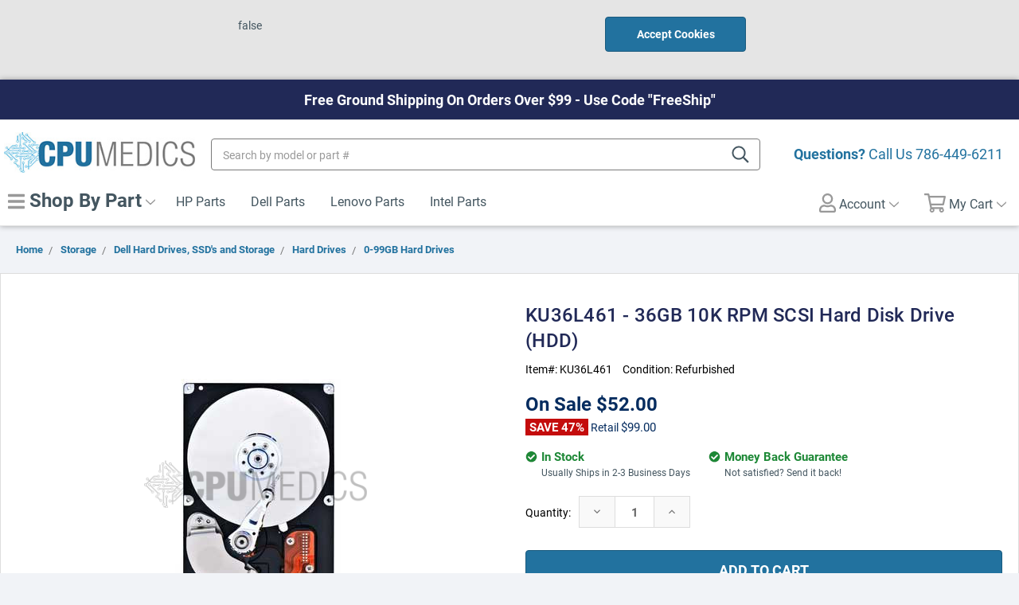

--- FILE ---
content_type: text/html; charset=UTF-8
request_url: https://www.cpumedics.com/dell-ku36l461-36gb-10k-rpm-scsi-hard-disk-drive-hdd/
body_size: 27029
content:
<!DOCTYPE html>
<html class="no-js" lang="en">
    <head>
        
        <!-- Google Tag Manager -->
<script>(function(w,d,s,l,i){w[l]=w[l]||[];w[l].push({'gtm.start':
new Date().getTime(),event:'gtm.js'});var f=d.getElementsByTagName(s)[0],
j=d.createElement(s),dl=l!='dataLayer'?'&l='+l:'';j.async=true;j.src=
'https://www.googletagmanager.com/gtm.js?id='+i+dl;f.parentNode.insertBefore(j,f);
})(window,document,'script','dataLayer','GTM-PFJ92TK');</script>
<!-- End Google Tag Manager -->
        
        <title>KU36L461 - 36GB 10K RPM SCSI Hard Disk Drive (HDD) - CPU Medics</title>
        <link rel="dns-prefetch preconnect" href="https://cdn11.bigcommerce.com/s-qfzamxn9kz" crossorigin><link rel="dns-prefetch preconnect" href="https://fonts.googleapis.com/" crossorigin><link rel="dns-prefetch preconnect" href="https://fonts.gstatic.com/" crossorigin>
        <meta property="product:price:amount" content="52" /><meta property="product:price:currency" content="USD" /><meta property="og:url" content="https://www.cpumedics.com/dell-ku36l461-36gb-10k-rpm-scsi-hard-disk-drive-hdd/" /><meta property="og:site_name" content="CPU Medics" /><link rel='canonical' href='https://www.cpumedics.com/dell-ku36l461-36gb-10k-rpm-scsi-hard-disk-drive-hdd/' /><meta name='platform' content='bigcommerce.stencil' /><meta property="og:type" content="product" />
<meta property="og:title" content="KU36L461 - 36GB 10K RPM SCSI Hard Disk Drive (HDD)" />
<meta property="og:description" content="Welcome to CPU Medics, your online source for laptop replacement parts, along with parts for desktops, servers and printers. Visit us online to see our wide selection of parts from Dell, HP, Compaq and others." />
<meta property="og:image" content="https://cdn11.bigcommerce.com/s-qfzamxn9kz/products/178934/images/184623/yhst-129628163321202_2269_29646451__78735.1534978739.386.513.jpg?c=2" />
<meta property="pinterest:richpins" content="enabled" />
        
         

        <link href="https://cdn11.bigcommerce.com/s-qfzamxn9kz/product_images/FAVICON.jpg?t=1541700899" rel="shortcut icon">
        <meta name="viewport" content="width=device-width, initial-scale=1, maximum-scale=1">

        <script>
            // Change document class from no-js to js so we can detect this in css
            document.documentElement.className = document.documentElement.className.replace('no-js', 'js');
        </script>

        <!-- Font Awesome -->
        <script src="https://cdn11.bigcommerce.com/s-qfzamxn9kz/stencil/c3c804c0-233e-0137-ceb9-0242ac110004/e/d7b2a8e0-4f23-0137-0479-0242ac11001e/fonts/all.min.js"></script>
        <link href="https://fonts.googleapis.com/css?family=Roboto+Condensed:%7CRoboto:&display=swap" rel="stylesheet">
        <link data-stencil-stylesheet href="https://cdn11.bigcommerce.com/s-qfzamxn9kz/stencil/c3c804c0-233e-0137-ceb9-0242ac110004/e/d7b2a8e0-4f23-0137-0479-0242ac11001e/css/theme-fbebc010-233e-0137-ec91-0242ac11001d.css" rel="stylesheet">
        <link rel="stylesheet" href="https://use.typekit.net/gzy5pwp.css">

        <!-- Start Tracking Code for analytics_googleanalytics4 -->

<script data-cfasync="false" src="https://cdn11.bigcommerce.com/shared/js/google_analytics4_bodl_subscribers-358423becf5d870b8b603a81de597c10f6bc7699.js" integrity="sha256-gtOfJ3Avc1pEE/hx6SKj/96cca7JvfqllWA9FTQJyfI=" crossorigin="anonymous"></script>
<script data-cfasync="false">
  (function () {
    window.dataLayer = window.dataLayer || [];

    function gtag(){
        dataLayer.push(arguments);
    }

    function initGA4(event) {
         function setupGtag() {
            function configureGtag() {
                gtag('js', new Date());
                gtag('set', 'developer_id.dMjk3Nj', true);
                gtag('config', 'G-5C4HQ6D7F3');
            }

            var script = document.createElement('script');

            script.src = 'https://www.googletagmanager.com/gtag/js?id=G-5C4HQ6D7F3';
            script.async = true;
            script.onload = configureGtag;

            document.head.appendChild(script);
        }

        setupGtag();

        if (typeof subscribeOnBodlEvents === 'function') {
            subscribeOnBodlEvents('G-5C4HQ6D7F3', false);
        }

        window.removeEventListener(event.type, initGA4);
    }

    

    var eventName = document.readyState === 'complete' ? 'consentScriptsLoaded' : 'DOMContentLoaded';
    window.addEventListener(eventName, initGA4, false);
  })()
</script>

<!-- End Tracking Code for analytics_googleanalytics4 -->

<!-- Start Tracking Code for analytics_siteverification -->

<meta name="msvalidate.01" content="C73C0003927605A960A1D074A45F9030" />
<meta name="google-site-verification" content="JZxYgQ1Lt28H_LM6yvTlQCGI-a_Ak-nWSPwXk1wdAzY" />
<meta name="google-site-verification" content="MTSAenqsJQCJCntCshd1yGsI6PLO2vNLZQqwKrYLZNA" />
<!-- Global site tag (gtag.js) - Google Analytics -->
<script async src="https://www.googletagmanager.com/gtag/js?id=G-5C4HQ6D7F3"></script>
<script>
  window.dataLayer = window.dataLayer || [];
  function gtag(){dataLayer.push(arguments);}
  gtag('js', new Date());

  gtag('config', 'G-5C4HQ6D7F3');
</script>

<!-- End Tracking Code for analytics_siteverification -->


<script type="text/javascript" src="https://checkout-sdk.bigcommerce.com/v1/loader.js" defer ></script>
<script src="https://www.google.com/recaptcha/api.js" async defer></script>
<script type="text/javascript">
var BCData = {"product_attributes":{"sku":"KU36L461","upc":null,"mpn":"KU36L461","gtin":null,"weight":null,"base":true,"image":null,"price":{"without_tax":{"formatted":"$52.00","value":52,"currency":"USD"},"tax_label":"Tax","sale_price_without_tax":{"formatted":"$52.00","value":52,"currency":"USD"},"rrp_without_tax":{"formatted":"$99.00","value":99,"currency":"USD"},"saved":{"formatted":"$47.00","value":47,"currency":"USD"}},"out_of_stock_behavior":"hide_option","out_of_stock_message":"Out of stock","available_modifier_values":[],"in_stock_attributes":[],"stock":null,"instock":true,"stock_message":null,"purchasable":true,"purchasing_message":null,"call_for_price_message":null}};
</script>
<!-- Global site tag (gtag.js) - Google Ads: 973937936 -->
<script async src="https://www.googletagmanager.com/gtag/js?id=AW-973937936"></script>
<script>
  window.dataLayer = window.dataLayer || [];
  function gtag(){dataLayer.push(arguments);}
  gtag('js', new Date());

  gtag('config', 'AW-973937936');
</script><!-- Google Tag Manager -->
<script>(function(w,d,s,l,i){w[l]=w[l]||[];w[l].push({'gtm.start':
new Date().getTime(),event:'gtm.js'});var f=d.getElementsByTagName(s)[0],
j=d.createElement(s),dl=l!='dataLayer'?'&l='+l:'';j.async=true;j.src=
'https://www.googletagmanager.com/gtm.js?id='+i+dl;f.parentNode.insertBefore(j,f);
})(window,document,'script','dataLayer','GTM-N39F688');</script>
<!-- End Google Tag Manager --><script id="wsa-rich-snippets-1-intro" nonce="">
/*
    Web Site Advantage: SEO Rich Snippets App 1 [2.58.63402]
    https://bigcommerce.websiteadvantage.com.au/rich-snippets/
    Copyright (C) 2019 - 2025 Web Site Advantage
*/
</script>
<script type="application/ld+json" id="wsa-rich-snippets-jsonld-graph" nonce="">{"@context":"https://schema.org","@graph":[{"isPartOf":{"@id":"https://www.cpumedics.com/#WebSite"},"publisher":{"@id":"https://www.cpumedics.com/#Business"},"breadcrumb":{"@type":"BreadcrumbList","@id":"#BreadcrumbList","name":"Breadcrumbs (SEO Rich Snippets App)","itemListElement":[{"@type":"ListItem","position":1,"item":"https://www.cpumedics.com/storage/","name":"Storage" },{"@type":"ListItem","position":2,"item":"https://www.cpumedics.com/storage/dell-hard-drives-ssds-and-storage/","name":"Dell Hard Drives, SSD's and Storage" },{"@type":"ListItem","position":3,"item":"https://www.cpumedics.com/storage/dell-hard-drives-ssds-and-storage/hard-drives/","name":"Hard Drives" },{"@type":"ListItem","position":4,"item":"https://www.cpumedics.com/storage/dell-hard-drives-ssds-and-storage/hard-drives/0-99gb-hard-drives/","name":"0-99GB Hard Drives" },{"@type":"ListItem","position":5,"name":"KU36L461 - 36GB 10K RPM SCSI Hard Disk Drive (HDD)" }] },"@id":"https://www.cpumedics.com/dell-ku36l461-36gb-10k-rpm-scsi-hard-disk-drive-hdd/#WebPage","url":"https://www.cpumedics.com/dell-ku36l461-36gb-10k-rpm-scsi-hard-disk-drive-hdd/","name":"KU36L461 - 36GB 10K RPM SCSI Hard Disk Drive (HDD)","primaryImageOfPage":{"@type":"ImageObject","contentUrl":"https://cdn11.bigcommerce.com/s-qfzamxn9kz/images/stencil/original/products/178934/184623/yhst-129628163321202_2269_29646451__78735.1534978739.jpg?c=2" },"@type":"ItemPage" },{"@id":"https://www.cpumedics.com/#WebSite","url":"https://www.cpumedics.com/","name":"CPU Medics","publisher":{"@id":"https://www.cpumedics.com/#Business"},"@type":"WebSite"},{"url":"https://www.cpumedics.com/","name":"CPU Medics","hasMerchantReturnPolicy":[{"@id":"/#MerchantReturnPolicy1","returnPolicyCategory":"https://schema.org/MerchantReturnFiniteReturnWindow","applicableCountry":["US","CA"],"returnPolicyCountry":["US"],"merchantReturnDays":30,"returnMethod":["https://schema.org/ReturnInStore"],"refundType":["https://schema.org/ExchangeRefund","https://schema.org/FullRefund"],"@type":"MerchantReturnPolicy"}],"@type":"Organization","@id":"https://www.cpumedics.com/#Business"},{"shippingDestination":[{"addressCountry":"US","addressRegion":["AL","AZ","AR","CA","CO","CT","DE","FL","GA","ID","IL","IN","IA","KS","KY","LA","ME","MD","MA","MI","MN","MS","MO","MT","NE","NV","NH","NJ","NM","NY","NC","ND","OH","OK","OR","PA","RI","SC","SD","TN","TX","UT","VT","VA","WA","WV","WI","WY","DC"],"@type":"DefinedRegion"}],"shippingRate":{"@type":"MonetaryAmount","value":10.0,"currency":"USD"},"deliveryTime":{"handlingTime":{"@type":"QuantitativeValue","minValue":1,"maxValue":4,"unitCode":"DAY"},"transitTime":{"@type":"QuantitativeValue","minValue":2,"maxValue":4,"unitCode":"DAY"},"@type":"ShippingDeliveryTime"},"@type":"OfferShippingDetails","@id":"/#OfferShippingDetails1"}] }</script>
<script data-cfasync="false" id="wsa-rich-snippets-javascript" nonce="">var webSiteAdvantage=webSiteAdvantage||{};webSiteAdvantage.momentnow='2026-01-22T17:35:01+00:00';function wsa_error(m){console.error('SEO Rich Snippets: '+m,arguments)};function wsa_tryCatch(m,f){try{f()}catch(e){wsa_error(m,e)}};var wsa_jsonLdIdPostfix="";"use strict";webSiteAdvantage._offerPropertiesCount=0,webSiteAdvantage.addOfferExtras=function(e,t,i,a,r){wsa_tryCatch("addOfferExtras",(function(){var n=document.querySelector(".wsa-offer-pricevaliduntil"),o=null,d=new Date;if(i){var c=new Date(i);o=[c.getFullYear(),("0"+(c.getMonth()+1)).slice(-2),("0"+c.getDate()).slice(-2)].join("-")}else if(n)o=n.getAttribute("data-content");else if(a)if(a.ProductPriceValidUntilFixedDate)o=a.ProductPriceValidUntilFixedDate;else if(a.ProductPriceValidUntilDays){var l=new Date(d.getFullYear(),d.getMonth(),d.getDate()+a.ProductPriceValidUntilDays);o=[l.getFullYear(),("0"+(l.getMonth()+1)).slice(-2),("0"+l.getDate()).slice(-2)].join("-")}if(o&&new Date(o)>d){var s=[];if(s.push({"@context":"https://schema.org","@id":e+t,priceValidUntil:o}),r.forEach((function(i){s.push({"@context":"https://schema.org","@id":e+"?sku="+i+t,priceValidUntil:o})})),webSiteAdvantage._offerPropertiesCount++,!webSiteAdvantage.excludeProduct){var u=document.createElement("script");u.type="application/ld+json",u.id="wsa-rich-snippets-jsonld-product-offer-extras-"+webSiteAdvantage._offerPropertiesCount+window.wsa_jsonLdIdPostfix.toLowerCase(),u.text=JSON.stringify(s),document.querySelector("head").appendChild(u)}}}))};window.addEventListener('load',function(){webSiteAdvantage.addOfferExtras("https://www.cpumedics.com/dell-ku36l461-36gb-10k-rpm-scsi-hard-disk-drive-hdd/","#Offer",'',null,[])});webSiteAdvantage.richSnippetsApp=["qfzamxn9kz","www.cpumedics.com",2330,"qfzamxn9kz",""];webSiteAdvantage.bcReviews=true;webSiteAdvantage.classyUnicode=webSiteAdvantage.classyUnicode||{};webSiteAdvantage.classyUnicode.options={querySelector:'.classyunicode,title,h1,h2,h3,h4,h5,.breadcrumb-label,.navPages-action,.footer-info-list,script[type="application/ld+json"]',processMetaTags:true};window.classySchemaOptions=window.classySchemaOptions||{};window.classySchemaOptions.scriptIdBase='wsa-rich-snippets-jsonld-classyschema-';window.classySchemaOptions.classNamePrefixes=["classyschema-","wsa-"];window.classySchemaOptions.customCssSelectors={"howto-name":"h1.page-heading"};webSiteAdvantage.classyCleanUp=webSiteAdvantage.classyCleanUp||{};webSiteAdvantage.classyCleanUp.options={removeMicrodata:true,removeJsonLd:true,removeDynamicJsonLd:false,removeJsonLdRegexExcludeIdPatterns:['^wsa-rich-snippets-.*$','reviewsWidgetProductSnippets'],removeJsonLdRegexExcludeClassPatterns:['^jdgm-.*$']};!function(d){var s=d.createElement('script');s.src='https://classyschema.org/2_15/faq_video_howto_unicode_cleanup.min.js';s.async=true;s.setAttribute('fetchpriority','high');d.getElementsByTagName('head')[0].appendChild(s)}(document);</script>

<script id="wsa-rich-snippets-2-intro" nonce="">
/*
    Web Site Advantage: SEO Rich Snippets App 2 [2.58.63403]
    https://bigcommerce.websiteadvantage.com.au/rich-snippets/
    Copyright (C) 2019 - 2025 Web Site Advantage
*/
</script>
<script type="application/ld+json" id="wsa-rich-snippets-jsonld-product" nonce="">{"@context":"https://schema.org","@type":"Product","@id":"https://www.cpumedics.com/dell-ku36l461-36gb-10k-rpm-scsi-hard-disk-drive-hdd/#Product","url":"https://www.cpumedics.com/dell-ku36l461-36gb-10k-rpm-scsi-hard-disk-drive-hdd/","mainEntityOfPage":{"@id":"https://www.cpumedics.com/dell-ku36l461-36gb-10k-rpm-scsi-hard-disk-drive-hdd/#WebPage"},"name":"KU36L461 - 36GB 10K RPM SCSI Hard Disk Drive (HDD)","image":["https://cdn11.bigcommerce.com/s-qfzamxn9kz/images/stencil/original/products/178934/184623/yhst-129628163321202_2269_29646451__78735.1534978739.jpg?c=2"],"sku":"KU36L461","mpn":"KU36L461","category":["Storage","Storage/Dell Hard Drives, SSD's and Storage","Storage/Dell Hard Drives, SSD's and Storage/Hard Drives","Storage/Dell Hard Drives, SSD's and Storage/Hard Drives/0-99GB Hard Drives"],"brand":{"@type":"Brand","@id":"https://www.cpumedics.com/dell-2/#Brand","url":"https://www.cpumedics.com/dell-2/","name":"Dell" },"audience":{ "suggestedAge":{"@type": "QuantitativeValue","unitCode":"ANN"},"@type":"PeopleAudience"},"offers":{"@id":"https://www.cpumedics.com/dell-ku36l461-36gb-10k-rpm-scsi-hard-disk-drive-hdd/#Offer","url":"https://www.cpumedics.com/dell-ku36l461-36gb-10k-rpm-scsi-hard-disk-drive-hdd/","offeredBy":{"@id":"https://www.cpumedics.com/#Business"}            ,"availability":"InStock","itemCondition":"RefurbishedCondition","price":52.00,"priceCurrency":"USD","priceSpecification":[{"@type":"UnitPriceSpecification","name":"price  without tax, unit price 52, min quantity 1  ","priceCurrency":"USD","price":52.00,"valueAddedTaxIncluded":"False"}],"hasMerchantReturnPolicy":[{"@id": "/#MerchantReturnPolicy1"}],"shippingDetails":[{"@id":"/#OfferShippingDetails1"}],"@type":"Offer"},"description":"Dell  KU36L461 - 36GB 10K RPM SCSI Hard Disk Drive (HDD)"}</script>

 <script data-cfasync="false" src="https://microapps.bigcommerce.com/bodl-events/1.9.4/index.js" integrity="sha256-Y0tDj1qsyiKBRibKllwV0ZJ1aFlGYaHHGl/oUFoXJ7Y=" nonce="" crossorigin="anonymous"></script>
 <script data-cfasync="false" nonce="">

 (function() {
    function decodeBase64(base64) {
       const text = atob(base64);
       const length = text.length;
       const bytes = new Uint8Array(length);
       for (let i = 0; i < length; i++) {
          bytes[i] = text.charCodeAt(i);
       }
       const decoder = new TextDecoder();
       return decoder.decode(bytes);
    }
    window.bodl = JSON.parse(decodeBase64("[base64]"));
 })()

 </script>

<script nonce="">
(function () {
    var xmlHttp = new XMLHttpRequest();

    xmlHttp.open('POST', 'https://bes.gcp.data.bigcommerce.com/nobot');
    xmlHttp.setRequestHeader('Content-Type', 'application/json');
    xmlHttp.send('{"store_id":"1000157115","timezone_offset":"-4.0","timestamp":"2026-01-22T17:35:01.45896600Z","visit_id":"70065236-1a37-438c-9f02-224898997715","channel_id":1}');
})();
</script>

        

        
        
        
        
        
        <!-- snippet location htmlhead -->
    </head>
    <body class="product-page">
        
        <!-- Google Tag Manager (noscript) -->
<noscript><iframe src="https://www.googletagmanager.com/ns.html?id=GTM-PFJ92TK"
height="0" width="0" style="display:none;visibility:hidden"></iframe></noscript>
<!-- End Google Tag Manager (noscript) -->
        
        <!-- snippet location header -->
        <svg data-src="https://cdn11.bigcommerce.com/s-qfzamxn9kz/stencil/c3c804c0-233e-0137-ceb9-0242ac110004/e/d7b2a8e0-4f23-0137-0479-0242ac11001e/img/icon-sprite.svg" class="icons-svg-sprite"></svg>

            <div class="cookieMessage">
    <div class="cookieMessage-container">
        <div class="cookieMessage-text">
            <p>false</p>
        </div>
        <button class="button button--primary button--small" data-privacy-accept>Accept Cookies</button>
    </div>
</div>
        

        <header class="header" role="banner" id="myHeader">
    <div class="top-banner">

    </div>

    <div class="container">
        <div class="header_inner">
            <div class="header-logo">
                <a href="https://www.cpumedics.com/">
  <img src="https://cdn11.bigcommerce.com/s-qfzamxn9kz/stencil/c3c804c0-233e-0137-ceb9-0242ac110004/e/d7b2a8e0-4f23-0137-0479-0242ac11001e/img/store-logo.jpg" alt="CPU Medics" title="CPU Medics">
</a>
            </div>

            <div class="mobile-menu">
    <ul class="navPages-list--mobile">
    	<li class="">
            <a href="#" class="navPages-action" data-mobile-menu-toggle="menu">
                <i class="far fa-bars closed"></i>
                <i class="far fa-times opened"></i>
                 Shop
            </a>
        </li>
        <li class="search-quickSearch">
            <a class="navPages-action searchBtn navUser-action--quickSearch navPages-action-depth-max has-subMenu is-root">
                <i class="far fa-search closed"></i>
                <i class="far fa-times opened"></i>
                 Search</a>
        </li>
        <li class="">
            <a class="navPages-action my-account" href="/account.php">
                <i class="far fa-user closed"></i>
                <i class="far fa-times opened"></i>
                 Account</a>
        </li>
        <li class="navUser-item--cart">
            <a
                class="navPages-action"
                href="/cart.php">
                <i class="far fa-shopping-cart closed"></i>
                <i class="far fa-times opened"></i>
                <span class="navUser-item-cartLabel">Cart</span> <span class="countPill cart-quantity">0</span>
            </a>
        </li>
    </ul>

</div>

            <span class="free_ship"><strong>Questions?</strong> Call Us <a href="tel:7864496211">786-449-6211</a></span>

            <div data-content-region="header_bottom"></div>
        </div>
        <div class="navPages-quickSearch mobile-search">
            <!-- snippet location forms_search -->
<form class="form"  action="/search.php">
    <label class="form-label is-srOnly" for="search_query_adv">Search Keyword:</label>

    <input class="form-input" id="search_query_adv" name="search_query_adv" data-search-quick placeholder="Search by model or part #">
    <label class="icon-search">
      <input type="submit" hidden>
      <i class="far fa-search"></i>
    </label>
</form>
<section class="quickSearchResults" data-bind="html: results" style="display: none;"></section>        </div>
    </div>
    <div class="navPages-container" id="menu" data-menu>
        <div class="container">
            <nav class="navPages">
    <ul class="navPages-list">
        <li class="navPages-item">
            <a class="navPages-action has-subMenu shop-menu" href="javascript:void(0)" data-collapsible="categorymenu">
                 <i class="fas fa-bars"></i> Shop By Part <i class="icon navPages-action-moreIcon" aria-hidden="true"><svg><use xlink:href="#icon-chevron-down" /></svg></i>
            </a>
            <div id="categorymenu" class="navPage-subMenu" tabindex="-1" aria-hidden="true">
                    <a class="navPages-action has-subMenu dhovertoggle" href="https://www.cpumedics.com/hp-laptops/" data-collapsible="navPages-12076">
    HP Laptops <i class="icon navPages-action-moreIcon" aria-hidden="true"><svg><use xlink:href="#icon-chevron-down" /></svg></i>
</a>
<div class="navPage-subMenu mmdiv" id="navPages-12076" aria-hidden="true" tabindex="-1">
    <ul class="navPage-subMenu-list level1">
        
            <li class="navPage-subMenu-item nav-level2">
                    <a
                        class="level2link navPage-subMenu-action navPages-action has-subMenu"
                        href="https://www.cpumedics.com/hp-laptops4/laptops-and-hybrids/"
                        data-collapsible="navPages-12077"
                        data-collapsible-disabled-breakpoint="medium"
                        data-collapsible-disabled-state="open"
                        data-collapsible-enabled-state="closed">
                        Laptops and Hybrids <i class="icon navPages-action-moreIcon" aria-hidden="true"><svg><use xlink:href="#icon-chevron-down" /></svg></i>
                    </a>
                    <ul class="navPage-childList level2" id="navPages-12077">
                        <li class="navPage-childList-item nav-level3">
                            <a class="navPage-childList-action navPages-action" href="https://www.cpumedics.com/hp-laptops4/laptops-and-hybrids/notebook-pcs/">Notebook PCs</a>
                        </li>
                        <li class="navPage-childList-item nav-level3 shopall">
                            <a class="navPage-childList-action navPages-action" href="https://www.cpumedics.com/hp-laptops4/laptops-and-hybrids/">View All</a>
                        </li>
                    </ul>
            </li>
        <li class="navPage-subMenu-item nav-level1 shopall">
            <a class="navPage-subMenu-action navPages-action" href="https://www.cpumedics.com/hp-laptops/">View All</a>
        </li>
    </ul>
</div>
                    <a class="navPages-action has-subMenu dhovertoggle" href="https://www.cpumedics.com/hp-tablets/" data-collapsible="navPages-10092">
    HP Tablets <i class="icon navPages-action-moreIcon" aria-hidden="true"><svg><use xlink:href="#icon-chevron-down" /></svg></i>
</a>
<div class="navPage-subMenu mmdiv" id="navPages-10092" aria-hidden="true" tabindex="-1">
    <ul class="navPage-subMenu-list level1">
        
            <li class="navPage-subMenu-item nav-level2">
                    <a
                        class="level2link navPage-subMenu-action navPages-action has-subMenu"
                        href="https://www.cpumedics.com/hp-tablets/compaq-home-tablets/"
                        data-collapsible="navPages-10163"
                        data-collapsible-disabled-breakpoint="medium"
                        data-collapsible-disabled-state="open"
                        data-collapsible-enabled-state="closed">
                        Compaq Home Tablets <i class="icon navPages-action-moreIcon" aria-hidden="true"><svg><use xlink:href="#icon-chevron-down" /></svg></i>
                    </a>
                    <ul class="navPage-childList level2" id="navPages-10163">
                        <li class="navPage-childList-item nav-level3">
                            <a class="navPage-childList-action navPages-action" href="https://www.cpumedics.com/hp-tablets/compaq-home-tablets/compaq-8-tablet/">Compaq 8 Tablet</a>
                        </li>
                        <li class="navPage-childList-item nav-level3 shopall">
                            <a class="navPage-childList-action navPages-action" href="https://www.cpumedics.com/hp-tablets/compaq-home-tablets/">View All</a>
                        </li>
                    </ul>
            </li>
            <li class="navPage-subMenu-item nav-level2">
                    <a
                        class="level2link navPage-subMenu-action navPages-action has-subMenu"
                        href="https://www.cpumedics.com/hp-tablets/compaq-tablet-pcs/"
                        data-collapsible="navPages-10167"
                        data-collapsible-disabled-breakpoint="medium"
                        data-collapsible-disabled-state="open"
                        data-collapsible-enabled-state="closed">
                        Compaq Tablet PCs <i class="icon navPages-action-moreIcon" aria-hidden="true"><svg><use xlink:href="#icon-chevron-down" /></svg></i>
                    </a>
                    <ul class="navPage-childList level2" id="navPages-10167">
                        <li class="navPage-childList-item nav-level3">
                            <a class="navPage-childList-action navPages-action" href="https://www.cpumedics.com/hp-tablets/compaq-tablet-pcs/compaq-tc1000-tablet-pc/">Compaq tc1000 Tablet PC</a>
                        </li>
                        <li class="navPage-childList-item nav-level3">
                            <a class="navPage-childList-action navPages-action" href="https://www.cpumedics.com/hp-tablets/compaq-tablet-pcs/hp-compaq-4400-tablet-pc/">HP Compaq 4400 Tablet PC</a>
                        </li>
                        <li class="navPage-childList-item nav-level3">
                            <a class="navPage-childList-action navPages-action" href="https://www.cpumedics.com/hp-tablets/compaq-tablet-pcs/hp-compaq-tc4200-tablet-pc/">HP Compaq tc4200 Tablet PC</a>
                        </li>
                        <li class="navPage-childList-item nav-level3 shopall">
                            <a class="navPage-childList-action navPages-action" href="https://www.cpumedics.com/hp-tablets/compaq-tablet-pcs/">View All</a>
                        </li>
                    </ul>
            </li>
            <li class="navPage-subMenu-item nav-level2">
                    <a
                        class="level2link navPage-subMenu-action navPages-action has-subMenu"
                        href="https://www.cpumedics.com/hp-tablets/hp-business-tablets/"
                        data-collapsible="navPages-10093"
                        data-collapsible-disabled-breakpoint="medium"
                        data-collapsible-disabled-state="open"
                        data-collapsible-enabled-state="closed">
                        HP Business Tablets <i class="icon navPages-action-moreIcon" aria-hidden="true"><svg><use xlink:href="#icon-chevron-down" /></svg></i>
                    </a>
                    <ul class="navPage-childList level2" id="navPages-10093">
                        <li class="navPage-childList-item nav-level3">
                            <a class="navPage-childList-action navPages-action" href="https://www.cpumedics.com/hp-tablets/hp-business-tablets/hp-10-business-tablet-series/">HP 10 Business Tablet series</a>
                        </li>
                        <li class="navPage-childList-item nav-level3">
                            <a class="navPage-childList-action navPages-action" href="https://www.cpumedics.com/hp-tablets/hp-business-tablets/hp-pro-8-advanced-rugged-tablet-with-voice/">HP Pro 8 Advanced Rugged Tablet with Voice</a>
                        </li>
                        <li class="navPage-childList-item nav-level3">
                            <a class="navPage-childList-action navPages-action" href="https://www.cpumedics.com/hp-tablets/hp-business-tablets/hp-pro-8-tablet-with-voice/">HP Pro 8 Tablet with Voice</a>
                        </li>
                        <li class="navPage-childList-item nav-level3">
                            <a class="navPage-childList-action navPages-action" href="https://www.cpumedics.com/hp-tablets/hp-business-tablets/hp-pro-slate-10-tablet-series/">HP Pro Slate 10 Tablet series</a>
                        </li>
                        <li class="navPage-childList-item nav-level3">
                            <a class="navPage-childList-action navPages-action" href="https://www.cpumedics.com/hp-tablets/hp-business-tablets/hp-pro-slate-12-tablet-series/">HP Pro Slate 12 Tablet series</a>
                        </li>
                        <li class="navPage-childList-item nav-level3">
                            <a class="navPage-childList-action navPages-action" href="https://www.cpumedics.com/hp-tablets/hp-business-tablets/hp-pro-slate-8-tablet-series/">HP Pro Slate 8 Tablet series</a>
                        </li>
                        <li class="navPage-childList-item nav-level3">
                            <a class="navPage-childList-action navPages-action" href="https://www.cpumedics.com/hp-tablets/hp-business-tablets/hp-pro-tablet-10-series/">HP Pro Tablet 10 series</a>
                        </li>
                        <li class="navPage-childList-item nav-level3">
                            <a class="navPage-childList-action navPages-action" href="https://www.cpumedics.com/hp-tablets/hp-business-tablets/hp-pro-tablet-400-series/">HP Pro Tablet 400 series</a>
                        </li>
                        <li class="navPage-childList-item nav-level3">
                            <a class="navPage-childList-action navPages-action" href="https://www.cpumedics.com/hp-tablets/hp-business-tablets/hp-pro-tablet-600-series/">HP Pro Tablet 600 series</a>
                        </li>
                        <li class="navPage-childList-item nav-level3 shopall">
                            <a class="navPage-childList-action navPages-action" href="https://www.cpumedics.com/hp-tablets/hp-business-tablets/">View All</a>
                        </li>
                    </ul>
            </li>
            <li class="navPage-subMenu-item nav-level2">
                    <a
                        class="level2link navPage-subMenu-action navPages-action has-subMenu"
                        href="https://www.cpumedics.com/hp-tablets/hp-elite-x3/"
                        data-collapsible="navPages-10172"
                        data-collapsible-disabled-breakpoint="medium"
                        data-collapsible-disabled-state="open"
                        data-collapsible-enabled-state="closed">
                        HP Elite x3 <i class="icon navPages-action-moreIcon" aria-hidden="true"><svg><use xlink:href="#icon-chevron-down" /></svg></i>
                    </a>
                    <ul class="navPage-childList level2" id="navPages-10172">
                        <li class="navPage-childList-item nav-level3">
                            <a class="navPage-childList-action navPages-action" href="https://www.cpumedics.com/hp-tablets/hp-elite-x3/hp-elite-x3/">HP Elite x3</a>
                        </li>
                        <li class="navPage-childList-item nav-level3 shopall">
                            <a class="navPage-childList-action navPages-action" href="https://www.cpumedics.com/hp-tablets/hp-elite-x3/">View All</a>
                        </li>
                    </ul>
            </li>
            <li class="navPage-subMenu-item nav-level2">
                    <a
                        class="level2link navPage-subMenu-action navPages-action has-subMenu"
                        href="https://www.cpumedics.com/hp-tablets/hp-elitebook-tablets/"
                        data-collapsible="navPages-10112"
                        data-collapsible-disabled-breakpoint="medium"
                        data-collapsible-disabled-state="open"
                        data-collapsible-enabled-state="closed">
                        HP EliteBook Tablets <i class="icon navPages-action-moreIcon" aria-hidden="true"><svg><use xlink:href="#icon-chevron-down" /></svg></i>
                    </a>
                    <ul class="navPage-childList level2" id="navPages-10112">
                        <li class="navPage-childList-item nav-level3">
                            <a class="navPage-childList-action navPages-action" href="https://www.cpumedics.com/hp-tablets/hp-elitebook-tablets/hp-elitebook-2700-tablet-series/">HP EliteBook 2700 Tablet series</a>
                        </li>
                        <li class="navPage-childList-item nav-level3">
                            <a class="navPage-childList-action navPages-action" href="https://www.cpumedics.com/hp-tablets/hp-elitebook-tablets/hp-elitebook-revolve-tablet/">HP EliteBook Revolve Tablet</a>
                        </li>
                        <li class="navPage-childList-item nav-level3 shopall">
                            <a class="navPage-childList-action navPages-action" href="https://www.cpumedics.com/hp-tablets/hp-elitebook-tablets/">View All</a>
                        </li>
                    </ul>
            </li>
            <li class="navPage-subMenu-item nav-level2">
                    <a
                        class="level2link navPage-subMenu-action navPages-action has-subMenu"
                        href="https://www.cpumedics.com/hp-tablets/hp-elitepad/"
                        data-collapsible="navPages-10103"
                        data-collapsible-disabled-breakpoint="medium"
                        data-collapsible-disabled-state="open"
                        data-collapsible-enabled-state="closed">
                        HP ElitePad <i class="icon navPages-action-moreIcon" aria-hidden="true"><svg><use xlink:href="#icon-chevron-down" /></svg></i>
                    </a>
                    <ul class="navPage-childList level2" id="navPages-10103">
                        <li class="navPage-childList-item nav-level3">
                            <a class="navPage-childList-action navPages-action" href="https://www.cpumedics.com/hp-tablets/hp-elitepad/hp-elitepad/">HP ElitePad</a>
                        </li>
                        <li class="navPage-childList-item nav-level3 shopall">
                            <a class="navPage-childList-action navPages-action" href="https://www.cpumedics.com/hp-tablets/hp-elitepad/">View All</a>
                        </li>
                    </ul>
            </li>
            <li class="navPage-subMenu-item nav-level2">
                    <a
                        class="level2link navPage-subMenu-action navPages-action has-subMenu"
                        href="https://www.cpumedics.com/hp-tablets/hp-envy-tablets/"
                        data-collapsible="navPages-10142"
                        data-collapsible-disabled-breakpoint="medium"
                        data-collapsible-disabled-state="open"
                        data-collapsible-enabled-state="closed">
                        HP ENVY Tablets <i class="icon navPages-action-moreIcon" aria-hidden="true"><svg><use xlink:href="#icon-chevron-down" /></svg></i>
                    </a>
                    <ul class="navPage-childList level2" id="navPages-10142">
                        <li class="navPage-childList-item nav-level3">
                            <a class="navPage-childList-action navPages-action" href="https://www.cpumedics.com/hp-tablets/hp-envy-tablets/hp-envy-tablets/">HP ENVY Tablets</a>
                        </li>
                        <li class="navPage-childList-item nav-level3 shopall">
                            <a class="navPage-childList-action navPages-action" href="https://www.cpumedics.com/hp-tablets/hp-envy-tablets/">View All</a>
                        </li>
                    </ul>
            </li>
            <li class="navPage-subMenu-item nav-level2">
                    <a
                        class="level2link navPage-subMenu-action navPages-action has-subMenu"
                        href="https://www.cpumedics.com/hp-tablets/hp-home-tablets/"
                        data-collapsible="navPages-10134"
                        data-collapsible-disabled-breakpoint="medium"
                        data-collapsible-disabled-state="open"
                        data-collapsible-enabled-state="closed">
                        HP Home Tablets <i class="icon navPages-action-moreIcon" aria-hidden="true"><svg><use xlink:href="#icon-chevron-down" /></svg></i>
                    </a>
                    <ul class="navPage-childList level2" id="navPages-10134">
                        <li class="navPage-childList-item nav-level3">
                            <a class="navPage-childList-action navPages-action" href="https://www.cpumedics.com/hp-tablets/hp-home-tablets/hp-home-tablets/">HP Home Tablets</a>
                        </li>
                        <li class="navPage-childList-item nav-level3 shopall">
                            <a class="navPage-childList-action navPages-action" href="https://www.cpumedics.com/hp-tablets/hp-home-tablets/">View All</a>
                        </li>
                    </ul>
            </li>
            <li class="navPage-subMenu-item nav-level2">
                    <a
                        class="level2link navPage-subMenu-action navPages-action has-subMenu"
                        href="https://www.cpumedics.com/hp-tablets/hp-omni/"
                        data-collapsible="navPages-10185"
                        data-collapsible-disabled-breakpoint="medium"
                        data-collapsible-disabled-state="open"
                        data-collapsible-enabled-state="closed">
                        HP Omni <i class="icon navPages-action-moreIcon" aria-hidden="true"><svg><use xlink:href="#icon-chevron-down" /></svg></i>
                    </a>
                    <ul class="navPage-childList level2" id="navPages-10185">
                        <li class="navPage-childList-item nav-level3">
                            <a class="navPage-childList-action navPages-action" href="https://www.cpumedics.com/hp-tablets/hp-omni/hp-omni-10-tablets/">HP Omni 10 Tablets</a>
                        </li>
                        <li class="navPage-childList-item nav-level3 shopall">
                            <a class="navPage-childList-action navPages-action" href="https://www.cpumedics.com/hp-tablets/hp-omni/">View All</a>
                        </li>
                    </ul>
            </li>
            <li class="navPage-subMenu-item nav-level2">
                    <a
                        class="level2link navPage-subMenu-action navPages-action has-subMenu"
                        href="https://www.cpumedics.com/hp-tablets/hp-slates/"
                        data-collapsible="navPages-10096"
                        data-collapsible-disabled-breakpoint="medium"
                        data-collapsible-disabled-state="open"
                        data-collapsible-enabled-state="closed">
                        HP Slates <i class="icon navPages-action-moreIcon" aria-hidden="true"><svg><use xlink:href="#icon-chevron-down" /></svg></i>
                    </a>
                    <ul class="navPage-childList level2" id="navPages-10096">
                        <li class="navPage-childList-item nav-level3">
                            <a class="navPage-childList-action navPages-action" href="https://www.cpumedics.com/hp-tablets/hp-slates/hp-slate-10-tablet/">HP Slate 10 Tablet</a>
                        </li>
                        <li class="navPage-childList-item nav-level3">
                            <a class="navPage-childList-action navPages-action" href="https://www.cpumedics.com/hp-tablets/hp-slates/hp-slate-2-tablet-pc/">HP Slate 2 Tablet PC</a>
                        </li>
                        <li class="navPage-childList-item nav-level3">
                            <a class="navPage-childList-action navPages-action" href="https://www.cpumedics.com/hp-tablets/hp-slates/hp-slate-6-tablet/">HP Slate 6 Tablet</a>
                        </li>
                        <li class="navPage-childList-item nav-level3">
                            <a class="navPage-childList-action navPages-action" href="https://www.cpumedics.com/hp-tablets/hp-slates/hp-slate-7-business-tablet-series/">HP Slate 7 Business Tablet series</a>
                        </li>
                        <li class="navPage-childList-item nav-level3">
                            <a class="navPage-childList-action navPages-action" href="https://www.cpumedics.com/hp-tablets/hp-slates/hp-slate-7-tablet/">HP Slate 7 Tablet</a>
                        </li>
                        <li class="navPage-childList-item nav-level3">
                            <a class="navPage-childList-action navPages-action" href="https://www.cpumedics.com/hp-tablets/hp-slates/hp-slate-8-pro-business-tablet-series/">HP Slate 8 Pro Business Tablet series</a>
                        </li>
                        <li class="navPage-childList-item nav-level3">
                            <a class="navPage-childList-action navPages-action" href="https://www.cpumedics.com/hp-tablets/hp-slates/hp-slate-8-tablet/">HP Slate 8 Tablet</a>
                        </li>
                        <li class="navPage-childList-item nav-level3 shopall">
                            <a class="navPage-childList-action navPages-action" href="https://www.cpumedics.com/hp-tablets/hp-slates/">View All</a>
                        </li>
                    </ul>
            </li>
            <li class="navPage-subMenu-item nav-level2">
                    <a
                        class="level2link navPage-subMenu-action navPages-action has-subMenu"
                        href="https://www.cpumedics.com/hp-tablets/hp-stream-tablets/"
                        data-collapsible="navPages-10131"
                        data-collapsible-disabled-breakpoint="medium"
                        data-collapsible-disabled-state="open"
                        data-collapsible-enabled-state="closed">
                        HP Stream Tablets <i class="icon navPages-action-moreIcon" aria-hidden="true"><svg><use xlink:href="#icon-chevron-down" /></svg></i>
                    </a>
                    <ul class="navPage-childList level2" id="navPages-10131">
                        <li class="navPage-childList-item nav-level3">
                            <a class="navPage-childList-action navPages-action" href="https://www.cpumedics.com/hp-tablets/hp-stream-tablets/hp-stream-tablets/">HP Stream Tablets</a>
                        </li>
                        <li class="navPage-childList-item nav-level3 shopall">
                            <a class="navPage-childList-action navPages-action" href="https://www.cpumedics.com/hp-tablets/hp-stream-tablets/">View All</a>
                        </li>
                    </ul>
            </li>
        <li class="navPage-subMenu-item nav-level1 shopall">
            <a class="navPage-subMenu-action navPages-action" href="https://www.cpumedics.com/hp-tablets/">View All</a>
        </li>
    </ul>
</div>
                    <a class="navPages-action has-subMenu dhovertoggle" href="https://www.cpumedics.com/hpe-servers/" data-collapsible="navPages-4365">
    HPE Servers <i class="icon navPages-action-moreIcon" aria-hidden="true"><svg><use xlink:href="#icon-chevron-down" /></svg></i>
</a>
<div class="navPage-subMenu mmdiv" id="navPages-4365" aria-hidden="true" tabindex="-1">
    <ul class="navPage-subMenu-list level1">
        
            <li class="navPage-subMenu-item nav-level2">
                    <a
                        class="level2link navPage-subMenu-action navPages-action has-subMenu"
                        href="https://www.cpumedics.com/hpe/networking/"
                        data-collapsible="navPages-4481"
                        data-collapsible-disabled-breakpoint="medium"
                        data-collapsible-disabled-state="open"
                        data-collapsible-enabled-state="closed">
                        Networking <i class="icon navPages-action-moreIcon" aria-hidden="true"><svg><use xlink:href="#icon-chevron-down" /></svg></i>
                    </a>
                    <ul class="navPage-childList level2" id="navPages-4481">
                        <li class="navPage-childList-item nav-level3">
                            <a class="navPage-childList-action navPages-action" href="https://www.cpumedics.com/hpe/networking/hubs/">Hubs</a>
                        </li>
                        <li class="navPage-childList-item nav-level3">
                            <a class="navPage-childList-action navPages-action" href="https://www.cpumedics.com/hpe/networking/network-management/">Network Management</a>
                        </li>
                        <li class="navPage-childList-item nav-level3">
                            <a class="navPage-childList-action navPages-action" href="https://www.cpumedics.com/hpe/networking/network-security/">Network Security</a>
                        </li>
                        <li class="navPage-childList-item nav-level3">
                            <a class="navPage-childList-action navPages-action" href="https://www.cpumedics.com/hpe/networking/routers/">Routers</a>
                        </li>
                        <li class="navPage-childList-item nav-level3">
                            <a class="navPage-childList-action navPages-action" href="https://www.cpumedics.com/hpe/networking/routers-and-components/">Routers and Components</a>
                        </li>
                        <li class="navPage-childList-item nav-level3">
                            <a class="navPage-childList-action navPages-action" href="https://www.cpumedics.com/hpe/networking/service-appliances/">Service Appliances</a>
                        </li>
                        <li class="navPage-childList-item nav-level3">
                            <a class="navPage-childList-action navPages-action" href="https://www.cpumedics.com/hpe/networking/sgi-networking/">SGI Networking</a>
                        </li>
                        <li class="navPage-childList-item nav-level3">
                            <a class="navPage-childList-action navPages-action" href="https://www.cpumedics.com/hpe/networking/switches/">Switches</a>
                        </li>
                        <li class="navPage-childList-item nav-level3">
                            <a class="navPage-childList-action navPages-action" href="https://www.cpumedics.com/hpe/networking/telecom-hardware/">Telecom Hardware</a>
                        </li>
                        <li class="navPage-childList-item nav-level3">
                            <a class="navPage-childList-action navPages-action" href="https://www.cpumedics.com/hpe/networking/third-party-switches/">Third Party Switches</a>
                        </li>
                        <li class="navPage-childList-item nav-level3">
                            <a class="navPage-childList-action navPages-action" href="https://www.cpumedics.com/hpe/networking/unified-communications/">Unified Communications</a>
                        </li>
                        <li class="navPage-childList-item nav-level3">
                            <a class="navPage-childList-action navPages-action" href="https://www.cpumedics.com/hpe/networking/wireless-devices/">Wireless Devices</a>
                        </li>
                        <li class="navPage-childList-item nav-level3 shopall">
                            <a class="navPage-childList-action navPages-action" href="https://www.cpumedics.com/hpe/networking/">View All</a>
                        </li>
                    </ul>
            </li>
            <li class="navPage-subMenu-item nav-level2">
                    <a
                        class="level2link navPage-subMenu-action navPages-action has-subMenu"
                        href="https://www.cpumedics.com/hpe/servers/"
                        data-collapsible="navPages-4366"
                        data-collapsible-disabled-breakpoint="medium"
                        data-collapsible-disabled-state="open"
                        data-collapsible-enabled-state="closed">
                        Servers <i class="icon navPages-action-moreIcon" aria-hidden="true"><svg><use xlink:href="#icon-chevron-down" /></svg></i>
                    </a>
                    <ul class="navPage-childList level2" id="navPages-4366">
                        <li class="navPage-childList-item nav-level3">
                            <a class="navPage-childList-action navPages-action" href="https://www.cpumedics.com/hpe/servers/proliant-blades-series-servers/">ProLiant &amp; Blades Series Servers</a>
                        </li>
                        <li class="navPage-childList-item nav-level3">
                            <a class="navPage-childList-action navPages-action" href="https://www.cpumedics.com/hpe/servers/integrity-servers/">Integrity Servers</a>
                        </li>
                        <li class="navPage-childList-item nav-level3">
                            <a class="navPage-childList-action navPages-action" href="https://www.cpumedics.com/hpe/servers/3000-systems/">3000 Systems</a>
                        </li>
                        <li class="navPage-childList-item nav-level3">
                            <a class="navPage-childList-action navPages-action" href="https://www.cpumedics.com/hpe/servers/alpha-systems/">Alpha Systems</a>
                        </li>
                        <li class="navPage-childList-item nav-level3">
                            <a class="navPage-childList-action navPages-action" href="https://www.cpumedics.com/hpe/servers/1000-systems/">1000 Systems</a>
                        </li>
                        <li class="navPage-childList-item nav-level3">
                            <a class="navPage-childList-action navPages-action" href="https://www.cpumedics.com/hpe/servers/9000-servers/">9000 Servers</a>
                        </li>
                        <li class="navPage-childList-item nav-level3">
                            <a class="navPage-childList-action navPages-action" href="https://www.cpumedics.com/hpe/servers/apollo-systems/">Apollo Systems</a>
                        </li>
                        <li class="navPage-childList-item nav-level3">
                            <a class="navPage-childList-action navPages-action" href="https://www.cpumedics.com/hpe/servers/cloudline-servers/">Cloudline Servers</a>
                        </li>
                        <li class="navPage-childList-item nav-level3">
                            <a class="navPage-childList-action navPages-action" href="https://www.cpumedics.com/hpe/servers/digital-servers/">DIGITAL Servers</a>
                        </li>
                        <li class="navPage-childList-item nav-level3">
                            <a class="navPage-childList-action navPages-action" href="https://www.cpumedics.com/hpe/servers/easy-connect/">Easy Connect</a>
                        </li>
                        <li class="navPage-childList-item nav-level3">
                            <a class="navPage-childList-action navPages-action" href="https://www.cpumedics.com/hpe/servers/edgeline-systems/">Edgeline Systems</a>
                        </li>
                        <li class="navPage-childList-item nav-level3">
                            <a class="navPage-childList-action navPages-action" href="https://www.cpumedics.com/hpe/servers/enterprise-thin-clients/">Enterprise Thin Clients</a>
                        </li>
                        <li class="navPage-childList-item nav-level3">
                            <a class="navPage-childList-action navPages-action" href="https://www.cpumedics.com/hpe/servers/enterprise-workstations/">Enterprise Workstations</a>
                        </li>
                        <li class="navPage-childList-item nav-level3">
                            <a class="navPage-childList-action navPages-action" href="https://www.cpumedics.com/hpe/servers/hptc-clusters/">HPTC Clusters</a>
                        </li>
                        <li class="navPage-childList-item nav-level3">
                            <a class="navPage-childList-action navPages-action" href="https://www.cpumedics.com/hpe/servers/legacy-blade-servers/">Legacy Blade Servers</a>
                        </li>
                        <li class="navPage-childList-item nav-level3">
                            <a class="navPage-childList-action navPages-action" href="https://www.cpumedics.com/hpe/servers/mission-critical-x86-servers/">Mission Critical x86 Servers</a>
                        </li>
                        <li class="navPage-childList-item nav-level3">
                            <a class="navPage-childList-action navPages-action" href="https://www.cpumedics.com/hpe/servers/quarterly-promotions-program/">Quarterly Promotions Program</a>
                        </li>
                        <li class="navPage-childList-item nav-level3">
                            <a class="navPage-childList-action navPages-action" href="https://www.cpumedics.com/hpe/servers/server-appliances/">Server Appliances</a>
                        </li>
                        <li class="navPage-childList-item nav-level3">
                            <a class="navPage-childList-action navPages-action" href="https://www.cpumedics.com/hpe/servers/server-management-hardware/">Server Management Hardware</a>
                        </li>
                        <li class="navPage-childList-item nav-level3">
                            <a class="navPage-childList-action navPages-action" href="https://www.cpumedics.com/hpe/servers/sgi-system/">SGI System</a>
                        </li>
                        <li class="navPage-childList-item nav-level3">
                            <a class="navPage-childList-action navPages-action" href="https://www.cpumedics.com/hpe/servers/sgi-workstation/">SGI Workstation</a>
                        </li>
                        <li class="navPage-childList-item nav-level3">
                            <a class="navPage-childList-action navPages-action" href="https://www.cpumedics.com/hpe/servers/telco-carrier-grade-servers/">Telco &amp; Carrier-grade Servers</a>
                        </li>
                        <li class="navPage-childList-item nav-level3">
                            <a class="navPage-childList-action navPages-action" href="https://www.cpumedics.com/hpe/servers/vectra-and-netservers/">Vectra and Netservers</a>
                        </li>
                        <li class="navPage-childList-item nav-level3 shopall">
                            <a class="navPage-childList-action navPages-action" href="https://www.cpumedics.com/hpe/servers/">View All</a>
                        </li>
                    </ul>
            </li>
            <li class="navPage-subMenu-item nav-level2">
                    <a
                        class="level2link navPage-subMenu-action navPages-action has-subMenu"
                        href="https://www.cpumedics.com/hpe/storage/"
                        data-collapsible="navPages-4377"
                        data-collapsible-disabled-breakpoint="medium"
                        data-collapsible-disabled-state="open"
                        data-collapsible-enabled-state="closed">
                        Storage <i class="icon navPages-action-moreIcon" aria-hidden="true"><svg><use xlink:href="#icon-chevron-down" /></svg></i>
                    </a>
                    <ul class="navPage-childList level2" id="navPages-4377">
                        <li class="navPage-childList-item nav-level3">
                            <a class="navPage-childList-action navPages-action" href="https://www.cpumedics.com/hpe/storage/disk-storage-systems/">Disk Storage Systems</a>
                        </li>
                        <li class="navPage-childList-item nav-level3">
                            <a class="navPage-childList-action navPages-action" href="https://www.cpumedics.com/hpe/storage/file-storage/">File Storage</a>
                        </li>
                        <li class="navPage-childList-item nav-level3">
                            <a class="navPage-childList-action navPages-action" href="https://www.cpumedics.com/hpe/storage/h3c-storage/">H3C Storage</a>
                        </li>
                        <li class="navPage-childList-item nav-level3">
                            <a class="navPage-childList-action navPages-action" href="https://www.cpumedics.com/hpe/storage/memory-arrays/">Memory Arrays</a>
                        </li>
                        <li class="navPage-childList-item nav-level3">
                            <a class="navPage-childList-action navPages-action" href="https://www.cpumedics.com/hpe/storage/sgi-storage/">SGI Storage</a>
                        </li>
                        <li class="navPage-childList-item nav-level3">
                            <a class="navPage-childList-action navPages-action" href="https://www.cpumedics.com/hpe/storage/storage-archiving/">Storage Archiving</a>
                        </li>
                        <li class="navPage-childList-item nav-level3">
                            <a class="navPage-childList-action navPages-action" href="https://www.cpumedics.com/hpe/storage/storage-media/">Storage Media</a>
                        </li>
                        <li class="navPage-childList-item nav-level3">
                            <a class="navPage-childList-action navPages-action" href="https://www.cpumedics.com/hpe/storage/storage-networking/">Storage Networking</a>
                        </li>
                        <li class="navPage-childList-item nav-level3">
                            <a class="navPage-childList-action navPages-action" href="https://www.cpumedics.com/hpe/storage/storage-software/">Storage Software</a>
                        </li>
                        <li class="navPage-childList-item nav-level3">
                            <a class="navPage-childList-action navPages-action" href="https://www.cpumedics.com/hpe/storage/tape-storage/">Tape Storage</a>
                        </li>
                        <li class="navPage-childList-item nav-level3 shopall">
                            <a class="navPage-childList-action navPages-action" href="https://www.cpumedics.com/hpe/storage/">View All</a>
                        </li>
                    </ul>
            </li>
        <li class="navPage-subMenu-item nav-level1 shopall">
            <a class="navPage-subMenu-action navPages-action" href="https://www.cpumedics.com/hpe-servers/">View All</a>
        </li>
    </ul>
</div>
                    <a class="navPages-action has-subMenu dhovertoggle" href="https://www.cpumedics.com/shop-by-brand/" data-collapsible="navPages-2780">
    Shop By Brand <i class="icon navPages-action-moreIcon" aria-hidden="true"><svg><use xlink:href="#icon-chevron-down" /></svg></i>
</a>
<div class="navPage-subMenu mmdiv" id="navPages-2780" aria-hidden="true" tabindex="-1">
    <ul class="navPage-subMenu-list level1">
        
            <li class="navPage-subMenu-item nav-level2">
                    <a
                        class="level2link navPage-subMenu-action navPages-action has-subMenu"
                        href="https://www.cpumedics.com/shop-by-brand/asus/"
                        data-collapsible="navPages-4178"
                        data-collapsible-disabled-breakpoint="medium"
                        data-collapsible-disabled-state="open"
                        data-collapsible-enabled-state="closed">
                        Asus <i class="icon navPages-action-moreIcon" aria-hidden="true"><svg><use xlink:href="#icon-chevron-down" /></svg></i>
                    </a>
                    <ul class="navPage-childList level2" id="navPages-4178">
                        <li class="navPage-childList-item nav-level3">
                            <a class="navPage-childList-action navPages-action" href="https://www.cpumedics.com/shop-by-brand/asus/lcd-panels-display-parts/">LCD Panels &amp; Display Parts</a>
                        </li>
                        <li class="navPage-childList-item nav-level3 shopall">
                            <a class="navPage-childList-action navPages-action" href="https://www.cpumedics.com/shop-by-brand/asus/">View All</a>
                        </li>
                    </ul>
            </li>
            <li class="navPage-subMenu-item nav-level2">
                    <a
                        class="level2link navPage-subMenu-action navPages-action has-subMenu"
                        href="https://www.cpumedics.com/shop-by-brand/acer/"
                        data-collapsible="navPages-3028"
                        data-collapsible-disabled-breakpoint="medium"
                        data-collapsible-disabled-state="open"
                        data-collapsible-enabled-state="closed">
                        Acer <i class="icon navPages-action-moreIcon" aria-hidden="true"><svg><use xlink:href="#icon-chevron-down" /></svg></i>
                    </a>
                    <ul class="navPage-childList level2" id="navPages-3028">
                        <li class="navPage-childList-item nav-level3">
                            <a class="navPage-childList-action navPages-action" href="https://www.cpumedics.com/shop-by-brand/acer/ac-adapters-batteries-power-supplies/">AC Adapters, Batteries &amp; Power Supplies</a>
                        </li>
                        <li class="navPage-childList-item nav-level3">
                            <a class="navPage-childList-action navPages-action" href="https://www.cpumedics.com/shop-by-brand/acer/cpu-processors/">CPU Processors</a>
                        </li>
                        <li class="navPage-childList-item nav-level3">
                            <a class="navPage-childList-action navPages-action" href="https://www.cpumedics.com/shop-by-brand/acer/hard-drives/">Hard Drives</a>
                        </li>
                        <li class="navPage-childList-item nav-level3">
                            <a class="navPage-childList-action navPages-action" href="https://www.cpumedics.com/shop-by-brand/acer/lcd-panels-display-parts/">LCD Panels &amp; Display Parts</a>
                        </li>
                        <li class="navPage-childList-item nav-level3 shopall">
                            <a class="navPage-childList-action navPages-action" href="https://www.cpumedics.com/shop-by-brand/acer/">View All</a>
                        </li>
                    </ul>
            </li>
            <li class="navPage-subMenu-item nav-level2">
                    <a
                        class="level2link navPage-subMenu-action navPages-action has-subMenu"
                        href="https://www.cpumedics.com/shop-by-brand/apple/"
                        data-collapsible="navPages-2796"
                        data-collapsible-disabled-breakpoint="medium"
                        data-collapsible-disabled-state="open"
                        data-collapsible-enabled-state="closed">
                        Apple <i class="icon navPages-action-moreIcon" aria-hidden="true"><svg><use xlink:href="#icon-chevron-down" /></svg></i>
                    </a>
                    <ul class="navPage-childList level2" id="navPages-2796">
                        <li class="navPage-childList-item nav-level3">
                            <a class="navPage-childList-action navPages-action" href="https://www.cpumedics.com/shop-by-brand/apple/apple-batteries/">Apple Batteries</a>
                        </li>
                        <li class="navPage-childList-item nav-level3">
                            <a class="navPage-childList-action navPages-action" href="https://www.cpumedics.com/shop-by-brand/apple/cpu-processors/">CPU Processors</a>
                        </li>
                        <li class="navPage-childList-item nav-level3">
                            <a class="navPage-childList-action navPages-action" href="https://www.cpumedics.com/shop-by-brand/apple/hard-drives/">Hard Drives</a>
                        </li>
                        <li class="navPage-childList-item nav-level3">
                            <a class="navPage-childList-action navPages-action" href="https://www.cpumedics.com/shop-by-brand/apple/lcds-digitizers/">LCD&#x27;s / Digitizers</a>
                        </li>
                        <li class="navPage-childList-item nav-level3">
                            <a class="navPage-childList-action navPages-action" href="https://www.cpumedics.com/shop-by-brand/apple/optical-drives/">Optical Drives</a>
                        </li>
                        <li class="navPage-childList-item nav-level3 shopall">
                            <a class="navPage-childList-action navPages-action" href="https://www.cpumedics.com/shop-by-brand/apple/">View All</a>
                        </li>
                    </ul>
            </li>
            <li class="navPage-subMenu-item nav-level2">
                    <a
                        class="level2link navPage-subMenu-action navPages-action has-subMenu"
                        href="https://www.cpumedics.com/shop-by-brand/assorted-brands/"
                        data-collapsible="navPages-2781"
                        data-collapsible-disabled-breakpoint="medium"
                        data-collapsible-disabled-state="open"
                        data-collapsible-enabled-state="closed">
                        Assorted Brands <i class="icon navPages-action-moreIcon" aria-hidden="true"><svg><use xlink:href="#icon-chevron-down" /></svg></i>
                    </a>
                    <ul class="navPage-childList level2" id="navPages-2781">
                        <li class="navPage-childList-item nav-level3">
                            <a class="navPage-childList-action navPages-action" href="https://www.cpumedics.com/shop-by-brand/assorted-brands/kingfast/">Kingfast</a>
                        </li>
                        <li class="navPage-childList-item nav-level3">
                            <a class="navPage-childList-action navPages-action" href="https://www.cpumedics.com/shop-by-brand/assorted-brands/kingspec/">Kingspec</a>
                        </li>
                        <li class="navPage-childList-item nav-level3">
                            <a class="navPage-childList-action navPages-action" href="https://www.cpumedics.com/shop-by-brand/assorted-brands/kingston/">Kingston</a>
                        </li>
                        <li class="navPage-childList-item nav-level3">
                            <a class="navPage-childList-action navPages-action" href="https://www.cpumedics.com/shop-by-brand/assorted-brands/maxtor/">Maxtor</a>
                        </li>
                        <li class="navPage-childList-item nav-level3">
                            <a class="navPage-childList-action navPages-action" href="https://www.cpumedics.com/shop-by-brand/assorted-brands/micron/">Micron</a>
                        </li>
                        <li class="navPage-childList-item nav-level3">
                            <a class="navPage-childList-action navPages-action" href="https://www.cpumedics.com/shop-by-brand/assorted-brands/netapp/">NetApp</a>
                        </li>
                        <li class="navPage-childList-item nav-level3">
                            <a class="navPage-childList-action navPages-action" href="https://www.cpumedics.com/shop-by-brand/assorted-brands/oem/">OEM</a>
                        </li>
                        <li class="navPage-childList-item nav-level3">
                            <a class="navPage-childList-action navPages-action" href="https://www.cpumedics.com/shop-by-brand/assorted-brands/quantum/">Quantum</a>
                        </li>
                        <li class="navPage-childList-item nav-level3">
                            <a class="navPage-childList-action navPages-action" href="https://www.cpumedics.com/shop-by-brand/assorted-brands/sandisk/">Sandisk</a>
                        </li>
                        <li class="navPage-childList-item nav-level3">
                            <a class="navPage-childList-action navPages-action" href="https://www.cpumedics.com/shop-by-brand/assorted-brands/sony/">Sony</a>
                        </li>
                        <li class="navPage-childList-item nav-level3">
                            <a class="navPage-childList-action navPages-action" href="https://www.cpumedics.com/shop-by-brand/assorted-brands/sun/">Sun</a>
                        </li>
                        <li class="navPage-childList-item nav-level3 shopall">
                            <a class="navPage-childList-action navPages-action" href="https://www.cpumedics.com/shop-by-brand/assorted-brands/">View All</a>
                        </li>
                    </ul>
            </li>
            <li class="navPage-subMenu-item nav-level2">
                    <a
                        class="level2link navPage-subMenu-action navPages-action has-subMenu"
                        href="https://www.cpumedics.com/shop-by-brand/cisco/"
                        data-collapsible="navPages-4109"
                        data-collapsible-disabled-breakpoint="medium"
                        data-collapsible-disabled-state="open"
                        data-collapsible-enabled-state="closed">
                        Cisco <i class="icon navPages-action-moreIcon" aria-hidden="true"><svg><use xlink:href="#icon-chevron-down" /></svg></i>
                    </a>
                    <ul class="navPage-childList level2" id="navPages-4109">
                        <li class="navPage-childList-item nav-level3">
                            <a class="navPage-childList-action navPages-action" href="https://www.cpumedics.com/cisco/ac-dc-power/">AC DC Power</a>
                        </li>
                        <li class="navPage-childList-item nav-level3">
                            <a class="navPage-childList-action navPages-action" href="https://www.cpumedics.com/cisco/aironet-parts/">Aironet Parts</a>
                        </li>
                        <li class="navPage-childList-item nav-level3">
                            <a class="navPage-childList-action navPages-action" href="https://www.cpumedics.com/cisco/cables/">Cables</a>
                        </li>
                        <li class="navPage-childList-item nav-level3">
                            <a class="navPage-childList-action navPages-action" href="https://www.cpumedics.com/cisco/catalyst-4000-series/">Catalyst 4000 Series</a>
                        </li>
                        <li class="navPage-childList-item nav-level3">
                            <a class="navPage-childList-action navPages-action" href="https://www.cpumedics.com/cisco/catalyst-5000-series/">Catalyst 5000 Series</a>
                        </li>
                        <li class="navPage-childList-item nav-level3">
                            <a class="navPage-childList-action navPages-action" href="https://www.cpumedics.com/cisco/catalyst-6000-catalyst-6500/">Catalyst 6000 - Catalyst 6500</a>
                        </li>
                        <li class="navPage-childList-item nav-level3">
                            <a class="navPage-childList-action navPages-action" href="https://www.cpumedics.com/cisco/catalyst-8510/">Catalyst 8510</a>
                        </li>
                        <li class="navPage-childList-item nav-level3">
                            <a class="navPage-childList-action navPages-action" href="https://www.cpumedics.com/cisco/catalyst-8540/">Catalyst 8540</a>
                        </li>
                        <li class="navPage-childList-item nav-level3">
                            <a class="navPage-childList-action navPages-action" href="https://www.cpumedics.com/shop-by-brand/cisco-1/">Cisco</a>
                        </li>
                        <li class="navPage-childList-item nav-level3">
                            <a class="navPage-childList-action navPages-action" href="https://www.cpumedics.com/cisco/cisco-10000-series-esr/">Cisco 10000 Series ESR</a>
                        </li>
                        <li class="navPage-childList-item nav-level3">
                            <a class="navPage-childList-action navPages-action" href="https://www.cpumedics.com/cisco/cisco-10700-series-router-parts/">Cisco 10700 Series Router Parts</a>
                        </li>
                        <li class="navPage-childList-item nav-level3">
                            <a class="navPage-childList-action navPages-action" href="https://www.cpumedics.com/cisco/cisco-11000-series/">Cisco 11000 Series</a>
                        </li>
                        <li class="navPage-childList-item nav-level3">
                            <a class="navPage-childList-action navPages-action" href="https://www.cpumedics.com/cisco/cisco-11500-series-parts/">Cisco 11500 Series Parts</a>
                        </li>
                        <li class="navPage-childList-item nav-level3">
                            <a class="navPage-childList-action navPages-action" href="https://www.cpumedics.com/cisco/cisco-1200-series/">Cisco 1200 Series</a>
                        </li>
                        <li class="navPage-childList-item nav-level3">
                            <a class="navPage-childList-action navPages-action" href="https://www.cpumedics.com/cisco/cisco-1400s-series/">Cisco 1400s Series</a>
                        </li>
                        <li class="navPage-childList-item nav-level3">
                            <a class="navPage-childList-action navPages-action" href="https://www.cpumedics.com/cisco/cisco-1600-series/">Cisco 1600 Series</a>
                        </li>
                        <li class="navPage-childList-item nav-level3">
                            <a class="navPage-childList-action navPages-action" href="https://www.cpumedics.com/cisco/cisco-1700-series/">Cisco 1700 Series</a>
                        </li>
                        <li class="navPage-childList-item nav-level3">
                            <a class="navPage-childList-action navPages-action" href="https://www.cpumedics.com/cisco/cisco-2600-series/">Cisco 2600 Series</a>
                        </li>
                        <li class="navPage-childList-item nav-level3">
                            <a class="navPage-childList-action navPages-action" href="https://www.cpumedics.com/cisco/cisco-2900-series/">Cisco 2900 Series</a>
                        </li>
                        <li class="navPage-childList-item nav-level3">
                            <a class="navPage-childList-action navPages-action" href="https://www.cpumedics.com/cisco/cisco-3200-series/">Cisco 3200 Series</a>
                        </li>
                        <li class="navPage-childList-item nav-level3">
                            <a class="navPage-childList-action navPages-action" href="https://www.cpumedics.com/cisco/cisco-350-series/">Cisco 350 Series</a>
                        </li>
                        <li class="navPage-childList-item nav-level3">
                            <a class="navPage-childList-action navPages-action" href="https://www.cpumedics.com/cisco/cisco-3600-series/">Cisco 3600 Series</a>
                        </li>
                        <li class="navPage-childList-item nav-level3">
                            <a class="navPage-childList-action navPages-action" href="https://www.cpumedics.com/cisco/cisco-3700-series/">Cisco 3700 Series</a>
                        </li>
                        <li class="navPage-childList-item nav-level3">
                            <a class="navPage-childList-action navPages-action" href="https://www.cpumedics.com/cisco/cisco-3800-series/">Cisco 3800 Series</a>
                        </li>
                        <li class="navPage-childList-item nav-level3">
                            <a class="navPage-childList-action navPages-action" href="https://www.cpumedics.com/cisco/cisco-4000-series/">Cisco 4000 Series</a>
                        </li>
                        <li class="navPage-childList-item nav-level3">
                            <a class="navPage-childList-action navPages-action" href="https://www.cpumedics.com/cisco/cisco-6015-ip-dsl-switch/">Cisco 6015 IP DSL Switch</a>
                        </li>
                        <li class="navPage-childList-item nav-level3">
                            <a class="navPage-childList-action navPages-action" href="https://www.cpumedics.com/cisco/cisco-6160-ip-dsl-switch/">Cisco 6160 IP DSL Switch</a>
                        </li>
                        <li class="navPage-childList-item nav-level3">
                            <a class="navPage-childList-action navPages-action" href="https://www.cpumedics.com/cisco/cisco-6400-series/">Cisco 6400 Series</a>
                        </li>
                        <li class="navPage-childList-item nav-level3">
                            <a class="navPage-childList-action navPages-action" href="https://www.cpumedics.com/cisco/cisco-7100-series/">Cisco 7100 Series</a>
                        </li>
                        <li class="navPage-childList-item nav-level3">
                            <a class="navPage-childList-action navPages-action" href="https://www.cpumedics.com/cisco/cisco-7200-series-products/">Cisco 7200 Series Products</a>
                        </li>
                        <li class="navPage-childList-item nav-level3">
                            <a class="navPage-childList-action navPages-action" href="https://www.cpumedics.com/cisco/cisco-7300-series-products/">Cisco 7300 Series Products</a>
                        </li>
                        <li class="navPage-childList-item nav-level3">
                            <a class="navPage-childList-action navPages-action" href="https://www.cpumedics.com/cisco/cisco-7400-series-products/">Cisco 7400 Series Products</a>
                        </li>
                        <li class="navPage-childList-item nav-level3">
                            <a class="navPage-childList-action navPages-action" href="https://www.cpumedics.com/cisco/cisco-7500-series-products/">Cisco 7500 Series Products</a>
                        </li>
                        <li class="navPage-childList-item nav-level3">
                            <a class="navPage-childList-action navPages-action" href="https://www.cpumedics.com/cisco/cisco-7600-series-parts/">Cisco 7600 Series Parts</a>
                        </li>
                        <li class="navPage-childList-item nav-level3">
                            <a class="navPage-childList-action navPages-action" href="https://www.cpumedics.com/cisco/cisco-7700-series-parts/">Cisco 7700 Series Parts</a>
                        </li>
                        <li class="navPage-childList-item nav-level3">
                            <a class="navPage-childList-action navPages-action" href="https://www.cpumedics.com/cisco/cisco-800-series/">Cisco 800 Series</a>
                        </li>
                        <li class="navPage-childList-item nav-level3">
                            <a class="navPage-childList-action navPages-action" href="https://www.cpumedics.com/cisco/cisco-802-series/">Cisco 802 Series</a>
                        </li>
                        <li class="navPage-childList-item nav-level3">
                            <a class="navPage-childList-action navPages-action" href="https://www.cpumedics.com/cisco/cisco-8100-parts/">Cisco 8100 Parts</a>
                        </li>
                        <li class="navPage-childList-item nav-level3">
                            <a class="navPage-childList-action navPages-action" href="https://www.cpumedics.com/cisco/cisco-access-server-2500-series/">Cisco Access Server 2500 Series</a>
                        </li>
                        <li class="navPage-childList-item nav-level3">
                            <a class="navPage-childList-action navPages-action" href="https://www.cpumedics.com/cisco/cisco-analog-telephone-adaptors/">Cisco Analog Telephone Adaptors</a>
                        </li>
                        <li class="navPage-childList-item nav-level3">
                            <a class="navPage-childList-action navPages-action" href="https://www.cpumedics.com/cisco/cisco-as5300/">Cisco AS5300</a>
                        </li>
                        <li class="navPage-childList-item nav-level3">
                            <a class="navPage-childList-action navPages-action" href="https://www.cpumedics.com/cisco/cisco-as5350xm-universal-gateway/">Cisco AS5350XM Universal Gateway</a>
                        </li>
                        <li class="navPage-childList-item nav-level3">
                            <a class="navPage-childList-action navPages-action" href="https://www.cpumedics.com/cisco/cisco-as5400hpx-universal-gateway/">Cisco AS5400HPX Universal Gateway</a>
                        </li>
                        <li class="navPage-childList-item nav-level3">
                            <a class="navPage-childList-action navPages-action" href="https://www.cpumedics.com/cisco/cisco-as5800-access-server/">Cisco AS5800 Access Server</a>
                        </li>
                        <li class="navPage-childList-item nav-level3">
                            <a class="navPage-childList-action navPages-action" href="https://www.cpumedics.com/cisco/cisco-as5850/">Cisco AS5850</a>
                        </li>
                        <li class="navPage-childList-item nav-level3">
                            <a class="navPage-childList-action navPages-action" href="https://www.cpumedics.com/cisco/cisco-asa-5500-series-adaptive-security-appliances/">Cisco ASA 5500 Series Adaptive Security Appliances</a>
                        </li>
                        <li class="navPage-childList-item nav-level3">
                            <a class="navPage-childList-action navPages-action" href="https://www.cpumedics.com/cisco/cisco-bpx-series/">Cisco BPX Series</a>
                        </li>
                        <li class="navPage-childList-item nav-level3">
                            <a class="navPage-childList-action navPages-action" href="https://www.cpumedics.com/cisco/cisco-carrier-routing-system-1-series-crs-1/">Cisco Carrier Routing System-1 Series (CRS-1)</a>
                        </li>
                        <li class="navPage-childList-item nav-level3">
                            <a class="navPage-childList-action navPages-action" href="https://www.cpumedics.com/cisco/cisco-content-delivery-system-parts/">Cisco Content Delivery System Parts</a>
                        </li>
                        <li class="navPage-childList-item nav-level3">
                            <a class="navPage-childList-action navPages-action" href="https://www.cpumedics.com/cisco/cisco-content-engines-and-parts/">Cisco Content Engines and Parts</a>
                        </li>
                        <li class="navPage-childList-item nav-level3">
                            <a class="navPage-childList-action navPages-action" href="https://www.cpumedics.com/cisco/cisco-igx-series-parts/">Cisco IGX Series Parts</a>
                        </li>
                        <li class="navPage-childList-item nav-level3">
                            <a class="navPage-childList-action navPages-action" href="https://www.cpumedics.com/cisco/cisco-ip-telephony/">Cisco IP Telephony</a>
                        </li>
                        <li class="navPage-childList-item nav-level3">
                            <a class="navPage-childList-action navPages-action" href="https://www.cpumedics.com/cisco/cisco-mc3810-multiservice-access-concentrators/">Cisco MC3810 Multiservice Access Concentrators</a>
                        </li>
                        <li class="navPage-childList-item nav-level3">
                            <a class="navPage-childList-action navPages-action" href="https://www.cpumedics.com/cisco/cisco-mgx-8200-series/">Cisco MGX 8200 Series</a>
                        </li>
                        <li class="navPage-childList-item nav-level3">
                            <a class="navPage-childList-action navPages-action" href="https://www.cpumedics.com/cisco/cisco-mgx-8800-series/">Cisco MGX 8800 Series</a>
                        </li>
                        <li class="navPage-childList-item nav-level3">
                            <a class="navPage-childList-action navPages-action" href="https://www.cpumedics.com/cisco/cisco-mgx-8900-series/">Cisco MGX 8900 Series</a>
                        </li>
                        <li class="navPage-childList-item nav-level3">
                            <a class="navPage-childList-action navPages-action" href="https://www.cpumedics.com/cisco/cisco-misc-network-parts/">Cisco Misc Network Parts</a>
                        </li>
                        <li class="navPage-childList-item nav-level3">
                            <a class="navPage-childList-action navPages-action" href="https://www.cpumedics.com/cisco/cisco-mobile-wireless-edge-router-products/">Cisco Mobile Wireless Edge Router Products</a>
                        </li>
                        <li class="navPage-childList-item nav-level3">
                            <a class="navPage-childList-action navPages-action" href="https://www.cpumedics.com/cisco/cisco-port-adapters/">Cisco Port Adapters</a>
                        </li>
                        <li class="navPage-childList-item nav-level3">
                            <a class="navPage-childList-action navPages-action" href="https://www.cpumedics.com/cisco/cisco-rf-switch-series-parts/">Cisco RF Switch Series Parts</a>
                        </li>
                        <li class="navPage-childList-item nav-level3">
                            <a class="navPage-childList-action navPages-action" href="https://www.cpumedics.com/cisco/cisco-server-fabric-switch-parts/">Cisco Server Fabric Switch Parts</a>
                        </li>
                        <li class="navPage-childList-item nav-level3">
                            <a class="navPage-childList-action navPages-action" href="https://www.cpumedics.com/cisco/cisco-transceivers/">Cisco Transceivers</a>
                        </li>
                        <li class="navPage-childList-item nav-level3">
                            <a class="navPage-childList-action navPages-action" href="https://www.cpumedics.com/cisco/cisco-transpath-series/">Cisco TransPath Series</a>
                        </li>
                        <li class="navPage-childList-item nav-level3">
                            <a class="navPage-childList-action navPages-action" href="https://www.cpumedics.com/cisco/cisco-ubr-series-broadband-routers/">Cisco uBR Series Broadband Routers</a>
                        </li>
                        <li class="navPage-childList-item nav-level3">
                            <a class="navPage-childList-action navPages-action" href="https://www.cpumedics.com/cisco/cisco-unity-parts/">Cisco Unity Parts</a>
                        </li>
                        <li class="navPage-childList-item nav-level3">
                            <a class="navPage-childList-action navPages-action" href="https://www.cpumedics.com/cisco/cisco-wireless-lan-parts/">Cisco Wireless LAN Parts</a>
                        </li>
                        <li class="navPage-childList-item nav-level3">
                            <a class="navPage-childList-action navPages-action" href="https://www.cpumedics.com/shop-by-brand/cisco/interface-cards/">Interface Cards</a>
                        </li>
                        <li class="navPage-childList-item nav-level3">
                            <a class="navPage-childList-action navPages-action" href="https://www.cpumedics.com/cisco/network-modules/">Network Modules</a>
                        </li>
                        <li class="navPage-childList-item nav-level3">
                            <a class="navPage-childList-action navPages-action" href="https://www.cpumedics.com/cisco/transceiver-modules/">Transceiver Modules</a>
                        </li>
                        <li class="navPage-childList-item nav-level3 shopall">
                            <a class="navPage-childList-action navPages-action" href="https://www.cpumedics.com/shop-by-brand/cisco/">View All</a>
                        </li>
                    </ul>
            </li>
            <li class="navPage-subMenu-item nav-level2">
                    <a
                        class="level2link navPage-subMenu-action navPages-action has-subMenu"
                        href="https://www.cpumedics.com/shop-by-brand/dell/"
                        data-collapsible="navPages-2933"
                        data-collapsible-disabled-breakpoint="medium"
                        data-collapsible-disabled-state="open"
                        data-collapsible-enabled-state="closed">
                        Dell <i class="icon navPages-action-moreIcon" aria-hidden="true"><svg><use xlink:href="#icon-chevron-down" /></svg></i>
                    </a>
                    <ul class="navPage-childList level2" id="navPages-2933">
                        <li class="navPage-childList-item nav-level3">
                            <a class="navPage-childList-action navPages-action" href="https://www.cpumedics.com/shop-by-brand/dell/dell-accessories/">Dell Accessories</a>
                        </li>
                        <li class="navPage-childList-item nav-level3">
                            <a class="navPage-childList-action navPages-action" href="https://www.cpumedics.com/shop-by-brand/dell/dell-audio-cards-and-boards/">Dell Audio Cards and Boards</a>
                        </li>
                        <li class="navPage-childList-item nav-level3">
                            <a class="navPage-childList-action navPages-action" href="https://www.cpumedics.com/shop-by-brand/dell/dell-cables-connectors/">Dell Cables &amp; Connectors</a>
                        </li>
                        <li class="navPage-childList-item nav-level3">
                            <a class="navPage-childList-action navPages-action" href="https://www.cpumedics.com/shop-by-brand/dell/dell-cd-dvd-bluray-drives/">Dell CD / DVD / Bluray Drives</a>
                        </li>
                        <li class="navPage-childList-item nav-level3">
                            <a class="navPage-childList-action navPages-action" href="https://www.cpumedics.com/shop-by-brand/dell/dell-cooling-fans-heatsinks/">Dell Cooling Fans &amp; Heatsinks</a>
                        </li>
                        <li class="navPage-childList-item nav-level3">
                            <a class="navPage-childList-action navPages-action" href="https://www.cpumedics.com/shop-by-brand/dell/dell-internal-boards/">Dell Internal Boards</a>
                        </li>
                        <li class="navPage-childList-item nav-level3">
                            <a class="navPage-childList-action navPages-action" href="https://www.cpumedics.com/shop-by-brand/dell/dell-keyboards-mice-input/">Dell Keyboards, Mice &amp; Input</a>
                        </li>
                        <li class="navPage-childList-item nav-level3">
                            <a class="navPage-childList-action navPages-action" href="https://www.cpumedics.com/shop-by-brand/dell/dell-lcd-panels-display-parts/">Dell LCD Panels &amp; Display Parts</a>
                        </li>
                        <li class="navPage-childList-item nav-level3">
                            <a class="navPage-childList-action navPages-action" href="https://www.cpumedics.com/shop-by-brand/dell/dell-plastics-covers/">Dell Plastics &amp; Covers</a>
                        </li>
                        <li class="navPage-childList-item nav-level3">
                            <a class="navPage-childList-action navPages-action" href="https://www.cpumedics.com/shop-by-brand/dell/dell-video-graphics-cards/">Dell Video / Graphics Cards</a>
                        </li>
                        <li class="navPage-childList-item nav-level3">
                            <a class="navPage-childList-action navPages-action" href="https://www.cpumedics.com/shop-by-brand/dell/lcd-panels-display-parts/">LCD Panels &amp; Display Parts</a>
                        </li>
                        <li class="navPage-childList-item nav-level3 shopall">
                            <a class="navPage-childList-action navPages-action" href="https://www.cpumedics.com/shop-by-brand/dell/">View All</a>
                        </li>
                    </ul>
            </li>
            <li class="navPage-subMenu-item nav-level2">
                    <a class="navPage-subMenu-action navPages-action" href="https://www.cpumedics.com/shop-by-brand/fujitsu/">Fujitsu</a>
            </li>
            <li class="navPage-subMenu-item nav-level2">
                    <a
                        class="level2link navPage-subMenu-action navPages-action has-subMenu"
                        href="https://www.cpumedics.com/shop-by-brand/hewlett-packard-hp/"
                        data-collapsible="navPages-2795"
                        data-collapsible-disabled-breakpoint="medium"
                        data-collapsible-disabled-state="open"
                        data-collapsible-enabled-state="closed">
                        Hewlett-Packard (HP) <i class="icon navPages-action-moreIcon" aria-hidden="true"><svg><use xlink:href="#icon-chevron-down" /></svg></i>
                    </a>
                    <ul class="navPage-childList level2" id="navPages-2795">
                        <li class="navPage-childList-item nav-level3">
                            <a class="navPage-childList-action navPages-action" href="https://www.cpumedics.com/shop-by-brand/hewlett-packard-hp/accessories/">Accessories</a>
                        </li>
                        <li class="navPage-childList-item nav-level3">
                            <a class="navPage-childList-action navPages-action" href="https://www.cpumedics.com/shop-by-brand/hewlett-packard-hp/boards/">Boards</a>
                        </li>
                        <li class="navPage-childList-item nav-level3">
                            <a class="navPage-childList-action navPages-action" href="https://www.cpumedics.com/shop-by-brand/hewlett-packard-hp/cables-power-cords-connectors/">Cables, Power Cords &amp; Connectors</a>
                        </li>
                        <li class="navPage-childList-item nav-level3">
                            <a class="navPage-childList-action navPages-action" href="https://www.cpumedics.com/shop-by-brand/hewlett-packard-hp/dc-jacks/">DC Jacks</a>
                        </li>
                        <li class="navPage-childList-item nav-level3">
                            <a class="navPage-childList-action navPages-action" href="https://www.cpumedics.com/shop-by-brand/hewlett-packard-hp/displays-monitors-projectors/">Displays, Monitors &amp; Projectors</a>
                        </li>
                        <li class="navPage-childList-item nav-level3">
                            <a class="navPage-childList-action navPages-action" href="https://www.cpumedics.com/shop-by-brand/hewlett-packard-hp/hewlett-packard-hp-memory/">Hewlett-Packard (HP) Memory</a>
                        </li>
                        <li class="navPage-childList-item nav-level3">
                            <a class="navPage-childList-action navPages-action" href="https://www.cpumedics.com/shop-by-brand/hewlett-packard-hp/hinges-brackets-and-hinge-covers/">Hinges, Brackets And Hinge Covers</a>
                        </li>
                        <li class="navPage-childList-item nav-level3">
                            <a class="navPage-childList-action navPages-action" href="https://www.cpumedics.com/shop-by-brand/hewlett-packard-hp/hp-fans-heatsinks-and-cooling-parts/">HP Fans, Heatsinks and Cooling Parts</a>
                        </li>
                        <li class="navPage-childList-item nav-level3">
                            <a class="navPage-childList-action navPages-action" href="https://www.cpumedics.com/shop-by-brand/hewlett-packard-hp/misc/">MISC</a>
                        </li>
                        <li class="navPage-childList-item nav-level3">
                            <a class="navPage-childList-action navPages-action" href="https://www.cpumedics.com/shop-by-brand/hewlett-packard-hp/network/">Network</a>
                        </li>
                        <li class="navPage-childList-item nav-level3">
                            <a class="navPage-childList-action navPages-action" href="https://www.cpumedics.com/shop-by-brand/hewlett-packard-hp/plastics-covers/">Plastics &amp; Covers</a>
                        </li>
                        <li class="navPage-childList-item nav-level3">
                            <a class="navPage-childList-action navPages-action" href="https://www.cpumedics.com/hp/server-parts/">Server Parts</a>
                        </li>
                        <li class="navPage-childList-item nav-level3">
                            <a class="navPage-childList-action navPages-action" href="https://www.cpumedics.com/shop-by-brand/hewlett-packard-hp/speakers/">Speakers</a>
                        </li>
                        <li class="navPage-childList-item nav-level3">
                            <a class="navPage-childList-action navPages-action" href="https://www.cpumedics.com/shop-by-brand/hewlett-packard-hp/wireless-bluetooth/">Wireless / Bluetooth</a>
                        </li>
                        <li class="navPage-childList-item nav-level3 shopall">
                            <a class="navPage-childList-action navPages-action" href="https://www.cpumedics.com/shop-by-brand/hewlett-packard-hp/">View All</a>
                        </li>
                    </ul>
            </li>
            <li class="navPage-subMenu-item nav-level2">
                    <a class="navPage-subMenu-action navPages-action" href="https://www.cpumedics.com/shop-by-brand/hynix/">Hynix</a>
            </li>
            <li class="navPage-subMenu-item nav-level2">
                    <a
                        class="level2link navPage-subMenu-action navPages-action has-subMenu"
                        href="https://www.cpumedics.com/shop-by-brand/ibm-lenovo/"
                        data-collapsible="navPages-2978"
                        data-collapsible-disabled-breakpoint="medium"
                        data-collapsible-disabled-state="open"
                        data-collapsible-enabled-state="closed">
                        IBM / Lenovo <i class="icon navPages-action-moreIcon" aria-hidden="true"><svg><use xlink:href="#icon-chevron-down" /></svg></i>
                    </a>
                    <ul class="navPage-childList level2" id="navPages-2978">
                        <li class="navPage-childList-item nav-level3">
                            <a class="navPage-childList-action navPages-action" href="https://www.cpumedics.com/shop-by-brand/ibm-lenovo/lcd-displays-monitors/">LCD Displays / Monitors</a>
                        </li>
                        <li class="navPage-childList-item nav-level3">
                            <a class="navPage-childList-action navPages-action" href="https://www.cpumedics.com/shop-by-brand/ibm-lenovo/accessories/">Accessories</a>
                        </li>
                        <li class="navPage-childList-item nav-level3">
                            <a class="navPage-childList-action navPages-action" href="https://www.cpumedics.com/shop-by-brand/ibm-lenovo/antenna/">Antenna</a>
                        </li>
                        <li class="navPage-childList-item nav-level3">
                            <a class="navPage-childList-action navPages-action" href="https://www.cpumedics.com/shop-by-brand/ibm-lenovo/boards/">Boards</a>
                        </li>
                        <li class="navPage-childList-item nav-level3">
                            <a class="navPage-childList-action navPages-action" href="https://www.cpumedics.com/shop-by-brand/ibm-lenovo/cables/">Cables</a>
                        </li>
                        <li class="navPage-childList-item nav-level3">
                            <a class="navPage-childList-action navPages-action" href="https://www.cpumedics.com/shop-by-brand/ibm-lenovo/cameras-webcams/">Cameras / Webcams</a>
                        </li>
                        <li class="navPage-childList-item nav-level3">
                            <a class="navPage-childList-action navPages-action" href="https://www.cpumedics.com/shop-by-brand/ibm-lenovo/covers-plastics/">Covers / Plastics</a>
                        </li>
                        <li class="navPage-childList-item nav-level3">
                            <a class="navPage-childList-action navPages-action" href="https://www.cpumedics.com/shop-by-brand/ibm-lenovo/cpus-processors/">CPUs / Processors</a>
                        </li>
                        <li class="navPage-childList-item nav-level3">
                            <a class="navPage-childList-action navPages-action" href="https://www.cpumedics.com/shop-by-brand/ibm-lenovo/dc-jack/">DC Jack</a>
                        </li>
                        <li class="navPage-childList-item nav-level3">
                            <a class="navPage-childList-action navPages-action" href="https://www.cpumedics.com/shop-by-brand/ibm-lenovo/fan-heatsink/">Fan / Heatsink</a>
                        </li>
                        <li class="navPage-childList-item nav-level3">
                            <a class="navPage-childList-action navPages-action" href="https://www.cpumedics.com/shop-by-brand/ibm-lenovo/hinges-brackets/">Hinges / Brackets</a>
                        </li>
                        <li class="navPage-childList-item nav-level3">
                            <a class="navPage-childList-action navPages-action" href="https://www.cpumedics.com/shop-by-brand/ibm-lenovo/motherboards-system-boards/">Motherboards / System Boards</a>
                        </li>
                        <li class="navPage-childList-item nav-level3">
                            <a class="navPage-childList-action navPages-action" href="https://www.cpumedics.com/shop-by-brand/ibm-lenovo/speakers/">Speakers</a>
                        </li>
                        <li class="navPage-childList-item nav-level3">
                            <a class="navPage-childList-action navPages-action" href="https://www.cpumedics.com/shop-by-brand/ibm-lenovo/unsorted/">Unsorted</a>
                        </li>
                        <li class="navPage-childList-item nav-level3">
                            <a class="navPage-childList-action navPages-action" href="https://www.cpumedics.com/shop-by-brand/ibm-lenovo/wireless-cards/">Wireless Cards</a>
                        </li>
                        <li class="navPage-childList-item nav-level3 shopall">
                            <a class="navPage-childList-action navPages-action" href="https://www.cpumedics.com/shop-by-brand/ibm-lenovo/">View All</a>
                        </li>
                    </ul>
            </li>
            <li class="navPage-subMenu-item nav-level2">
                    <a
                        class="level2link navPage-subMenu-action navPages-action has-subMenu"
                        href="https://www.cpumedics.com/shop-by-brand/intel/"
                        data-collapsible="navPages-3455"
                        data-collapsible-disabled-breakpoint="medium"
                        data-collapsible-disabled-state="open"
                        data-collapsible-enabled-state="closed">
                        Intel <i class="icon navPages-action-moreIcon" aria-hidden="true"><svg><use xlink:href="#icon-chevron-down" /></svg></i>
                    </a>
                    <ul class="navPage-childList level2" id="navPages-3455">
                        <li class="navPage-childList-item nav-level3">
                            <a class="navPage-childList-action navPages-action" href="https://www.cpumedics.com/shop-by-brand/intel/intel-cpus-processors/">Intel CPUs / Processors</a>
                        </li>
                        <li class="navPage-childList-item nav-level3">
                            <a class="navPage-childList-action navPages-action" href="https://www.cpumedics.com/shop-by-brand/intel/solid-state-ssd-drives/">Solid State (SSD) Drives</a>
                        </li>
                        <li class="navPage-childList-item nav-level3 shopall">
                            <a class="navPage-childList-action navPages-action" href="https://www.cpumedics.com/shop-by-brand/intel/">View All</a>
                        </li>
                    </ul>
            </li>
            <li class="navPage-subMenu-item nav-level2">
                    <a class="navPage-subMenu-action navPages-action" href="https://www.cpumedics.com/shop-by-brand/samsung/">Samsung</a>
            </li>
            <li class="navPage-subMenu-item nav-level2">
                    <a class="navPage-subMenu-action navPages-action" href="https://www.cpumedics.com/shop-by-brand/tablets/">Tablets</a>
            </li>
            <li class="navPage-subMenu-item nav-level2">
                    <a
                        class="level2link navPage-subMenu-action navPages-action has-subMenu"
                        href="https://www.cpumedics.com/shop-by-brand/toshiba/"
                        data-collapsible="navPages-2865"
                        data-collapsible-disabled-breakpoint="medium"
                        data-collapsible-disabled-state="open"
                        data-collapsible-enabled-state="closed">
                        Toshiba <i class="icon navPages-action-moreIcon" aria-hidden="true"><svg><use xlink:href="#icon-chevron-down" /></svg></i>
                    </a>
                    <ul class="navPage-childList level2" id="navPages-2865">
                        <li class="navPage-childList-item nav-level3">
                            <a class="navPage-childList-action navPages-action" href="https://www.cpumedics.com/shop-by-brand/toshiba/cpu-processors/">CPU Processors</a>
                        </li>
                        <li class="navPage-childList-item nav-level3">
                            <a class="navPage-childList-action navPages-action" href="https://www.cpumedics.com/shop-by-brand/toshiba/tablets/">Tablets</a>
                        </li>
                        <li class="navPage-childList-item nav-level3 shopall">
                            <a class="navPage-childList-action navPages-action" href="https://www.cpumedics.com/shop-by-brand/toshiba/">View All</a>
                        </li>
                    </ul>
            </li>
        <li class="navPage-subMenu-item nav-level1 shopall">
            <a class="navPage-subMenu-action navPages-action" href="https://www.cpumedics.com/shop-by-brand/">View All</a>
        </li>
    </ul>
</div>
                    <a class="navPages-action has-subMenu dhovertoggle" href="https://www.cpumedics.com/shop-by-brand/shop-by-machine/" data-collapsible="navPages-2785">
    Shop By Machine <i class="icon navPages-action-moreIcon" aria-hidden="true"><svg><use xlink:href="#icon-chevron-down" /></svg></i>
</a>
<div class="navPage-subMenu mmdiv" id="navPages-2785" aria-hidden="true" tabindex="-1">
    <ul class="navPage-subMenu-list level1">
        
            <li class="navPage-subMenu-item nav-level2">
                    <a
                        class="level2link navPage-subMenu-action navPages-action has-subMenu"
                        href="https://www.cpumedics.com/shop-by-brand/shop-by-machine/dell/"
                        data-collapsible="navPages-2787"
                        data-collapsible-disabled-breakpoint="medium"
                        data-collapsible-disabled-state="open"
                        data-collapsible-enabled-state="closed">
                        Dell <i class="icon navPages-action-moreIcon" aria-hidden="true"><svg><use xlink:href="#icon-chevron-down" /></svg></i>
                    </a>
                    <ul class="navPage-childList level2" id="navPages-2787">
                        <li class="navPage-childList-item nav-level3">
                            <a class="navPage-childList-action navPages-action" href="https://www.cpumedics.com/shop-by-brand/shop-by-machine/dell/laptops/">Laptops</a>
                        </li>
                        <li class="navPage-childList-item nav-level3 shopall">
                            <a class="navPage-childList-action navPages-action" href="https://www.cpumedics.com/shop-by-brand/shop-by-machine/dell/">View All</a>
                        </li>
                    </ul>
            </li>
        <li class="navPage-subMenu-item nav-level1 shopall">
            <a class="navPage-subMenu-action navPages-action" href="https://www.cpumedics.com/shop-by-brand/shop-by-machine/">View All</a>
        </li>
    </ul>
</div>
                    <a class="navPages-action has-subMenu dhovertoggle" href="https://www.cpumedics.com/shop-by-brand/accessories/" data-collapsible="navPages-3154">
    Accessories <i class="icon navPages-action-moreIcon" aria-hidden="true"><svg><use xlink:href="#icon-chevron-down" /></svg></i>
</a>
<div class="navPage-subMenu mmdiv" id="navPages-3154" aria-hidden="true" tabindex="-1">
    <ul class="navPage-subMenu-list level1">
        
            <li class="navPage-subMenu-item nav-level2">
                    <a class="navPage-subMenu-action navPages-action" href="https://www.cpumedics.com/shop-by-brand/accessories/cables-connectors/">Cables / Connectors</a>
            </li>
            <li class="navPage-subMenu-item nav-level2">
                    <a class="navPage-subMenu-action navPages-action" href="https://www.cpumedics.com/accessories/car-accessories/">Car Accessories</a>
            </li>
            <li class="navPage-subMenu-item nav-level2">
                    <a class="navPage-subMenu-action navPages-action" href="https://www.cpumedics.com/shop-by-brand/accessories/usb-accessories/">USB Accessories</a>
            </li>
            <li class="navPage-subMenu-item nav-level2">
                    <a class="navPage-subMenu-action navPages-action" href="https://www.cpumedics.com/wireless-accessories/">Wireless Accessories</a>
            </li>
        <li class="navPage-subMenu-item nav-level1 shopall">
            <a class="navPage-subMenu-action navPages-action" href="https://www.cpumedics.com/shop-by-brand/accessories/">View All</a>
        </li>
    </ul>
</div>
                    <a class="navPages-action has-subMenu dhovertoggle" href="https://www.cpumedics.com/ac-adapters/" data-collapsible="navPages-3233">
    AC Adapters <i class="icon navPages-action-moreIcon" aria-hidden="true"><svg><use xlink:href="#icon-chevron-down" /></svg></i>
</a>
<div class="navPage-subMenu mmdiv" id="navPages-3233" aria-hidden="true" tabindex="-1">
    <ul class="navPage-subMenu-list level1">
        
            <li class="navPage-subMenu-item nav-level2">
                    <a class="navPage-subMenu-action navPages-action" href="https://www.cpumedics.com/ac-adapters/dell-ac-adapters/">AC Adapters for Dell</a>
            </li>
            <li class="navPage-subMenu-item nav-level2">
                    <a class="navPage-subMenu-action navPages-action" href="https://www.cpumedics.com/ac-adapters/asus-ac-adapters/">Asus AC Adapters</a>
            </li>
            <li class="navPage-subMenu-item nav-level2">
                    <a class="navPage-subMenu-action navPages-action" href="https://www.cpumedics.com/ac-adapters/gateway-ac-adapters/">Gateway AC Adapters</a>
            </li>
            <li class="navPage-subMenu-item nav-level2">
                    <a class="navPage-subMenu-action navPages-action" href="https://www.cpumedics.com/ac-adapters/hp-ac-adapters/">HP AC Adapters</a>
            </li>
            <li class="navPage-subMenu-item nav-level2">
                    <a class="navPage-subMenu-action navPages-action" href="https://www.cpumedics.com/ac-adapters/ibm-lenovo-ac-adapters/">IBM / Lenovo AC Adapters</a>
            </li>
            <li class="navPage-subMenu-item nav-level2">
                    <a class="navPage-subMenu-action navPages-action" href="https://www.cpumedics.com/ac-adapters/sony-ac-adapters/">Sony AC Adapters</a>
            </li>
            <li class="navPage-subMenu-item nav-level2">
                    <a class="navPage-subMenu-action navPages-action" href="https://www.cpumedics.com/ac-adapters/toshiba-ac-adapters/">Toshiba AC Adapters</a>
            </li>
        <li class="navPage-subMenu-item nav-level1 shopall">
            <a class="navPage-subMenu-action navPages-action" href="https://www.cpumedics.com/ac-adapters/">View All</a>
        </li>
    </ul>
</div>
                    <a class="navPages-action has-subMenu dhovertoggle" href="https://www.cpumedics.com/batteries/" data-collapsible="navPages-2863">
    Batteries <i class="icon navPages-action-moreIcon" aria-hidden="true"><svg><use xlink:href="#icon-chevron-down" /></svg></i>
</a>
<div class="navPage-subMenu mmdiv" id="navPages-2863" aria-hidden="true" tabindex="-1">
    <ul class="navPage-subMenu-list level1">
        
            <li class="navPage-subMenu-item nav-level2">
                    <a class="navPage-subMenu-action navPages-action" href="https://www.cpumedics.com/batteries/acer-batteries/">Acer Batteries</a>
            </li>
            <li class="navPage-subMenu-item nav-level2">
                    <a class="navPage-subMenu-action navPages-action" href="https://www.cpumedics.com/batteries/apple-batteries/">Apple Batteries</a>
            </li>
            <li class="navPage-subMenu-item nav-level2">
                    <a class="navPage-subMenu-action navPages-action" href="https://www.cpumedics.com/batteries/batteries-for-dell/">Batteries for Dell </a>
            </li>
            <li class="navPage-subMenu-item nav-level2">
                    <a class="navPage-subMenu-action navPages-action" href="https://www.cpumedics.com/batteries/hp-batteries/">HP Batteries</a>
            </li>
            <li class="navPage-subMenu-item nav-level2">
                    <a class="navPage-subMenu-action navPages-action" href="https://www.cpumedics.com/batteries/ibm-lenovo-batteries/">IBM / Lenovo Batteries</a>
            </li>
            <li class="navPage-subMenu-item nav-level2">
                    <a class="navPage-subMenu-action navPages-action" href="https://www.cpumedics.com/batteries/sony-batteries/">Sony Batteries</a>
            </li>
            <li class="navPage-subMenu-item nav-level2">
                    <a class="navPage-subMenu-action navPages-action" href="https://www.cpumedics.com/batteries/toshiba-batteries/">Toshiba Batteries</a>
            </li>
        <li class="navPage-subMenu-item nav-level1 shopall">
            <a class="navPage-subMenu-action navPages-action" href="https://www.cpumedics.com/batteries/">View All</a>
        </li>
    </ul>
</div>
                    <a class="navPages-action" href="https://www.cpumedics.com/cooling-heatsinks-fans-supplies/">Cooling (Heatsinks, Fans, Supplies)</a>
                    <a class="navPages-action has-subMenu dhovertoggle" href="https://www.cpumedics.com/keyboards/" data-collapsible="navPages-2969">
    Keyboards <i class="icon navPages-action-moreIcon" aria-hidden="true"><svg><use xlink:href="#icon-chevron-down" /></svg></i>
</a>
<div class="navPage-subMenu mmdiv" id="navPages-2969" aria-hidden="true" tabindex="-1">
    <ul class="navPage-subMenu-list level1">
        
            <li class="navPage-subMenu-item nav-level2">
                    <a class="navPage-subMenu-action navPages-action" href="https://www.cpumedics.com/keyboards/dell-keyboards/">Dell Keyboards</a>
            </li>
            <li class="navPage-subMenu-item nav-level2">
                    <a
                        class="level2link navPage-subMenu-action navPages-action has-subMenu"
                        href="https://www.cpumedics.com/keyboards/hewlett-packard-hp-keyboards/"
                        data-collapsible="navPages-3010"
                        data-collapsible-disabled-breakpoint="medium"
                        data-collapsible-disabled-state="open"
                        data-collapsible-enabled-state="closed">
                        Hewlett-Packard (HP) Keyboards <i class="icon navPages-action-moreIcon" aria-hidden="true"><svg><use xlink:href="#icon-chevron-down" /></svg></i>
                    </a>
                    <ul class="navPage-childList level2" id="navPages-3010">
                        <li class="navPage-childList-item nav-level3">
                            <a class="navPage-childList-action navPages-action" href="https://www.cpumedics.com/keyboards/hewlett-packard-hp-keyboards/brazilian-portuguese/">Brazilian / Portuguese</a>
                        </li>
                        <li class="navPage-childList-item nav-level3">
                            <a class="navPage-childList-action navPages-action" href="https://www.cpumedics.com/keyboards/hewlett-packard-hp-keyboards/french-canadian-canada/">French Canadian / Canada</a>
                        </li>
                        <li class="navPage-childList-item nav-level3">
                            <a class="navPage-childList-action navPages-action" href="https://www.cpumedics.com/keyboards/hewlett-packard-hp-keyboards/spanish/">Spanish</a>
                        </li>
                        <li class="navPage-childList-item nav-level3">
                            <a class="navPage-childList-action navPages-action" href="https://www.cpumedics.com/keyboards/hewlett-packard-hp-keyboards/usa-english/">USA / English</a>
                        </li>
                        <li class="navPage-childList-item nav-level3 shopall">
                            <a class="navPage-childList-action navPages-action" href="https://www.cpumedics.com/keyboards/hewlett-packard-hp-keyboards/">View All</a>
                        </li>
                    </ul>
            </li>
            <li class="navPage-subMenu-item nav-level2">
                    <a class="navPage-subMenu-action navPages-action" href="https://www.cpumedics.com/keyboards/logitech-keyboard-mouse-kits/">Logitech Keyboard &amp; Mouse Kits</a>
            </li>
        <li class="navPage-subMenu-item nav-level1 shopall">
            <a class="navPage-subMenu-action navPages-action" href="https://www.cpumedics.com/keyboards/">View All</a>
        </li>
    </ul>
</div>
                    <a class="navPages-action has-subMenu dhovertoggle" href="https://www.cpumedics.com/memory-ram/" data-collapsible="navPages-4094">
    Memory / Ram <i class="icon navPages-action-moreIcon" aria-hidden="true"><svg><use xlink:href="#icon-chevron-down" /></svg></i>
</a>
<div class="navPage-subMenu mmdiv" id="navPages-4094" aria-hidden="true" tabindex="-1">
    <ul class="navPage-subMenu-list level1">
        
            <li class="navPage-subMenu-item nav-level2">
                    <a
                        class="level2link navPage-subMenu-action navPages-action has-subMenu"
                        href="https://www.cpumedics.com/assorted-memory/"
                        data-collapsible="navPages-3075"
                        data-collapsible-disabled-breakpoint="medium"
                        data-collapsible-disabled-state="open"
                        data-collapsible-enabled-state="closed">
                        Assorted Memory <i class="icon navPages-action-moreIcon" aria-hidden="true"><svg><use xlink:href="#icon-chevron-down" /></svg></i>
                    </a>
                    <ul class="navPage-childList level2" id="navPages-3075">
                        <li class="navPage-childList-item nav-level3">
                            <a class="navPage-childList-action navPages-action" href="https://www.cpumedics.com/assorted-memory/128mb-memory-modules/">128MB Memory Modules</a>
                        </li>
                        <li class="navPage-childList-item nav-level3">
                            <a class="navPage-childList-action navPages-action" href="https://www.cpumedics.com/assorted-memory/1gb-memory-modules/">1GB Memory Modules</a>
                        </li>
                        <li class="navPage-childList-item nav-level3">
                            <a class="navPage-childList-action navPages-action" href="https://www.cpumedics.com/assorted-memory/2gb-memory-modules/">2GB Memory Modules</a>
                        </li>
                        <li class="navPage-childList-item nav-level3">
                            <a class="navPage-childList-action navPages-action" href="https://www.cpumedics.com/assorted-memory/512mb-memory-modules/">512MB Memory Modules</a>
                        </li>
                        <li class="navPage-childList-item nav-level3">
                            <a class="navPage-childList-action navPages-action" href="https://www.cpumedics.com/assorted-memory/assorted-memory-kits/">Assorted Memory Kits</a>
                        </li>
                        <li class="navPage-childList-item nav-level3 shopall">
                            <a class="navPage-childList-action navPages-action" href="https://www.cpumedics.com/assorted-memory/">View All</a>
                        </li>
                    </ul>
            </li>
        <li class="navPage-subMenu-item nav-level1 shopall">
            <a class="navPage-subMenu-action navPages-action" href="https://www.cpumedics.com/memory-ram/">View All</a>
        </li>
    </ul>
</div>
                    <a class="navPages-action has-subMenu dhovertoggle" href="https://www.cpumedics.com/motherboards-system-boards/" data-collapsible="navPages-3265">
    Motherboards / System Boards <i class="icon navPages-action-moreIcon" aria-hidden="true"><svg><use xlink:href="#icon-chevron-down" /></svg></i>
</a>
<div class="navPage-subMenu mmdiv" id="navPages-3265" aria-hidden="true" tabindex="-1">
    <ul class="navPage-subMenu-list level1">
        
            <li class="navPage-subMenu-item nav-level2">
                    <a class="navPage-subMenu-action navPages-action" href="https://www.cpumedics.com/motherboards-system-boards/dell-motherboards/">Dell Motherboards</a>
            </li>
            <li class="navPage-subMenu-item nav-level2">
                    <a class="navPage-subMenu-action navPages-action" href="https://www.cpumedics.com/motherboards-system-boards/hewlett-packard-hp-motherboards-system-boar/">Hewlett-Packard (HP) Motherboards / System Boar</a>
            </li>
        <li class="navPage-subMenu-item nav-level1 shopall">
            <a class="navPage-subMenu-action navPages-action" href="https://www.cpumedics.com/motherboards-system-boards/">View All</a>
        </li>
    </ul>
</div>
                    <a class="navPages-action has-subMenu dhovertoggle" href="https://www.cpumedics.com/printer-parts/" data-collapsible="navPages-2844">
    Printer Parts <i class="icon navPages-action-moreIcon" aria-hidden="true"><svg><use xlink:href="#icon-chevron-down" /></svg></i>
</a>
<div class="navPage-subMenu mmdiv" id="navPages-2844" aria-hidden="true" tabindex="-1">
    <ul class="navPage-subMenu-list level1">
        
            <li class="navPage-subMenu-item nav-level2">
                    <a
                        class="level2link navPage-subMenu-action navPages-action has-subMenu"
                        href="https://www.cpumedics.com/printer-parts/toner-ink-cartridges/"
                        data-collapsible="navPages-2888"
                        data-collapsible-disabled-breakpoint="medium"
                        data-collapsible-disabled-state="open"
                        data-collapsible-enabled-state="closed">
                        Toner &amp; Ink Cartridges <i class="icon navPages-action-moreIcon" aria-hidden="true"><svg><use xlink:href="#icon-chevron-down" /></svg></i>
                    </a>
                    <ul class="navPage-childList level2" id="navPages-2888">
                        <li class="navPage-childList-item nav-level3">
                            <a class="navPage-childList-action navPages-action" href="https://www.cpumedics.com/shop-by-brand/hewlett-packard-hp/new8/hp/">HP</a>
                        </li>
                        <li class="navPage-childList-item nav-level3 shopall">
                            <a class="navPage-childList-action navPages-action" href="https://www.cpumedics.com/printer-parts/toner-ink-cartridges/">View All</a>
                        </li>
                    </ul>
            </li>
        <li class="navPage-subMenu-item nav-level1 shopall">
            <a class="navPage-subMenu-action navPages-action" href="https://www.cpumedics.com/printer-parts/">View All</a>
        </li>
    </ul>
</div>
                    <a class="navPages-action has-subMenu dhovertoggle" href="https://www.cpumedics.com/processors/" data-collapsible="navPages-2798">
    Processors <i class="icon navPages-action-moreIcon" aria-hidden="true"><svg><use xlink:href="#icon-chevron-down" /></svg></i>
</a>
<div class="navPage-subMenu mmdiv" id="navPages-2798" aria-hidden="true" tabindex="-1">
    <ul class="navPage-subMenu-list level1">
        
            <li class="navPage-subMenu-item nav-level2">
                    <a
                        class="level2link navPage-subMenu-action navPages-action has-subMenu"
                        href="https://www.cpumedics.com/processors/advance-micro-devices-amd/"
                        data-collapsible="navPages-2986"
                        data-collapsible-disabled-breakpoint="medium"
                        data-collapsible-disabled-state="open"
                        data-collapsible-enabled-state="closed">
                        Advance Micro Devices (AMD) <i class="icon navPages-action-moreIcon" aria-hidden="true"><svg><use xlink:href="#icon-chevron-down" /></svg></i>
                    </a>
                    <ul class="navPage-childList level2" id="navPages-2986">
                        <li class="navPage-childList-item nav-level3">
                            <a class="navPage-childList-action navPages-action" href="https://www.cpumedics.com/processors/advance-micro-devices-amd/cpus-processors/">CPUs / Processors</a>
                        </li>
                        <li class="navPage-childList-item nav-level3 shopall">
                            <a class="navPage-childList-action navPages-action" href="https://www.cpumedics.com/processors/advance-micro-devices-amd/">View All</a>
                        </li>
                    </ul>
            </li>
            <li class="navPage-subMenu-item nav-level2">
                    <a
                        class="level2link navPage-subMenu-action navPages-action has-subMenu"
                        href="https://www.cpumedics.com/processors/dell-cpus-processors/"
                        data-collapsible="navPages-2811"
                        data-collapsible-disabled-breakpoint="medium"
                        data-collapsible-disabled-state="open"
                        data-collapsible-enabled-state="closed">
                        Dell CPUs / Processors <i class="icon navPages-action-moreIcon" aria-hidden="true"><svg><use xlink:href="#icon-chevron-down" /></svg></i>
                    </a>
                    <ul class="navPage-childList level2" id="navPages-2811">
                        <li class="navPage-childList-item nav-level3">
                            <a class="navPage-childList-action navPages-action" href="https://www.cpumedics.com/processors/dell-cpus-processors/intel-cpu-processors/">Intel CPU Processors</a>
                        </li>
                        <li class="navPage-childList-item nav-level3">
                            <a class="navPage-childList-action navPages-action" href="https://www.cpumedics.com/processors/dell-cpus-processors/processors-misc/">Processors Misc</a>
                        </li>
                        <li class="navPage-childList-item nav-level3 shopall">
                            <a class="navPage-childList-action navPages-action" href="https://www.cpumedics.com/processors/dell-cpus-processors/">View All</a>
                        </li>
                    </ul>
            </li>
            <li class="navPage-subMenu-item nav-level2">
                    <a
                        class="level2link navPage-subMenu-action navPages-action has-subMenu"
                        href="https://www.cpumedics.com/processors/hewlett-packard-hp-cpus-processors/"
                        data-collapsible="navPages-2882"
                        data-collapsible-disabled-breakpoint="medium"
                        data-collapsible-disabled-state="open"
                        data-collapsible-enabled-state="closed">
                        Hewlett-Packard (HP) CPUs / Processors <i class="icon navPages-action-moreIcon" aria-hidden="true"><svg><use xlink:href="#icon-chevron-down" /></svg></i>
                    </a>
                    <ul class="navPage-childList level2" id="navPages-2882">
                        <li class="navPage-childList-item nav-level3">
                            <a class="navPage-childList-action navPages-action" href="https://www.cpumedics.com/processors/hewlett-packard-hp-cpus-processors/amd/">AMD</a>
                        </li>
                        <li class="navPage-childList-item nav-level3">
                            <a class="navPage-childList-action navPages-action" href="https://www.cpumedics.com/processors/hewlett-packard-hp-cpus-processors/intel/">Intel</a>
                        </li>
                        <li class="navPage-childList-item nav-level3">
                            <a class="navPage-childList-action navPages-action" href="https://www.cpumedics.com/processors/hewlett-packard-hp-cpus-processors/processors-misc/">Processors Misc</a>
                        </li>
                        <li class="navPage-childList-item nav-level3 shopall">
                            <a class="navPage-childList-action navPages-action" href="https://www.cpumedics.com/processors/hewlett-packard-hp-cpus-processors/">View All</a>
                        </li>
                    </ul>
            </li>
        <li class="navPage-subMenu-item nav-level1 shopall">
            <a class="navPage-subMenu-action navPages-action" href="https://www.cpumedics.com/processors/">View All</a>
        </li>
    </ul>
</div>
                    <a class="navPages-action has-subMenu activePage dhovertoggle" href="https://www.cpumedics.com/storage/" data-collapsible="navPages-2783">
    Storage <i class="icon navPages-action-moreIcon" aria-hidden="true"><svg><use xlink:href="#icon-chevron-down" /></svg></i>
</a>
<div class="navPage-subMenu mmdiv" id="navPages-2783" aria-hidden="true" tabindex="-1">
    <ul class="navPage-subMenu-list level1">
        
            <li class="navPage-subMenu-item nav-level2">
                    <a class="navPage-subMenu-action navPages-action" href="https://www.cpumedics.com/storage/512gb-ssd/">512GB SSD</a>
            </li>
            <li class="navPage-subMenu-item nav-level2">
                    <a
                        class="level2link navPage-subMenu-action navPages-action has-subMenu"
                        href="https://www.cpumedics.com/storage/dell-hard-drives-ssds-and-storage/"
                        data-collapsible="navPages-2920"
                        data-collapsible-disabled-breakpoint="medium"
                        data-collapsible-disabled-state="open"
                        data-collapsible-enabled-state="closed">
                        Dell Hard Drives, SSD&#x27;s and Storage <i class="icon navPages-action-moreIcon" aria-hidden="true"><svg><use xlink:href="#icon-chevron-down" /></svg></i>
                    </a>
                    <ul class="navPage-childList level2" id="navPages-2920">
                        <li class="navPage-childList-item nav-level3">
                            <a class="navPage-childList-action navPages-action" href="https://www.cpumedics.com/storage/dell-hard-drives-ssds-and-storage/caddies-trays/">Caddies &amp; Trays</a>
                        </li>
                        <li class="navPage-childList-item nav-level3">
                            <a class="navPage-childList-action navPages-action" href="https://www.cpumedics.com/storage/dell-hard-drives-ssds-and-storage/data-cartridges/">Data Cartridges</a>
                        </li>
                        <li class="navPage-childList-item nav-level3">
                            <a class="navPage-childList-action navPages-action" href="https://www.cpumedics.com/storage/dell-hard-drives-ssds-and-storage/flash-memory/">Flash Memory</a>
                        </li>
                        <li class="navPage-childList-item nav-level3">
                            <a class="navPage-childList-action navPages-action" href="https://www.cpumedics.com/storage/dell-hard-drives-ssds-and-storage/hard-drives/">Hard Drives</a>
                        </li>
                        <li class="navPage-childList-item nav-level3 shopall">
                            <a class="navPage-childList-action navPages-action" href="https://www.cpumedics.com/storage/dell-hard-drives-ssds-and-storage/">View All</a>
                        </li>
                    </ul>
            </li>
            <li class="navPage-subMenu-item nav-level2">
                    <a
                        class="level2link navPage-subMenu-action navPages-action has-subMenu"
                        href="https://www.cpumedics.com/storage/hewlett-packard-hp-drives-storage/"
                        data-collapsible="navPages-2784"
                        data-collapsible-disabled-breakpoint="medium"
                        data-collapsible-disabled-state="open"
                        data-collapsible-enabled-state="closed">
                        Hewlett-Packard (HP) Drives &amp; Storage <i class="icon navPages-action-moreIcon" aria-hidden="true"><svg><use xlink:href="#icon-chevron-down" /></svg></i>
                    </a>
                    <ul class="navPage-childList level2" id="navPages-2784">
                        <li class="navPage-childList-item nav-level3">
                            <a class="navPage-childList-action navPages-action" href="https://www.cpumedics.com/storage/hewlett-packard-hp-drives-storage/caddies-trays/">Caddies &amp; Trays</a>
                        </li>
                        <li class="navPage-childList-item nav-level3">
                            <a class="navPage-childList-action navPages-action" href="https://www.cpumedics.com/storage/hewlett-packard-hp-drives-storage/hard-drives-ssds/">Hard Drives / SSD&#x27;s</a>
                        </li>
                        <li class="navPage-childList-item nav-level3">
                            <a class="navPage-childList-action navPages-action" href="https://www.cpumedics.com/storage/hewlett-packard-hp-drives-storage/optical-drives-cd-dvd-bluray/">Optical Drives (CD / DVD / Bluray)</a>
                        </li>
                        <li class="navPage-childList-item nav-level3">
                            <a class="navPage-childList-action navPages-action" href="https://www.cpumedics.com/storage/hewlett-packard-hp-drives-storage/other-internal-drives/">Other Internal Drives</a>
                        </li>
                        <li class="navPage-childList-item nav-level3 shopall">
                            <a class="navPage-childList-action navPages-action" href="https://www.cpumedics.com/storage/hewlett-packard-hp-drives-storage/">View All</a>
                        </li>
                    </ul>
            </li>
            <li class="navPage-subMenu-item nav-level2">
                    <a
                        class="level2link navPage-subMenu-action navPages-action has-subMenu"
                        href="https://www.cpumedics.com/storage/hitachi-drives-storage/"
                        data-collapsible="navPages-3094"
                        data-collapsible-disabled-breakpoint="medium"
                        data-collapsible-disabled-state="open"
                        data-collapsible-enabled-state="closed">
                        Hitachi Drives &amp; Storage <i class="icon navPages-action-moreIcon" aria-hidden="true"><svg><use xlink:href="#icon-chevron-down" /></svg></i>
                    </a>
                    <ul class="navPage-childList level2" id="navPages-3094">
                        <li class="navPage-childList-item nav-level3">
                            <a class="navPage-childList-action navPages-action" href="https://www.cpumedics.com/storage/hitachi-drives-storage/0-99gb-hard-drives/">0-99GB Hard Drives</a>
                        </li>
                        <li class="navPage-childList-item nav-level3">
                            <a class="navPage-childList-action navPages-action" href="https://www.cpumedics.com/storage/hitachi-drives-storage/100-199gb-hard-drives/">100-199GB Hard Drives</a>
                        </li>
                        <li class="navPage-childList-item nav-level3">
                            <a class="navPage-childList-action navPages-action" href="https://www.cpumedics.com/storage/hitachi-drives-storage/200-299gb-hard-drives/">200-299GB Hard Drives</a>
                        </li>
                        <li class="navPage-childList-item nav-level3">
                            <a class="navPage-childList-action navPages-action" href="https://www.cpumedics.com/storage/hitachi-drives-storage/300-399gb-hard-drives/">300-399GB Hard Drives</a>
                        </li>
                        <li class="navPage-childList-item nav-level3">
                            <a class="navPage-childList-action navPages-action" href="https://www.cpumedics.com/storage/hitachi-drives-storage/400-499gb-hard-drives/">400-499GB Hard Drives</a>
                        </li>
                        <li class="navPage-childList-item nav-level3">
                            <a class="navPage-childList-action navPages-action" href="https://www.cpumedics.com/storage/hitachi-drives-storage/500-599gb-hard-drives/">500-599GB Hard Drives</a>
                        </li>
                        <li class="navPage-childList-item nav-level3">
                            <a class="navPage-childList-action navPages-action" href="https://www.cpumedics.com/storage/hitachi-drives-storage/600-699gb-hard-drives/">600-699GB Hard Drives</a>
                        </li>
                        <li class="navPage-childList-item nav-level3">
                            <a class="navPage-childList-action navPages-action" href="https://www.cpumedics.com/storage/hitachi-drives-storage/700gb-10tb-hard-drives/">700GB - 10TB Hard Drives</a>
                        </li>
                        <li class="navPage-childList-item nav-level3 shopall">
                            <a class="navPage-childList-action navPages-action" href="https://www.cpumedics.com/storage/hitachi-drives-storage/">View All</a>
                        </li>
                    </ul>
            </li>
            <li class="navPage-subMenu-item nav-level2">
                    <a
                        class="level2link navPage-subMenu-action navPages-action has-subMenu"
                        href="https://www.cpumedics.com/storage/ibm-lenovo-drives-storage/"
                        data-collapsible="navPages-3027"
                        data-collapsible-disabled-breakpoint="medium"
                        data-collapsible-disabled-state="open"
                        data-collapsible-enabled-state="closed">
                        IBM / Lenovo Drives &amp; Storage <i class="icon navPages-action-moreIcon" aria-hidden="true"><svg><use xlink:href="#icon-chevron-down" /></svg></i>
                    </a>
                    <ul class="navPage-childList level2" id="navPages-3027">
                        <li class="navPage-childList-item nav-level3">
                            <a class="navPage-childList-action navPages-action" href="https://www.cpumedics.com/storage/ibm-lenovo-drives-storage/0-99gb-hard-drives/">0-99GB Hard Drives</a>
                        </li>
                        <li class="navPage-childList-item nav-level3">
                            <a class="navPage-childList-action navPages-action" href="https://www.cpumedics.com/storage/ibm-lenovo-drives-storage/100-199gb-hard-drives/">100-199GB Hard Drives</a>
                        </li>
                        <li class="navPage-childList-item nav-level3">
                            <a class="navPage-childList-action navPages-action" href="https://www.cpumedics.com/storage/ibm-lenovo-drives-storage/200-299gb-hard-drives/">200-299GB Hard Drives</a>
                        </li>
                        <li class="navPage-childList-item nav-level3">
                            <a class="navPage-childList-action navPages-action" href="https://www.cpumedics.com/storage/ibm-lenovo-drives-storage/300-399gb-hard-drives/">300-399GB Hard Drives</a>
                        </li>
                        <li class="navPage-childList-item nav-level3">
                            <a class="navPage-childList-action navPages-action" href="https://www.cpumedics.com/storage/ibm-lenovo-drives-storage/400-499gb-hard-drives/">400-499GB Hard Drives</a>
                        </li>
                        <li class="navPage-childList-item nav-level3">
                            <a class="navPage-childList-action navPages-action" href="https://www.cpumedics.com/storage/ibm-lenovo-drives-storage/500-599gb-hard-drives/">500-599GB Hard Drives</a>
                        </li>
                        <li class="navPage-childList-item nav-level3">
                            <a class="navPage-childList-action navPages-action" href="https://www.cpumedics.com/storage/ibm-lenovo-drives-storage/600gb-12tb-hard-drves/">600GB-12TB Hard Drves</a>
                        </li>
                        <li class="navPage-childList-item nav-level3">
                            <a class="navPage-childList-action navPages-action" href="https://www.cpumedics.com/storage/ibm-lenovo-drives-storage/hard-drive-accessories/">Hard Drive Accessories</a>
                        </li>
                        <li class="navPage-childList-item nav-level3 shopall">
                            <a class="navPage-childList-action navPages-action" href="https://www.cpumedics.com/storage/ibm-lenovo-drives-storage/">View All</a>
                        </li>
                    </ul>
            </li>
            <li class="navPage-subMenu-item nav-level2">
                    <a class="navPage-subMenu-action navPages-action" href="https://www.cpumedics.com/storage/intel/">Intel</a>
            </li>
            <li class="navPage-subMenu-item nav-level2">
                    <a class="navPage-subMenu-action navPages-action" href="https://www.cpumedics.com/storage/lite-on-hard-drives-and-solid-state-ssds/">Lite-On Hard Drives and Solid State SSDs</a>
            </li>
            <li class="navPage-subMenu-item nav-level2">
                    <a class="navPage-subMenu-action navPages-action" href="https://www.cpumedics.com/storage/micron-drives-storage/">Micron Drives &amp; Storage</a>
            </li>
            <li class="navPage-subMenu-item nav-level2">
                    <a class="navPage-subMenu-action navPages-action" href="https://www.cpumedics.com/storage/sandisk-hard-drives-ssds/">SanDisk Hard Drives &amp; SSDs</a>
            </li>
            <li class="navPage-subMenu-item nav-level2">
                    <a
                        class="level2link navPage-subMenu-action navPages-action has-subMenu"
                        href="https://www.cpumedics.com/storage/samsung-drives-storage/"
                        data-collapsible="navPages-3012"
                        data-collapsible-disabled-breakpoint="medium"
                        data-collapsible-disabled-state="open"
                        data-collapsible-enabled-state="closed">
                        Samsung Drives &amp; Storage <i class="icon navPages-action-moreIcon" aria-hidden="true"><svg><use xlink:href="#icon-chevron-down" /></svg></i>
                    </a>
                    <ul class="navPage-childList level2" id="navPages-3012">
                        <li class="navPage-childList-item nav-level3">
                            <a class="navPage-childList-action navPages-action" href="https://www.cpumedics.com/storage/samsung-drives-storage/0-99gb-hard-drives/">0-99GB Hard Drives</a>
                        </li>
                        <li class="navPage-childList-item nav-level3">
                            <a class="navPage-childList-action navPages-action" href="https://www.cpumedics.com/storage/samsung-drives-storage/100-199gb-hard-drives/">100-199GB Hard Drives</a>
                        </li>
                        <li class="navPage-childList-item nav-level3">
                            <a class="navPage-childList-action navPages-action" href="https://www.cpumedics.com/storage/samsung-drives-storage/200-299gb-hard-drives/">200-299GB Hard Drives</a>
                        </li>
                        <li class="navPage-childList-item nav-level3">
                            <a class="navPage-childList-action navPages-action" href="https://www.cpumedics.com/storage/samsung-drives-storage/300-399gb-hard-drives/">300-399GB Hard Drives</a>
                        </li>
                        <li class="navPage-childList-item nav-level3">
                            <a class="navPage-childList-action navPages-action" href="https://www.cpumedics.com/storage/samsung-drives-storage/400-499gb-hard-drives/">400-499GB Hard Drives</a>
                        </li>
                        <li class="navPage-childList-item nav-level3">
                            <a class="navPage-childList-action navPages-action" href="https://www.cpumedics.com/storage/samsung-drives-storage/700gb-2tb-hard-drives/">700GB - 2TB Hard Drives</a>
                        </li>
                        <li class="navPage-childList-item nav-level3">
                            <a class="navPage-childList-action navPages-action" href="https://www.cpumedics.com/storage/samsung-drives-storage/samsung-500-599gb-hard-drives/">Samsung 500-599GB Hard Drives</a>
                        </li>
                        <li class="navPage-childList-item nav-level3">
                            <a class="navPage-childList-action navPages-action" href="https://www.cpumedics.com/storage/samsung-drives-storage/samsung-600gb-640gb-hard-drives/">Samsung 600GB &amp; 640GB Hard Drives</a>
                        </li>
                        <li class="navPage-childList-item nav-level3 shopall">
                            <a class="navPage-childList-action navPages-action" href="https://www.cpumedics.com/storage/samsung-drives-storage/">View All</a>
                        </li>
                    </ul>
            </li>
            <li class="navPage-subMenu-item nav-level2">
                    <a
                        class="level2link navPage-subMenu-action navPages-action has-subMenu"
                        href="https://www.cpumedics.com/storage/seagate-drives-storage/"
                        data-collapsible="navPages-2793"
                        data-collapsible-disabled-breakpoint="medium"
                        data-collapsible-disabled-state="open"
                        data-collapsible-enabled-state="closed">
                        Seagate  Drives &amp; Storage <i class="icon navPages-action-moreIcon" aria-hidden="true"><svg><use xlink:href="#icon-chevron-down" /></svg></i>
                    </a>
                    <ul class="navPage-childList level2" id="navPages-2793">
                        <li class="navPage-childList-item nav-level3">
                            <a class="navPage-childList-action navPages-action" href="https://www.cpumedics.com/storage/seagate-drives-storage/0-99gb-hard-drives/">0-99GB Hard Drives</a>
                        </li>
                        <li class="navPage-childList-item nav-level3">
                            <a class="navPage-childList-action navPages-action" href="https://www.cpumedics.com/storage/seagate-drives-storage/100-199gb-hard-drives/">100-199GB Hard Drives</a>
                        </li>
                        <li class="navPage-childList-item nav-level3">
                            <a class="navPage-childList-action navPages-action" href="https://www.cpumedics.com/storage/seagate-drives-storage/200-299gb-hard-drives/">200-299GB Hard Drives</a>
                        </li>
                        <li class="navPage-childList-item nav-level3">
                            <a class="navPage-childList-action navPages-action" href="https://www.cpumedics.com/storage/seagate-drives-storage/300-399gb-hard-drives/">300-399GB Hard Drives</a>
                        </li>
                        <li class="navPage-childList-item nav-level3">
                            <a class="navPage-childList-action navPages-action" href="https://www.cpumedics.com/storage/seagate-drives-storage/400-499gb-hard-drives/">400-499GB Hard Drives</a>
                        </li>
                        <li class="navPage-childList-item nav-level3">
                            <a class="navPage-childList-action navPages-action" href="https://www.cpumedics.com/storage/seagate-drives-storage/500-599gb-hard-drives/">500-599GB Hard Drives</a>
                        </li>
                        <li class="navPage-childList-item nav-level3">
                            <a class="navPage-childList-action navPages-action" href="https://www.cpumedics.com/storage/seagate-drives-storage/600-699gb-hard-drives/">600-699GB Hard Drives</a>
                        </li>
                        <li class="navPage-childList-item nav-level3">
                            <a class="navPage-childList-action navPages-action" href="https://www.cpumedics.com/storage/seagate-drives-storage/700gb-10tb-hard-drives/">700GB - 10TB Hard Drives</a>
                        </li>
                        <li class="navPage-childList-item nav-level3 shopall">
                            <a class="navPage-childList-action navPages-action" href="https://www.cpumedics.com/storage/seagate-drives-storage/">View All</a>
                        </li>
                    </ul>
            </li>
            <li class="navPage-subMenu-item nav-level2">
                    <a class="navPage-subMenu-action navPages-action" href="https://www.cpumedics.com/storage/sun-microsystems/">Sun Microsystems</a>
            </li>
            <li class="navPage-subMenu-item nav-level2">
                    <a
                        class="level2link navPage-subMenu-action navPages-action has-subMenu"
                        href="https://www.cpumedics.com/storage/toshiba-drives-storage/"
                        data-collapsible="navPages-2997"
                        data-collapsible-disabled-breakpoint="medium"
                        data-collapsible-disabled-state="open"
                        data-collapsible-enabled-state="closed">
                        Toshiba Drives &amp; Storage <i class="icon navPages-action-moreIcon" aria-hidden="true"><svg><use xlink:href="#icon-chevron-down" /></svg></i>
                    </a>
                    <ul class="navPage-childList level2" id="navPages-2997">
                        <li class="navPage-childList-item nav-level3">
                            <a class="navPage-childList-action navPages-action" href="https://www.cpumedics.com/storage/toshiba-drives-storage/0-99gb-hard-drives/">0-99GB Hard Drives</a>
                        </li>
                        <li class="navPage-childList-item nav-level3">
                            <a class="navPage-childList-action navPages-action" href="https://www.cpumedics.com/storage/toshiba-drives-storage/100-199gb-hard-drives/">100-199GB Hard Drives</a>
                        </li>
                        <li class="navPage-childList-item nav-level3">
                            <a class="navPage-childList-action navPages-action" href="https://www.cpumedics.com/storage/toshiba-drives-storage/200-299gb-hard-drives/">200-299GB Hard Drives</a>
                        </li>
                        <li class="navPage-childList-item nav-level3">
                            <a class="navPage-childList-action navPages-action" href="https://www.cpumedics.com/storage/toshiba-drives-storage/300-399gb-hard-drives/">300-399GB Hard Drives</a>
                        </li>
                        <li class="navPage-childList-item nav-level3">
                            <a class="navPage-childList-action navPages-action" href="https://www.cpumedics.com/storage/toshiba-drives-storage/400-499gb-hard-drives/">400-499GB Hard Drives</a>
                        </li>
                        <li class="navPage-childList-item nav-level3">
                            <a class="navPage-childList-action navPages-action" href="https://www.cpumedics.com/storage/toshiba-drives-storage/500-599gb-hard-drives/">500-599GB Hard Drives</a>
                        </li>
                        <li class="navPage-childList-item nav-level3">
                            <a class="navPage-childList-action navPages-action" href="https://www.cpumedics.com/storage/toshiba-drives-storage/600-699gb-hard-drives/">600-699GB Hard Drives</a>
                        </li>
                        <li class="navPage-childList-item nav-level3">
                            <a class="navPage-childList-action navPages-action" href="https://www.cpumedics.com/storage/toshiba-drives-storage/700gb-2tb-hard-drives/">700GB - 2TB Hard Drives</a>
                        </li>
                        <li class="navPage-childList-item nav-level3 shopall">
                            <a class="navPage-childList-action navPages-action" href="https://www.cpumedics.com/storage/toshiba-drives-storage/">View All</a>
                        </li>
                    </ul>
            </li>
            <li class="navPage-subMenu-item nav-level2">
                    <a
                        class="level2link navPage-subMenu-action navPages-action has-subMenu"
                        href="https://www.cpumedics.com/storage/western-digital-drives-storage/"
                        data-collapsible="navPages-2925"
                        data-collapsible-disabled-breakpoint="medium"
                        data-collapsible-disabled-state="open"
                        data-collapsible-enabled-state="closed">
                        Western Digital Drives &amp; Storage <i class="icon navPages-action-moreIcon" aria-hidden="true"><svg><use xlink:href="#icon-chevron-down" /></svg></i>
                    </a>
                    <ul class="navPage-childList level2" id="navPages-2925">
                        <li class="navPage-childList-item nav-level3">
                            <a class="navPage-childList-action navPages-action" href="https://www.cpumedics.com/storage/western-digital-drives-storage/0-99gb-hard-drives/">0-99GB Hard Drives</a>
                        </li>
                        <li class="navPage-childList-item nav-level3">
                            <a class="navPage-childList-action navPages-action" href="https://www.cpumedics.com/storage/western-digital-drives-storage/100-199gb-hard-drives/">100-199GB Hard Drives</a>
                        </li>
                        <li class="navPage-childList-item nav-level3">
                            <a class="navPage-childList-action navPages-action" href="https://www.cpumedics.com/storage/western-digital-drives-storage/200-299gb-hard-drives/">200-299GB Hard Drives</a>
                        </li>
                        <li class="navPage-childList-item nav-level3">
                            <a class="navPage-childList-action navPages-action" href="https://www.cpumedics.com/storage/western-digital-drives-storage/300-399gb-hard-drives/">300-399GB Hard Drives</a>
                        </li>
                        <li class="navPage-childList-item nav-level3">
                            <a class="navPage-childList-action navPages-action" href="https://www.cpumedics.com/storage/western-digital-drives-storage/400-499gb-hard-drives/">400-499GB Hard Drives</a>
                        </li>
                        <li class="navPage-childList-item nav-level3">
                            <a class="navPage-childList-action navPages-action" href="https://www.cpumedics.com/storage/western-digital-drives-storage/500-599gb-hard-drives/">500-599GB Hard Drives</a>
                        </li>
                        <li class="navPage-childList-item nav-level3">
                            <a class="navPage-childList-action navPages-action" href="https://www.cpumedics.com/storage/western-digital-drives-storage/600-699gb-hard-drives/">600-699GB Hard Drives</a>
                        </li>
                        <li class="navPage-childList-item nav-level3">
                            <a class="navPage-childList-action navPages-action" href="https://www.cpumedics.com/storage/western-digital-drives-storage/700gb-12tb-hard-drives/">700GB - 12TB Hard Drives</a>
                        </li>
                        <li class="navPage-childList-item nav-level3 shopall">
                            <a class="navPage-childList-action navPages-action" href="https://www.cpumedics.com/storage/western-digital-drives-storage/">View All</a>
                        </li>
                    </ul>
            </li>
            <li class="navPage-subMenu-item nav-level2">
                    <a class="navPage-subMenu-action navPages-action" href="https://www.cpumedics.com/storage/external-hard-drives/">External Hard Drives</a>
            </li>
        <li class="navPage-subMenu-item nav-level1 shopall">
            <a class="navPage-subMenu-action navPages-action" href="https://www.cpumedics.com/storage/">View All</a>
        </li>
    </ul>
</div>
                    <a class="navPages-action" href="https://www.cpumedics.com/video-cards-1/">Video Cards</a>
            </div>
        </li>
         <li class="navPages-item navPages-item-page">
             <a class="navPages-action activePage" href="/shop-by-brand/hewlett-packard-hp/">HP Parts</a>
         </li>
         <li class="navPages-item navPages-item-page">
             <a class="navPages-action activePage" href="/shop-by-brand/dell/">Dell Parts</a>
         </li>
         <li class="navPages-item navPages-item-page">
             <a class="navPages-action activePage" href="/shop-by-brand/ibm-lenovo/">Lenovo Parts</a>
         </li>
         <li class="navPages-item navPages-item-page">
             <a class="navPages-action activePage" href="/shop-by-brand/intel/">Intel Parts</a>
         </li>
    </ul>

    <ul class="navPages-list navPages-list--user">
        <li class="navPages-item">
            <a class="navPages-action my-account navPages-action-depth-max has-subMenu is-root">
                <i class="far fa-user"></i>
                Account <i class="icon navPages-action-moreIcon" aria-hidden="true"><svg><use xlink:href="#icon-chevron-down" /></svg></i>
            </a>
            <div class="navPage-subMenu" id="navPages-account">
                <ul class="navPage-subMenu-list">
                      <li class="navPage-subMenu-item-parent">
                          <a class="navPage-subMenu-action navPages-action" href="/login.php">Sign in</a>
                      </li>
                      <li class="navPage-subMenu-item-parent">
                          <a class="navPage-subMenu-action navPages-action" href="/login.php?action=create_account">Create Account</a>
                      </li>
                      <li class="navPage-subMenu-item-parent"><a class="navPage-subMenu-action navPages-action" href="/account.php?action=order_status">Order Status</a></li>
                      <li class="navPage-subMenu-item-parent">
                          <a class="navPage-subMenu-action navPages-action" href="/account.php?action=view_returns">Returns </a></li>
                      <li class="navPage-subMenu-item-parent">
                          <a class="navPage-subMenu-action navPages-action" href="/account.php?action=inbox">Messages </a></li>
                      <li class="navPage-subMenu-item-parent">
                          <a class="navPage-subMenu-action navPages-action" href="/account.php?action=address_book">Addresses </a></li>
                      <li class="navPage-subMenu-item-parent">
                          <a class="navPage-subMenu-action navPages-action" href="/wishlist.php">Wish Lists </a></li>
                      <li class="navPage-subMenu-item-parent">
                          <a class="navPage-subMenu-action navPages-action" href="/account.php?action=recent_items">Recently Viewed </a></li>
                      <li class="navPage-subMenu-item-parent">
                          <a class="navPage-subMenu-action navPages-action" href="/account.php?action=account_details">Account Settings</a></li>

                </ul>
            </div>
        </li>
        <li class="navPages-item navUser-item--cart">
            <a
                class="navPages-action"
                data-cart-preview
                data-dropdown="cart-preview-dropdown"
                data-options="align:right"
                href="/cart.php">
                <i class="far fa-shopping-cart"></i>
                <span class="navUser-item-cartLabel">My Cart</span> <span class="countPill cart-quantity">0</span><i class="icon navPages-action-moreIcon" aria-hidden="true"><svg><use xmlns:xlink="http://www.w3.org/1999/xlink" xlink:href="#icon-chevron-down"></use></svg></i>
            </a>

            <div class="dropdown-menu" id="cart-preview-dropdown" data-dropdown-content aria-hidden="true"></div>
        </li>
    </ul>
</div>
<div style="clear:both"></div>
</div>
</div>
</nav>
        </div>
    </div>
    <div id="navoverlay"></div>
</header>
<div class="navPage-subMenu" id="mobileaccount">
    <ul class="navPage-subMenu-list">
          <li class="navPage-subMenu-item-parent">
              <a class="navPage-subMenu-action navPages-action" href="/login.php">Sign in</a>
          </li>
          <li class="navPage-subMenu-item-parent">
              <a class="navPage-subMenu-action navPages-action" href="/login.php?action=create_account">Create Account</a>
          </li>
          <li class="navPage-subMenu-item-parent"><a class="navPage-subMenu-action navPages-action" href="/account.php?action=order_status">Order Status</a></li>
          <li class="navPage-subMenu-item-parent">
              <a class="navPage-subMenu-action navPages-action" href="/account.php?action=view_returns">Returns </a></li>
          <li class="navPage-subMenu-item-parent">
              <a class="navPage-subMenu-action navPages-action" href="/account.php?action=inbox">Messages </a></li>
          <li class="navPage-subMenu-item-parent">
              <a class="navPage-subMenu-action navPages-action" href="/account.php?action=address_book">Addresses </a></li>
          <li class="navPage-subMenu-item-parent">
              <a class="navPage-subMenu-action navPages-action" href="/wishlist.php">Wish Lists </a></li>
          <li class="navPage-subMenu-item-parent">
              <a class="navPage-subMenu-action navPages-action" href="/account.php?action=recent_items">Recently Viewed </a></li>
          <li class="navPage-subMenu-item-parent">
              <a class="navPage-subMenu-action navPages-action" href="/account.php?action=account_details">Account Settings</a></li>

    </ul>
</div>
        <div class="body   product-page                        ">
     
    <div class="container">
            <ul class="breadcrumbs" itemscope itemtype="http://schema.org/BreadcrumbList">
        <li class="breadcrumb " itemprop="itemListElement" itemscope itemtype="http://schema.org/ListItem">
                <a href="https://www.cpumedics.com/" class="breadcrumb-label" itemprop="item"><span itemprop="name">Home</span></a>
            <meta itemprop="position" content="0" />
        </li>
        <li class="breadcrumb " itemprop="itemListElement" itemscope itemtype="http://schema.org/ListItem">
                <a href="https://www.cpumedics.com/storage/" class="breadcrumb-label" itemprop="item"><span itemprop="name">Storage</span></a>
            <meta itemprop="position" content="1" />
        </li>
        <li class="breadcrumb " itemprop="itemListElement" itemscope itemtype="http://schema.org/ListItem">
                <a href="https://www.cpumedics.com/storage/dell-hard-drives-ssds-and-storage/" class="breadcrumb-label" itemprop="item"><span itemprop="name">Dell Hard Drives, SSD&#x27;s and Storage</span></a>
            <meta itemprop="position" content="2" />
        </li>
        <li class="breadcrumb " itemprop="itemListElement" itemscope itemtype="http://schema.org/ListItem">
                <a href="https://www.cpumedics.com/storage/dell-hard-drives-ssds-and-storage/hard-drives/" class="breadcrumb-label" itemprop="item"><span itemprop="name">Hard Drives</span></a>
            <meta itemprop="position" content="3" />
        </li>
        <li class="breadcrumb " itemprop="itemListElement" itemscope itemtype="http://schema.org/ListItem">
                <a href="https://www.cpumedics.com/storage/dell-hard-drives-ssds-and-storage/hard-drives/0-99gb-hard-drives/" class="breadcrumb-label" itemprop="item"><span itemprop="name">0-99GB Hard Drives</span></a>
            <meta itemprop="position" content="4" />
        </li>
        <li class="breadcrumb is-active" itemprop="itemListElement" itemscope itemtype="http://schema.org/ListItem">
                <a href="https://www.cpumedics.com/dell-ku36l461-36gb-10k-rpm-scsi-hard-disk-drive-hdd/" class="breadcrumb-label" itemprop="item"><span itemprop="name">KU36L461 - 36GB 10K RPM SCSI Hard Disk Drive (HDD)</span></a>
            <meta itemprop="position" content="5" />
        </li>
</ul>


    <div class="productPage" itemscope itemtype="http://schema.org/Product">
        <div class="small-container">
            <div class="productView">

    <section class="productView-images" data-image-gallery>
        <div id="desk-gallery">
            <figure class="productView-image"
                    data-image-gallery-main
                    data-zoom-image="https://cdn11.bigcommerce.com/s-qfzamxn9kz/images/stencil/1280x1280/products/178934/184623/yhst-129628163321202_2269_29646451__78735.1534978739.jpg?c=2"
                    >
                <div class="productView-img-container">
                        <a href="https://cdn11.bigcommerce.com/s-qfzamxn9kz/images/stencil/1280x1280/products/178934/184623/yhst-129628163321202_2269_29646451__78735.1534978739.jpg?c=2">

                    <img id="wm" class="productView-image--default lazyload"
                         data-sizes="auto"
                         src="https://cdn11.bigcommerce.com/s-qfzamxn9kz/stencil/c3c804c0-233e-0137-ceb9-0242ac110004/e/d7b2a8e0-4f23-0137-0479-0242ac11001e/img/loading.svg"
                         data-src="https://cdn11.bigcommerce.com/s-qfzamxn9kz/images/stencil/500x659/products/178934/184623/yhst-129628163321202_2269_29646451__78735.1534978739.jpg?c=2"
                         alt="KU36L461 - 36GB 10K RPM SCSI Hard Disk Drive (HDD)" title="KU36L461 - 36GB 10K RPM SCSI Hard Disk Drive (HDD)" data-main-image style="">

                        </a>
                </div>
            </figure>

            <div class="shareBox">
                    <div class="addthis_toolbox addthis_32x32_style" addthis:url=""
         addthis:title="">
        <ul class="socialLinks">
                <li class="socialLinks-item socialLinks-item--facebook">
                    <a class="addthis_button_facebook icon icon--facebook" >

                            <svg>
                                <use xlink:href="#icon-facebook"/>
                            </svg>







                    </a>
                </li>
                <li class="socialLinks-item socialLinks-item--email">
                    <a class="addthis_button_email icon icon--email" >


                            <svg>
                                <use xlink:href="#icon-envelope"/>
                            </svg>






                    </a>
                </li>
                <li class="socialLinks-item socialLinks-item--print">
                    <a class="addthis_button_print icon icon--print" >



                            <svg>
                                <use xlink:href="#icon-print"/>
                            </svg>





                    </a>
                </li>
                <li class="socialLinks-item socialLinks-item--twitter">
                    <a class="addthis_button_twitter icon icon--twitter" >




                            <svg>
                                <use xlink:href="#icon-twitter"/>
                            </svg>




                    </a>
                </li>
        </ul>
        <script type="text/javascript"
                src="//s7.addthis.com/js/300/addthis_widget.js#pubid=ra-4e94ed470ee51e32"></script>
        <script>
            if (typeof(addthis) === "object") {
                addthis.toolbox('.addthis_toolbox');
            }
        </script>
    </div>
                <span>Rollover image to zoom in</span>
            </div>

        </div>

        <div id="mainpics">
                <div id="mob-gallery">
                    <div class="productView-mainpic pvm-slide">
                        <div class="pvm-card">
                            <div class="pvm-container">
                                <img class="lazyload" data-sizes="auto" src="https://cdn11.bigcommerce.com/s-qfzamxn9kz/stencil/c3c804c0-233e-0137-ceb9-0242ac110004/e/d7b2a8e0-4f23-0137-0479-0242ac11001e/img/loading.svg" data-src="https://cdn11.bigcommerce.com/s-qfzamxn9kz/images/stencil/original/products/178934/184623/yhst-129628163321202_2269_29646451__78735.1534978739.jpg?c=2" alt="KU36L461 - 36GB 10K RPM SCSI Hard Disk Drive (HDD)" title="KU36L461 - 36GB 10K RPM SCSI Hard Disk Drive (HDD)">
                                <img id="wm-image" src="https://cdn11.bigcommerce.com/s-qfzamxn9kz/product_images/uploaded_images/cpu-watermark.png" alt="">
                            </div>
                        </div>
                    </div>
                </div>
        </div>
    </section>

    <section class="productView-details">
        <div class="productView-product">
            <h1 class="productView-title" itemprop="name">KU36L461 - 36GB 10K RPM SCSI Hard Disk Drive (HDD)</h1>

                <h2 class="productView-brand" itemprop="brand" itemscope itemtype="http://schema.org/Brand" style="display:none">
                    <a href="https://www.cpumedics.com/dell-2/" itemprop="url"><span itemprop="name">Dell</span></a>
                </h2>

            <div class="productView-rating">

                    <span id="itemsku">Item#: <span>KU36L461</span></span>

                    <span class="condition">Condition: <span>Refurbished</span></span>

                        <!-- don't show -->

                    <div class="productView-info-bulkPricing">
                                            </div>
            </div>
            <div class="productView-price">
                    

        <div class="price-section price-section--withoutTax" itemprop="offers" itemscope itemtype="http://schema.org/Offer">
            <span class="price-label" >
                
            </span>

            <span class="price-now-label" style="display: ;">
                	On
                Sale
            </span>
            <span data-product-price-without-tax class="price price--withoutTax">$52.00</span>
                <meta itemprop="availability" itemtype="http://schema.org/ItemAvailability"
                    content="http://schema.org/InStock">
                <meta itemprop="itemCondition" itemtype="http://schema.org/OfferItemCondition" content="http://schema.org/RefurbishedCondition">
                <div itemprop="priceSpecification" itemscope itemtype="http://schema.org/PriceSpecification">
                    <meta itemprop="price" content="52">
                    <meta itemprop="priceCurrency" content="USD">
                    <meta itemprop="valueAddedTaxIncluded" content="false">
                </div>
        </div>
        <div class="price-section price-section--withoutTax rrp-price--withoutTax" >
                <span id="yousave-" class="youSave"></span>
                  <script>
                    var price = 52;
                    var msrp = 99;
                    var saveperc = ((msrp - price) / msrp) * 100;
                    document.getElementById('yousave-').innerHTML = `SAVE ${saveperc.toFixed(0)}%`;

                    if(price === msrp) {
                      (function() {
                        var titles = document.querySelectorAll(".price-section--default");
                        var i = titles.length;
                        while (i--) {
                            titles[i].setAttribute("style", "display:none");
                        }
                      })();
                    }
              	  </script>
            <span class="price">Retail </span>
            <span data-product-rrp-price-without-tax class="price price--rrp">
                $99.00
            </span>
        </div>
        <div id="baseprice" style="display: none;" data-baseprice='52'></div>
        <!--<div class="price-section price-section--withoutTax non-sale-price--withoutTax" style="display: none;">
            Regular
            <span data-product-non-sale-price-without-tax class="price price--non-sale">
                
            </span>
        </div>-->
            </div>
            <div data-content-region="product_below_price"><div data-layout-id="dd7cdbed-3242-4505-bb77-6a9a23d162f5">       <div data-widget-id="449b8342-ff69-4e98-bf00-306bd01c4e3c" data-placement-id="1fdc85c1-60fd-43b9-8145-4ffc67872e1a" data-placement-status="ACTIVE"><style media="screen">
  #banner-region- {
    display: block;
    width: 100%;
    max-width: 545px;
  }
</style>

<div id="banner-region-">
  <div data-pp-style-logo-position="left" data-pp-style-logo-type="inline" data-pp-style-text-color="black" data-pp-style-text-size="12" id="paypal-bt-proddetails-messaging-banner">
  </div>
  <script defer="" nonce="">
    (function () {
      // Price container with data-product-price-with-tax has bigger priority for product amount calculations
      const priceContainer = document.querySelector('[data-product-price-with-tax]')?.innerText
              ? document.querySelector('[data-product-price-with-tax]')
              : document.querySelector('[data-product-price-without-tax]');

      if (priceContainer) {
        renderMessageIfPossible();

        const config = {
          childList: true,    // Observe direct child elements
          subtree: true,      // Observe all descendants
          attributes: false,  // Do not observe attribute changes
        };

        const observer = new MutationObserver((mutationsList) => {
          if (mutationsList.length > 0) {
            renderMessageIfPossible();
          }
        });

        observer.observe(priceContainer, config);
      }

      function renderMessageIfPossible() {
        const amount = getPriceAmount(priceContainer.innerText)[0];

        if (amount) {
          renderMessage(amount);
        }
      }

      function getPriceAmount(text) {
        /*
         INFO:
         - extracts a string from a pattern: [number][separator][number][separator]...
           [separator] - any symbol but a digit, including whitespaces
         */
        const pattern = /\d+(?:[^\d]\d+)+(?!\d)/g;
        const matches = text.match(pattern);
        const results = [];

        // if there are no matches
        if (!matches?.length) {
          const amount = text.replace(/[^\d]/g, '');

          if (!amount) return results;

          results.push(amount);

          return results;
        }

        matches.forEach(str => {
          const sepIndexes = [];

          for (let i = 0; i < str.length; i++) {
            // find separator index and push to array
            if (!/\d/.test(str[i])) {
              sepIndexes.push(i);
            }
          }
          if (sepIndexes.length === 0) return;
          // assume the last separator is the decimal
          const decIndex = sepIndexes[sepIndexes.length - 1];

          // cut the substr to the separator with replacing non-digit chars
          const intSubstr = str.slice(0, decIndex).replace(/[^\d]/g, '');
          // cut the substr after the separator with replacing non-digit chars
          const decSubstr = str.slice(decIndex + 1).replace(/[^\d]/g, '');

          if (!intSubstr) return;

          const amount = decSubstr ? `${intSubstr}.${decSubstr}` : intSubstr;
          // to get floating point number
          const number = parseFloat(amount);

          if (!isNaN(number)) {
            results.push(String(number));
          }
        });

        return results;
      }

      function renderMessage(amount) {
        const messagesOptions = {
          amount,
          placement: 'product',
        };

        const paypalScriptParams = {
          'client-id': 'AQ3RkiNHQ53oodRlTz7z-9ETC9xQNUgOLHjVDII9sgnF19qLXJzOwShAxcFW7OT7pVEF5B9bwjIArOvE',
          components: ['messages'],
          'data-partner-attribution-id': '',
          'merchant-id': 'LTK7TX7KW6UDL',
          'data-namespace': 'paypalMessages'
        };

        if (!window.paypalMessages) {
          loadScript(paypalScriptParams).then(() => {
            window.paypalMessages.Messages(messagesOptions).render('#paypal-bt-proddetails-messaging-banner');
          });
        } else {
          window.paypalMessages.Messages(messagesOptions).render('#paypal-bt-proddetails-messaging-banner');
        }
      }

      function loadScript(paypalScriptParams) {
        return new Promise((resolve, reject) => {
          const script = document.createElement('script');
          script.type = 'text/javascript';
          script.src = 'https://unpkg.com/@paypal/paypal-js@3.1.6/dist/paypal.browser.min.js';
          script.integrity = 'sha384-ixafT4J9V4G5ltzIzhcmeyo1TvVbMf3eH73We7APYo338opA0FlgZ5VtBzMnMEEg';
          script.crossOrigin = 'anonymous';
          script.nonce = '';

          script.onload = () =>
            window.paypalLoadScript(paypalScriptParams).then(() => resolve());

          script.onerror = event => {
            reject(event);
          };

          document.head.appendChild(script);
        });
      }
    }());
  </script>
</div>
</div>
</div></div>

            

            <div class="productInfo-custom">
                <div class="box stockBox">
                    <div class="stock_label">In Stock</div>
                    Usually Ships in 2-3 Business Days
                </div>
                <div class="box monyback">
                    <div class="monyback_label">Money Back Guarantee</div>
                    Not satisfied? Send it back!
                </div>
            </div>
        </div>

        <div class="productView-options">
            <form class="form" method="post" action="https://www.cpumedics.com/cart.php" enctype="multipart/form-data"
                  data-cart-item-add>
                <input type="hidden" name="action" value="add">
                <input type="hidden" name="product_id" value="178934"/>
                <div data-product-option-change style="display:none;">
                </div>
                <div class="form-field form-field--stock u-hiddenVisually">
                    <label class="form-label form-label--alternate">
                        Current Stock:
                        <span data-product-stock></span>
                    </label>
                </div>
                    <div class="form-field form-field--increments">
    <label class="form-label form-label--alternate"
           for="qty[]">Quantity:</label>

    <div class="form-increment" data-quantity-change>
        <button class="button button--icon" data-action="dec">
            <span class="is-srOnly">Decrease Quantity:</span>
            <i class="icon" aria-hidden="true">
                <svg>
                    <use xlink:href="#icon-keyboard-arrow-down"/>
                </svg>
            </i>
        </button>
        <input class="form-input form-input--incrementTotal"
               id="qty[]"
               name="qty[]"
               type="tel"
               value="1"
               data-quantity-min="0"
               data-quantity-max="0"
               min="1"
               pattern="[0-9]*"
               aria-live="polite">
        <button class="button button--icon" data-action="inc">
            <span class="is-srOnly">Increase Quantity:</span>
            <i class="icon" aria-hidden="true">
                <svg>
                    <use xlink:href="#icon-keyboard-arrow-up"/>
                </svg>
            </i>
        </button>
    </div>

</div>

<div class="alertBox productAttributes-message" style="display:none">
    <div class="alertBox-column alertBox-icon">
        <icon glyph="ic-success" class="icon" aria-hidden="true"><svg xmlns="http://www.w3.org/2000/svg" width="24" height="24" viewBox="0 0 24 24"><path d="M12 2C6.48 2 2 6.48 2 12s4.48 10 10 10 10-4.48 10-10S17.52 2 12 2zm1 15h-2v-2h2v2zm0-4h-2V7h2v6z"></path></svg></icon>
    </div>
    <p class="alertBox-column alertBox-message"></p>
</div>
    <div class="form-action">
        <input id="form-action-addToCart" data-wait-message="Adding to cart…" class="button button--primary" type="submit"
            value="Add to Cart">
    </div>
     <!-- snippet location product_addtocart -->
            </form>
                <!-- > components/common/wishlist-dropdown -->
            <div id="requestaquote">
  <strong>Request a quote below to see price</strong>
  <div id="raq"><i class="fas fa-comments"></i> REQUEST A QUOTE</div>
</div>
<div class="bottom_bar">
  <div class="box">
    <a class="ask_question">Ask a Question</a>
  </div>
  <div class="box hidden" id="cm-box">
    <a class="models">Compatible Models</a>
  </div>
  <div class="box">
    <form action="/wishlist.php?action=add&amp;product_id=178934" class="form form-wishlist form-action" data-wishlist-add method="post">
      <input class="addtowish" type="submit" value="Add to Wish List">
    </form>
  </div>
</div>

<div class="product-contact">
  <div class="modal-header">
    <h2 class="modal-header-title">Request a Quote</h2>

    <a id="pc-close">
      <i class="fal fa-times"></i>
    </a>
  </div>

  <div class="pc-bottom">
    <div class="pc-product">
      <img class="lazyload"
           data-sizes="auto"
           src="https://cdn11.bigcommerce.com/s-qfzamxn9kz/stencil/c3c804c0-233e-0137-ceb9-0242ac110004/e/d7b2a8e0-4f23-0137-0479-0242ac11001e/img/loading.svg"
           data-src="https://cdn11.bigcommerce.com/s-qfzamxn9kz/images/stencil/100x100/products/178934/184623/yhst-129628163321202_2269_29646451__78735.1534978739.jpg?c=2"
           alt="KU36L461 - 36GB 10K RPM SCSI Hard Disk Drive (HDD)" title="KU36L461 - 36GB 10K RPM SCSI Hard Disk Drive (HDD)">

      <div class="pc-right">
        <p>KU36L461 - 36GB 10K RPM SCSI Hard Disk Drive (HDD)</p>
            <span class="sku">Item#: KU36L461</span>
      </div>
    </div>

    <form data-contact-form class="form" action="" method="post" id="raq-form">
        
        <div class="form-row">
            <div class="form-field">
                <label class="form-label" for="contact_fullname">Full Name</label>
                <input class="form-input" type="text" id="contact_fullname" name="contact_fullname" value="">
            </div>
            <div class="form-field">
                <label class="form-label" for="contact_email">Email Address</label>
                <input class="form-input" type="text" id="contact_email" name="contact_email" value="">
            </div>
            <div class="form-field">
                <label class="form-label" for="contact_phone">Phone Number</label>
                <input class="form-input" type="text" id="contact_phone" name="contact_phone" value="">
            </div>
            <div class="form-field" id="raq-method">
                <label class="form-label" for="contact_method">Preferred Contact Method</label>                
                <select name="contact_method" id="contact_method">
                  <option value="Phone">Phone</option>
                  <option value="E-mail">E-mail</option>
                </select>
            </div>
            <div class="form-field" id="raq-qty">
                <label class="form-label" for="contact_quantity">Quantity Needed?</label>
                <input class="form-input" type="text" id="contact_quantity" name="contact_quantity" value="">
            </div>
            <div class="form-field" id="raq-comp">
                <label class="form-label" for="contact_comp">Are Compatible Substitutes Acceptable</label>                
                <select name="contact_comp" id="contact_comp">
                  <option value="Yes">Yes</option>
                  <option value="No">No</option>
                </select>
            </div>
            <div class="form-field" style="display: none;">
                <label class="form-label" for="contact_sku">SKU</label>
                <input class="form-input" type="text" id="contact_rma" name="contact_rma" readonly value="KU36L461">
            </div>
            <div class="form-field" style="display: none;">
                <label class="form-label" for="contact_url">SKU</label>
                <input class="form-input" type="text" id="contact_url" name="contact_url" readonly value="https://www.cpumedics.com/dell-ku36l461-36gb-10k-rpm-scsi-hard-disk-drive-hdd/">
            </div>
            <div class="form-field" style="display: none;">
                <label class="form-label" for="contact_pname">Product Name</label>
                <input class="form-input" type="text" id="contact_pname" name="contact_pname" readonly value="KU36L461 - 36GB 10K RPM SCSI Hard Disk Drive (HDD)">
            </div>
            <div class="form-field" id="raq-details">
                <label class="form-label" for="contact_question" id="raq-qtext">Question</label>
                <textarea name="contact_question" id="contact_question" rows="5" cols="50" class="form-input"></textarea>
            </div>
        </div>
        <div class="form-actions">
            <button class="button button--primary" type="submit">Submit Question <i class="fas fa-chevron-right"></i></button>
        </div>

        <p>* Indicates a required field</p>
    </form>
  </div>
</div>
        </div>
        <!-- snippet location product_details -->
    </section>
</div>



<div id="previewModal" class="modal modal--large" data-reveal>
    <a href="#" class="modal-close" aria-label="Close" role="button">
        <span aria-hidden="true">&#215;</span>
    </a>
    <div class="modal-content"></div>
    <div class="loadingOverlay"></div>
</div>

            <div id="slidetabs">
  <ul class="desktabs">
    <li class="review-head active" data-tab="tab-1"><span>Product Description</span></li>
    <li class="compatible-head" data-tab="tab-2"><span>Compatible Models</span></li>
    <li class="additional-head hidden" data-tab="tab-3"><span>Additional Info</span></li>
    
  </ul>

  <div id="stwrapper">
    <span class="mob-head mb-one active" data-ttab="tab-1">Product Description
      <i class="far fa-chevron-down"></i>
    </span>
    <div class="one content active" id="tab-1">
      Dell  KU36L461 - 36GB 10K RPM SCSI Hard Disk Drive (HDD)
      <!-- snippet location product_description -->
    </div>


    <span class="mob-head mb-two" data-ttab="tab-2">Compatible Models
      <i class="far fa-chevron-down"></i>
    </span>

    <div class="two content hidden" id="tab-2">
    </div>

    <span class="mob-head mb-three hidden" data-ttab="tab-3">Additional Info
      <i class="far fa-chevron-down"></i>
    </span>

    <div class="three content hidden" id="tab-3">
    </div>

    

  </div>
</div>

            <div class="related_products">
            	<h2 class="h2-heading"><span>You May</span> Also Like</h2>
            	<section class="productCarousel"
    data-slick='{
        "dots": true,
        "infinite": true,
        "mobileFirst": true,
        "slidesToShow": 2,
        "slidesToScroll": 2,
        "adaptiveHeight": true,
        "responsive": [
            {
                "breakpoint": 1279,
                "settings": {
                    "slidesToScroll": 4,
                    "slidesToShow": 4
                }
            },
            {
                "breakpoint": 767,
                "settings": {
                    "slidesToScroll": 3,
                    "slidesToShow": 3
                }
            },
            {
            "breakpoint": 400,
            "settings": {
                "slidesToScroll": 2,
                "slidesToShow": 2
          }
        }
        ]
    }'
>
    <div class="productCarousel-slide">
        <article class="card ">
    <figure class="card-figure">
        <a href="https://www.cpumedics.com/dell-2x504-36gb-10k-rpm-scsi-hard-disk-drive-hdd/">
            <div class="card-img-container">
                <img class="card-image lazyload" data-sizes="auto" src="https://cdn11.bigcommerce.com/s-qfzamxn9kz/stencil/c3c804c0-233e-0137-ceb9-0242ac110004/e/d7b2a8e0-4f23-0137-0479-0242ac11001e/img/loading.svg" data-src="https://cdn11.bigcommerce.com/s-qfzamxn9kz/images/stencil/500x659/products/119889/241676/yhst-129628163321202_2268_381355513__60504.1534979925.jpg?c=2" alt="2X504 - 36GB 10K RPM SCSI Hard Disk Drive (HDD)" title="2X504 - 36GB 10K RPM SCSI Hard Disk Drive (HDD)">
            </div>
        </a>
    </figure>
    <div class="card-body">
        <h4 class="card-title">
            <a href="https://www.cpumedics.com/dell-2x504-36gb-10k-rpm-scsi-hard-disk-drive-hdd/">2X504 - 36GB 10K RPM SCSI Hard Disk Drive (HDD)</a>
        </h4>

        <div class="card-text" data-test-info-type="price">
                

        <div class="price-section price-section--withoutTax" >
            <span class="price-label" >
                
            </span>

            <span class="price-now-label" style="display: ;">
                Sale
            </span>
            <span data-product-price-without-tax class="price price--withoutTax">$52.00</span>
        </div>
        <div class="price-section price-section--withoutTax rrp-price--withoutTax" >
                <span id="yousave-119889" class="youSave"></span>
                  <script>
                    var price = 52;
                    var msrp = 99;
                    var saveperc = ((msrp - price) / msrp) * 100;
                    document.getElementById('yousave-119889').innerHTML = `SAVE ${saveperc.toFixed(0)}%`;

                    if(price === msrp) {
                      (function() {
                        var titles = document.querySelectorAll(".price-section--default");
                        var i = titles.length;
                        while (i--) {
                            titles[i].setAttribute("style", "display:none");
                        }
                      })();
                    }
              	  </script>
            <span class="price">Retail </span>
            <span data-product-rrp-price-without-tax class="price price--rrp">
                $99.00
            </span>
        </div>
        <div id="baseprice" style="display: none;" data-baseprice='52'></div>
        <!--<div class="price-section price-section--withoutTax non-sale-price--withoutTax" style="display: none;">
            Regular
            <span data-product-non-sale-price-without-tax class="price price--non-sale">
                
            </span>
        </div>-->
        </div>
        

    </div>
</article>
    </div>
    <div class="productCarousel-slide">
        <article class="card ">
    <figure class="card-figure">
        <a href="https://www.cpumedics.com/dell-8k146-36gb-10k-rpm-scsi-hard-disk-drive-hdd/">
            <div class="card-img-container">
                <img class="card-image lazyload" data-sizes="auto" src="https://cdn11.bigcommerce.com/s-qfzamxn9kz/stencil/c3c804c0-233e-0137-ceb9-0242ac110004/e/d7b2a8e0-4f23-0137-0479-0242ac11001e/img/loading.svg" data-src="https://cdn11.bigcommerce.com/s-qfzamxn9kz/images/stencil/500x659/products/134361/236872/yhst-129628163321202_2268_362830230__89323.1534979825.jpg?c=2" alt="8K146 - 36GB 10K RPM SCSI Hard Disk Drive (HDD)" title="8K146 - 36GB 10K RPM SCSI Hard Disk Drive (HDD)">
            </div>
        </a>
    </figure>
    <div class="card-body">
        <h4 class="card-title">
            <a href="https://www.cpumedics.com/dell-8k146-36gb-10k-rpm-scsi-hard-disk-drive-hdd/">8K146 - 36GB 10K RPM SCSI Hard Disk Drive (HDD)</a>
        </h4>

        <div class="card-text" data-test-info-type="price">
                

        <div class="price-section price-section--withoutTax" >
            <span class="price-label" >
                
            </span>

            <span class="price-now-label" style="display: ;">
                Sale
            </span>
            <span data-product-price-without-tax class="price price--withoutTax">$52.00</span>
        </div>
        <div class="price-section price-section--withoutTax rrp-price--withoutTax" >
                <span id="yousave-134361" class="youSave"></span>
                  <script>
                    var price = 52;
                    var msrp = 99;
                    var saveperc = ((msrp - price) / msrp) * 100;
                    document.getElementById('yousave-134361').innerHTML = `SAVE ${saveperc.toFixed(0)}%`;

                    if(price === msrp) {
                      (function() {
                        var titles = document.querySelectorAll(".price-section--default");
                        var i = titles.length;
                        while (i--) {
                            titles[i].setAttribute("style", "display:none");
                        }
                      })();
                    }
              	  </script>
            <span class="price">Retail </span>
            <span data-product-rrp-price-without-tax class="price price--rrp">
                $99.00
            </span>
        </div>
        <div id="baseprice" style="display: none;" data-baseprice='52'></div>
        <!--<div class="price-section price-section--withoutTax non-sale-price--withoutTax" style="display: none;">
            Regular
            <span data-product-non-sale-price-without-tax class="price price--non-sale">
                
            </span>
        </div>-->
        </div>
        

    </div>
</article>
    </div>
    <div class="productCarousel-slide">
        <article class="card ">
    <figure class="card-figure">
        <a href="https://www.cpumedics.com/dell-297hw-36gb-10k-rpm-scsi-hard-disk-drive-hdd/">
            <div class="card-img-container">
                <img class="card-image lazyload" data-sizes="auto" src="https://cdn11.bigcommerce.com/s-qfzamxn9kz/stencil/c3c804c0-233e-0137-ceb9-0242ac110004/e/d7b2a8e0-4f23-0137-0479-0242ac11001e/img/loading.svg" data-src="https://cdn11.bigcommerce.com/s-qfzamxn9kz/images/stencil/500x659/products/154402/245559/yhst-129628163321202_2268_329172008__46981.1534980003.jpg?c=2" alt="297HW - 36GB 10K RPM SCSI Hard Disk Drive (HDD)" title="297HW - 36GB 10K RPM SCSI Hard Disk Drive (HDD)">
            </div>
        </a>
    </figure>
    <div class="card-body">
        <h4 class="card-title">
            <a href="https://www.cpumedics.com/dell-297hw-36gb-10k-rpm-scsi-hard-disk-drive-hdd/">297HW - 36GB 10K RPM SCSI Hard Disk Drive (HDD)</a>
        </h4>

        <div class="card-text" data-test-info-type="price">
                

        <div class="price-section price-section--withoutTax" >
            <span class="price-label" >
                
            </span>

            <span class="price-now-label" style="display: ;">
                Sale
            </span>
            <span data-product-price-without-tax class="price price--withoutTax">$52.00</span>
        </div>
        <div class="price-section price-section--withoutTax rrp-price--withoutTax" >
                <span id="yousave-154402" class="youSave"></span>
                  <script>
                    var price = 52;
                    var msrp = 99;
                    var saveperc = ((msrp - price) / msrp) * 100;
                    document.getElementById('yousave-154402').innerHTML = `SAVE ${saveperc.toFixed(0)}%`;

                    if(price === msrp) {
                      (function() {
                        var titles = document.querySelectorAll(".price-section--default");
                        var i = titles.length;
                        while (i--) {
                            titles[i].setAttribute("style", "display:none");
                        }
                      })();
                    }
              	  </script>
            <span class="price">Retail </span>
            <span data-product-rrp-price-without-tax class="price price--rrp">
                $99.00
            </span>
        </div>
        <div id="baseprice" style="display: none;" data-baseprice='52'></div>
        <!--<div class="price-section price-section--withoutTax non-sale-price--withoutTax" style="display: none;">
            Regular
            <span data-product-non-sale-price-without-tax class="price price--non-sale">
                
            </span>
        </div>-->
        </div>
        

    </div>
</article>
    </div>
    <div class="productCarousel-slide">
        <article class="card ">
    <figure class="card-figure">
        <a href="https://www.cpumedics.com/dell-961ur-36gb-10k-rpm-scsi-hard-disk-drive-hdd/">
            <div class="card-img-container">
                <img class="card-image lazyload" data-sizes="auto" src="https://cdn11.bigcommerce.com/s-qfzamxn9kz/stencil/c3c804c0-233e-0137-ceb9-0242ac110004/e/d7b2a8e0-4f23-0137-0479-0242ac11001e/img/loading.svg" data-src="https://cdn11.bigcommerce.com/s-qfzamxn9kz/images/stencil/500x659/products/165939/182076/yhst-129628163321202_2268_376011639__87571.1534978688.jpg?c=2" alt="961UR - 36GB 10K RPM SCSI Hard Disk Drive (HDD)" title="961UR - 36GB 10K RPM SCSI Hard Disk Drive (HDD)">
            </div>
        </a>
    </figure>
    <div class="card-body">
        <h4 class="card-title">
            <a href="https://www.cpumedics.com/dell-961ur-36gb-10k-rpm-scsi-hard-disk-drive-hdd/">961UR - 36GB 10K RPM SCSI Hard Disk Drive (HDD)</a>
        </h4>

        <div class="card-text" data-test-info-type="price">
                

        <div class="price-section price-section--withoutTax" >
            <span class="price-label" >
                
            </span>

            <span class="price-now-label" style="display: ;">
                Sale
            </span>
            <span data-product-price-without-tax class="price price--withoutTax">$52.00</span>
        </div>
        <div class="price-section price-section--withoutTax rrp-price--withoutTax" >
                <span id="yousave-165939" class="youSave"></span>
                  <script>
                    var price = 52;
                    var msrp = 99;
                    var saveperc = ((msrp - price) / msrp) * 100;
                    document.getElementById('yousave-165939').innerHTML = `SAVE ${saveperc.toFixed(0)}%`;

                    if(price === msrp) {
                      (function() {
                        var titles = document.querySelectorAll(".price-section--default");
                        var i = titles.length;
                        while (i--) {
                            titles[i].setAttribute("style", "display:none");
                        }
                      })();
                    }
              	  </script>
            <span class="price">Retail </span>
            <span data-product-rrp-price-without-tax class="price price--rrp">
                $99.00
            </span>
        </div>
        <div id="baseprice" style="display: none;" data-baseprice='52'></div>
        <!--<div class="price-section price-section--withoutTax non-sale-price--withoutTax" style="display: none;">
            Regular
            <span data-product-non-sale-price-without-tax class="price price--non-sale">
                
            </span>
        </div>-->
        </div>
        

    </div>
</article>
    </div>
    <div class="productCarousel-slide">
        <article class="card ">
    <figure class="card-figure">
        <a href="https://www.cpumedics.com/dell-m1108-36gb-10k-rpm-hard-disk-drive-hdd/">
            <div class="card-img-container">
                <img class="card-image lazyload" data-sizes="auto" src="https://cdn11.bigcommerce.com/s-qfzamxn9kz/stencil/c3c804c0-233e-0137-ceb9-0242ac110004/e/d7b2a8e0-4f23-0137-0479-0242ac11001e/img/loading.svg" data-src="https://cdn11.bigcommerce.com/s-qfzamxn9kz/images/stencil/500x659/products/168230/190598/yhst-129628163321202_2269_31024745__31476.1534978864.jpg?c=2" alt="M1108 - 36GB 10K RPM Hard Disk Drive (HDD)" title="M1108 - 36GB 10K RPM Hard Disk Drive (HDD)">
            </div>
        </a>
    </figure>
    <div class="card-body">
        <h4 class="card-title">
            <a href="https://www.cpumedics.com/dell-m1108-36gb-10k-rpm-hard-disk-drive-hdd/">M1108 - 36GB 10K RPM Hard Disk Drive (HDD)</a>
        </h4>

        <div class="card-text" data-test-info-type="price">
                

        <div class="price-section price-section--withoutTax" >
            <span class="price-label" >
                
            </span>

            <span class="price-now-label" style="display: ;">
                Sale
            </span>
            <span data-product-price-without-tax class="price price--withoutTax">$79.00</span>
        </div>
        <div class="price-section price-section--withoutTax rrp-price--withoutTax" >
                <span id="yousave-168230" class="youSave"></span>
                  <script>
                    var price = 79;
                    var msrp = 149;
                    var saveperc = ((msrp - price) / msrp) * 100;
                    document.getElementById('yousave-168230').innerHTML = `SAVE ${saveperc.toFixed(0)}%`;

                    if(price === msrp) {
                      (function() {
                        var titles = document.querySelectorAll(".price-section--default");
                        var i = titles.length;
                        while (i--) {
                            titles[i].setAttribute("style", "display:none");
                        }
                      })();
                    }
              	  </script>
            <span class="price">Retail </span>
            <span data-product-rrp-price-without-tax class="price price--rrp">
                $149.00
            </span>
        </div>
        <div id="baseprice" style="display: none;" data-baseprice='79'></div>
        <!--<div class="price-section price-section--withoutTax non-sale-price--withoutTax" style="display: none;">
            Regular
            <span data-product-non-sale-price-without-tax class="price price--non-sale">
                
            </span>
        </div>-->
        </div>
        

    </div>
</article>
    </div>
</section>
            </div>

            <div class="reviews_section">
            	<h2 class="h2-heading"><span>Product</span> Reviews</h2>
                <section class="productReviews" id="product-reviews" data-product-reviews>
    <div class="write-review-section">
    	<span>Purchased This Product Before?</span>
        <a href="https://www.cpumedics.com/dell-ku36l461-36gb-10k-rpm-scsi-hard-disk-drive-hdd/"
           data-reveal-id="modal-review-form">
           Write a Review
        </a>
    </div>
</section>

<!-- snippet location reviews -->
                <div id="modal-review-form" class="modal" data-reveal>
    
    
    
    
    <div class="modal-header">
        <h2 class="modal-header-title">Write a Review</h2>
        <a href="#" class="modal-close" aria-label="Close" role="button">
            <span aria-hidden="true">&#215;</span>
        </a>
    </div>
    <div class="modal-body">
        <form class="form writeReview-form" action="/postreview.php" method="post">
            <fieldset class="form-fieldset">
                <div class="form-field">
                    <label class="form-label" for="rating-rate">Rating
                        <small>Required</small>
                    </label>
                    <!-- Stars -->
                    <!-- TODO: Review Stars need to be componentised, both for display and input -->
                    <select id="rating-rate" class="form-select" name="revrating">
                        <option value="">Select Rating</option>
                                <option value="1">1 star (worst)</option>
                                <option value="2">2 stars</option>
                                <option value="3">3 stars (average)</option>
                                <option value="4">4 stars</option>
                                <option value="5">5 stars (best)</option>
                    </select>
                </div>

                <!-- Name -->
                    <div class="form-field" id="revfromname" data-validation="" >
    <label class="form-label" for="revfromname_input">Name
        
    </label>
    <input type="text" id="revfromname_input" data-label="Name" name="revfromname"  class="form-input" aria-required="" >
</div>


                <!-- Review Subject -->
                <div class="form-field" id="revtitle" data-validation="" >
    <label class="form-label" for="revtitle_input">Review Subject
        <small>Required</small>
    </label>
    <input type="text" id="revtitle_input" data-label="Review Subject" name="revtitle"  class="form-input" aria-required="true" >
</div>

                <!-- Comments -->
                <div class="form-field" id="revtext" data-validation="">
    <label class="form-label" for="revtext_input">Comments
            <small>Required</small>
    </label>
    <textarea name="revtext" id="revtext_input" data-label="Comments" rows="" aria-required="true" class="form-input" ></textarea>
</div>

                <div class="g-recaptcha" data-sitekey="6LcjX0sbAAAAACp92-MNpx66FT4pbIWh-FTDmkkz"></div><br/>

                <div class="form-field">
                    <input type="submit" class="button button--primary"
                           value="Submit Review">
                </div>
                <input type="hidden" name="product_id" value="178934">
                <input type="hidden" name="action" value="post_review">
                
            </fieldset>
        </form>
    </div>
</div>
            </div>
        </div>
    </div>

    <div id="q-bg"></div>

    </div>
    <div id="modal" class="modal" data-reveal data-prevent-quick-search-close>
    <a href="#" class="modal-close" aria-label="Close" role="button">
        <span aria-hidden="true">&#215;</span>
    </a>
    <div class="modal-content"></div>
    <div class="loadingOverlay"></div>
</div>
</div>
        	<div class="info_bar_wrap">
	<div class="container">
            <div class="info_bar">
                <div class="box">
                    <i class="fas fa-truck"></i>
                    <p>Free Ground Shipping</p>
                    <span>On Orders $99 or more</span>
                </div>
                <div class="box">
                    <i class="fas fa-shield-alt"></i>
                    <p>Money Back Guarantee</p>
                    <span>Not Satisfied? Return it!</span>
                </div>
                <div class="box">
                    <i class="fas fa-undo"></i>
                    <p>Hassle-Free Returns</p>
                    <span>Shop with confidence</span>
                </div>
                <div class="box">
                    <i class="fas fa-comments"></i>
                    <p>Need Assistance?</p>
                    <span>Call <a href="tel:7864496211">786-449-6211</a> or <a href="/contact-us/">Email Us</a></span>
                </div>
            </div>
    </div>
</div>
<div class="before-footer">
        <h2 class="h2-heading"><span>Connect</span> With Us</h2>
<p>Sign up for our emails to get updates on new products & promotions straight to your inbox.</p>

<!-- Begin Mailchimp Signup Form -->
<div id="mc_embed_signup">
<form action="https://cpumedics.us20.list-manage.com/subscribe/post?u=797403b5c0c363efd66bef79d&amp;id=7e7ef86adf" method="post" id="mc-embedded-subscribe-form" name="mc-embedded-subscribe-form" class="validate form" target="_blank" novalidate>
    <div id="mc_embed_signup_scroll">


<label for="mce-EMAIL" style="display: none;">Email Address </label>
<input type="email" value="" name="EMAIL" class="form-input required email" id="nl_email">
<input type="submit" value="Subscribe" name="subscribe" id="mc-embedded-subscribe" class="button button-subscribe">

<div id="mce-responses" class="clear">
<div class="response" id="mce-error-response" style="display:none"></div>
<div class="response" id="mce-success-response" style="display:none"></div>
</div>    <!-- real people should not fill this in and expect good things - do not remove this or risk form bot signups-->
    <div style="position: absolute; left: -5000px;" aria-hidden="true"><input type="text" name="b_797403b5c0c363efd66bef79d_7e7ef86adf" tabindex="-1" value=""></div>
    
    </div>
</form>
</div>

<!--End mc_embed_signup-->


        <ul class="socialLinks socialLinks--alt">
        <li class="socialLinks-item">
          <a class="socialLinks-action" href="https://www.facebook.com/cpumedics" target="_blank">
              <i class="fab fa-facebook-f"></i>
          </a>
        </li>
        <li class="socialLinks-item">
          <a class="socialLinks-action" href="https://twitter.com/CPUMedics" target="_blank">
              <i class="fab fa-twitter"></i>
          </a>
        </li>
    </ul>
</div>
<footer class="footer" role="contentinfo">
    <div class="container">
        <section class="footer-info">
            <article class="footer-info-col footer-info-col--small" data-section-type="footer-webPages">
                <h5 class="footer-info-heading">Company Info<i class="far fa-chevron-down"></i></h5>
                <ul class="footer-info-list">
                	<li><a href="/about-us/">About Us</a></li>
									<li><a href="https://www.resellerratings.com/store/CPU_Medics">Customer Reviews</a></li>
                	<li><a href="/our-clients/">Our Clients</a></li>
                	<li><a href="/terms-conditions/">Terms & Conditions</a></li>
                	<li><a href="/privacy-policy/">Privacy Policy</a></li>
                </ul>
            </article>

            <article class="footer-info-col footer-info-col--small" data-section-type="footer-categories">
                <h5 class="footer-info-heading">Customer Service <i class="far fa-chevron-down"></i></h5>
                <ul class="footer-info-list">
                	<li><a href="/contact-us/">Contact Us</a></li>
                	<li><a href="/faq/">FAQ</a></li>
                	<li><a href="/account.php">My Account</a></li>
                	<li><a href="/contact-us/">Quotes & Inquiries</a></li>
                </ul>
            </article>

            <article class="footer-info-col footer-info-col--small" data-section-type="footer-brands">
                <h5 class="footer-info-heading">Shipping & Returns <i class="far fa-chevron-down"></i></h5>
                <ul class="footer-info-list">
                	<li><a href="/warranty-returns/">Warranty & Returns</a></li>
                	<li><a href="/shipping-information/">Shipping Information</a></li>
                	<li><a href="/restocking-fees/">Restocking Fees</a></li>
                	<li><a href="/contact-us/">Request RMA</a></li>
                </ul>
            </article>

            <article class="footer-info-col footer-info-col--small" data-section-type="storeInfo">
                <h5 class="footer-info-heading">Popular <i class="far fa-chevron-down"></i></h5>
                <ul class="footer-info-list">
                	<li><a href="/batteries/">Batteries</a></li>
                	<li><a href="/power-supplies/">Power Supplies</a></li>
                	<li><a href="/processors/">Processors</a></li>
                	<li><a href="/storage/">Storage</a></li>
                	<li><a href="/shop-by-brand/">Shop by Brand</a></li>
                </ul>
            </article>
        </section>

            <div class="footer-copyright">
                <img id="g-pay" src="https://cdn11.bigcommerce.com/s-qfzamxn9kz/stencil/c3c804c0-233e-0137-ceb9-0242ac110004/e/d7b2a8e0-4f23-0137-0479-0242ac11001e/img/google-pay-logo.svg">
                <img src="https://cdn11.bigcommerce.com/s-qfzamxn9kz/stencil/c3c804c0-233e-0137-ceb9-0242ac110004/e/d7b2a8e0-4f23-0137-0479-0242ac11001e/img/footer_cards.png" />
                <p class="powered-by">Copyright &copy; 2026 CpuMedics.com. All Rights Reserved. <br /> <br /></p>
            </div>
    </div>
</footer>
<script type="text/javascript" src="https://code.jquery.com/jquery-1.9.0.min.js"></script>
<script type="text/javascript">
$(document).on("click", function() {
	if ($('.search-header.search').hasClass('search--focus')){
  		$('.search-header.search').removeClass('search--focus');
	}
	if($('.mobile-search').hasClass('is-open')){
		$('.mobile-search').removeClass('is-open');
	}
	if($('.navUser-action--quickSearch').hasClass('is-open')){
		$('.navUser-action--quickSearch').removeClass('is-open');
	}
	if($('.navUser-item--account').hasClass('is-open')){
		$('.navUser-item--account').removeClass('is-open');
		$('.mobile-user-menu').removeClass('is-open');
	}
});
$('.search-quickSearch .navUser-action--quickSearch').click(function(e) {
	e.stopPropagation();
	$(this).toggleClass('is-open');
    $('.search-header.search').addClass('search--focus');
	$('.mobile-search').toggleClass('is-open');
	if($('.navUser-item--account').hasClass('is-open')){
		$('.navUser-item--account').removeClass('is-open');
		$('.mobile-user-menu').removeClass('is-open');
	}
});
$(document).on('click','.search-header.search, .mobile-search, .navUser-item--account', function(e) {
	  e.stopPropagation();
});
$('.share_this').click(function(e) {
    $('.share_this_inner').slideToggle('slow');
});
$('.navUser-item--cart > a').click(function(e) {
	$('#cart-preview-dropdown').toggleClass('is-open');
});


</script>

        <script>window.__webpack_public_path__ = "https://cdn11.bigcommerce.com/s-qfzamxn9kz/stencil/c3c804c0-233e-0137-ceb9-0242ac110004/e/d7b2a8e0-4f23-0137-0479-0242ac11001e/dist/";</script>
        <script src="https://cdn11.bigcommerce.com/s-qfzamxn9kz/stencil/c3c804c0-233e-0137-ceb9-0242ac110004/e/d7b2a8e0-4f23-0137-0479-0242ac11001e/dist/theme-bundle.main.js"></script>

        <script>
            // Exported in app.js
            window.stencilBootstrap("product", "{\"themeSettings\":{\"optimizedCheckout-formChecklist-color\":\"#445660\",\"homepage_new_products_column_count\":4,\"card--alternate-color--hover\":\"#ffffff\",\"optimizedCheckout-colorFocus\":\"#4496f6\",\"fontSize-root\":14,\"show_accept_amex\":false,\"optimizedCheckout-buttonPrimary-borderColorDisabled\":\"transparent\",\"homepage_top_products_count\":4,\"paymentbuttons-paypal-size\":\"small\",\"optimizedCheckout-buttonPrimary-backgroundColorActive\":\"#000000\",\"brandpage_products_per_page\":48,\"color-secondaryDarker\":\"#cccccc\",\"navUser-color\":\"#445660\",\"color-textBase--active\":\"#757575\",\"social_icon_placement_bottom\":\"bottom_none\",\"show_powered_by\":true,\"fontSize-h4\":20,\"checkRadio-borderColor\":\"#cccccc\",\"color-primaryDarker\":\"#445660\",\"optimizedCheckout-buttonPrimary-colorHover\":\"#ffffff\",\"brand_size\":\"190x250\",\"optimizedCheckout-logo-position\":\"left\",\"optimizedCheckout-discountBanner-backgroundColor\":\"#e5e5e5\",\"color-textLink--hover\":\"#757575\",\"pdp-sale-price-label\":\"Now:\",\"optimizedCheckout-buttonSecondary-backgroundColorHover\":\"#f5f5f5\",\"optimizedCheckout-headingPrimary-font\":\"Google_Roboto+Condensed\",\"logo_size\":\"250x100\",\"optimizedCheckout-formField-backgroundColor\":\"#ffffff\",\"footer-backgroundColor\":\"#ffffff\",\"navPages-color\":\"#445660\",\"productpage_reviews_count\":9,\"optimizedCheckout-step-borderColor\":\"#dddddd\",\"show_accept_paypal\":false,\"paymentbuttons-paypal-label\":\"checkout\",\"logo-font\":\"Google_Roboto\",\"paymentbuttons-paypal-shape\":\"pill\",\"optimizedCheckout-discountBanner-textColor\":\"#445660\",\"optimizedCheckout-backgroundImage-size\":\"1000x400\",\"pdp-retail-price-label\":\"MSRP:\",\"optimizedCheckout-buttonPrimary-font\":\"Google_Roboto\",\"carousel-dot-color\":\"#445660\",\"button--disabled-backgroundColor\":\"#cccccc\",\"blockquote-cite-font-color\":\"#999999\",\"optimizedCheckout-formField-shadowColor\":\"#e5e5e5\",\"categorypage_products_per_page\":48,\"container-fill-base\":\"#ffffff\",\"paymentbuttons-paypal-layout\":\"horizontal\",\"homepage_featured_products_column_count\":4,\"button--default-color\":\"#666666\",\"pace-progress-backgroundColor\":\"#999999\",\"color-textLink--active\":\"#757575\",\"optimizedCheckout-loadingToaster-backgroundColor\":\"#445660\",\"color-textHeading\":\"#444444\",\"show_accept_discover\":false,\"optimizedCheckout-formField-errorColor\":\"#d14343\",\"spinner-borderColor-dark\":\"#999999\",\"restrict_to_login\":false,\"input-font-color\":\"#666666\",\"carousel-title-color\":\"#444444\",\"select-bg-color\":\"#ffffff\",\"show_accept_mastercard\":false,\"color_text_product_sale_badges\":\"#ffffff\",\"optimizedCheckout-link-font\":\"Google_Roboto\",\"homepage_show_carousel_arrows\":true,\"carousel-arrow-bgColor\":\"#ffffff\",\"color_hover_product_sale_badges\":\"#000000\",\"card--alternate-borderColor\":\"#ffffff\",\"homepage_new_products_count\":5,\"button--disabled-color\":\"#ffffff\",\"color-primaryDark\":\"#666666\",\"color-grey\":\"#999999\",\"body-font\":\"Google_Roboto\",\"optimizedCheckout-step-textColor\":\"#ffffff\",\"optimizedCheckout-buttonPrimary-borderColorActive\":\"transparent\",\"navPages-subMenu-backgroundColor\":\"#e5e5e5\",\"button--primary-backgroundColor\":\"#444444\",\"optimizedCheckout-formField-borderColor\":\"#cccccc\",\"checkRadio-color\":\"#445660\",\"show_product_dimensions\":false,\"optimizedCheckout-link-color\":\"#476bef\",\"card-figcaption-button-background\":\"#ffffff\",\"icon-color-hover\":\"#999999\",\"button--default-borderColor\":\"#cccccc\",\"optimizedCheckout-headingSecondary-font\":\"Google_Roboto+Condensed\",\"headings-font\":\"Google_Roboto+Condensed\",\"label-backgroundColor\":\"#cccccc\",\"button--primary-backgroundColorHover\":\"#666666\",\"pdp-non-sale-price-label\":\"Was:\",\"button--disabled-borderColor\":\"transparent\",\"label-color\":\"#ffffff\",\"optimizedCheckout-headingSecondary-color\":\"#445660\",\"select-arrow-color\":\"#757575\",\"logo_fontSize\":28,\"alert-backgroundColor\":\"#ffffff\",\"optimizedCheckout-logo-size\":\"250x100\",\"default_image_brand\":\"/assets/img/BrandDefault.gif\",\"card-title-color\":\"#445660\",\"product_list_display_mode\":\"grid\",\"optimizedCheckout-link-hoverColor\":\"#002fe1\",\"fontSize-h5\":15,\"product_size\":\"500x659\",\"paymentbuttons-paypal-color\":\"gold\",\"homepage_show_carousel\":true,\"optimizedCheckout-body-backgroundColor\":\"#ffffff\",\"carousel-arrow-borderColor\":\"#ffffff\",\"button--default-borderColorActive\":\"#757575\",\"header-backgroundColor\":\"#ffffff\",\"paymentbuttons-paypal-tagline\":true,\"color-greyDarkest\":\"#000000\",\"color_badge_product_sale_badges\":\"#007dc6\",\"price_ranges\":true,\"productpage_videos_count\":8,\"color-greyDark\":\"#666666\",\"optimizedCheckout-buttonSecondary-borderColorHover\":\"#999999\",\"optimizedCheckout-discountBanner-iconColor\":\"#445660\",\"optimizedCheckout-buttonSecondary-borderColor\":\"#cccccc\",\"optimizedCheckout-loadingToaster-textColor\":\"#ffffff\",\"optimizedCheckout-buttonPrimary-colorDisabled\":\"#ffffff\",\"optimizedCheckout-formField-placeholderColor\":\"#999999\",\"navUser-color-hover\":\"#757575\",\"icon-ratingFull\":\"#757575\",\"default_image_gift_certificate\":\"/assets/img/GiftCertificate.png\",\"color-textBase--hover\":\"#757575\",\"color-errorLight\":\"#ffdddd\",\"social_icon_placement_top\":false,\"blog_size\":\"190x250\",\"shop_by_price_visibility\":true,\"optimizedCheckout-buttonSecondary-colorActive\":\"#000000\",\"optimizedCheckout-orderSummary-backgroundColor\":\"#ffffff\",\"color-warningLight\":\"#fffdea\",\"show_product_weight\":true,\"button--default-colorActive\":\"#000000\",\"color-info\":\"#666666\",\"optimizedCheckout-formChecklist-backgroundColorSelected\":\"#f5f5f5\",\"show_product_quick_view\":true,\"button--default-borderColorHover\":\"#999999\",\"card--alternate-backgroundColor\":\"#ffffff\",\"hide_content_navigation\":false,\"pdp-price-label\":\"\",\"show_copyright_footer\":true,\"swatch_option_size\":\"22x22\",\"optimizedCheckout-orderSummary-borderColor\":\"#dddddd\",\"optimizedCheckout-show-logo\":\"none\",\"carousel-description-color\":\"#445660\",\"optimizedCheckout-formChecklist-backgroundColor\":\"#ffffff\",\"fontSize-h2\":25,\"optimizedCheckout-step-backgroundColor\":\"#757575\",\"optimizedCheckout-headingPrimary-color\":\"#445660\",\"color-textBase\":\"#445660\",\"color-warning\":\"#f1a500\",\"productgallery_size\":\"500x659\",\"alert-color\":\"#445660\",\"shop_by_brand_show_footer\":true,\"card-figcaption-button-color\":\"#445660\",\"searchpage_products_per_page\":48,\"color-textSecondary--active\":\"#445660\",\"optimizedCheckout-formField-inputControlColor\":\"#476bef\",\"optimizedCheckout-contentPrimary-color\":\"#445660\",\"optimizedCheckout-buttonSecondary-font\":\"Google_Roboto\",\"storeName-color\":\"#445660\",\"optimizedCheckout-backgroundImage\":\"\",\"form-label-font-color\":\"#666666\",\"color-greyLightest\":\"#e5e5e5\",\"optimizedCheckout-header-backgroundColor\":\"#f5f5f5\",\"productpage_related_products_count\":10,\"optimizedCheckout-buttonSecondary-backgroundColorActive\":\"#e5e5e5\",\"color-textLink\":\"#445660\",\"color-greyLighter\":\"#cccccc\",\"color-secondaryDark\":\"#e5e5e5\",\"fontSize-h6\":13,\"paymentbuttons-paypal-fundingicons\":false,\"carousel-arrow-color\":\"#999999\",\"productpage_similar_by_views_count\":10,\"loadingOverlay-backgroundColor\":\"#ffffff\",\"optimizedCheckout-buttonPrimary-color\":\"#ffffff\",\"input-bg-color\":\"#ffffff\",\"navPages-subMenu-separatorColor\":\"#cccccc\",\"navPages-color-hover\":\"#757575\",\"color-infoLight\":\"#dfdfdf\",\"product_sale_badges\":\"none\",\"default_image_product\":\"/assets/img/ProductDefault.gif\",\"navUser-dropdown-borderColor\":\"#cccccc\",\"optimizedCheckout-buttonPrimary-colorActive\":\"#ffffff\",\"color-greyMedium\":\"#757575\",\"optimizedCheckout-formChecklist-borderColor\":\"#cccccc\",\"fontSize-h1\":28,\"homepage_featured_products_count\":12,\"color-greyLight\":\"#999999\",\"optimizedCheckout-logo\":\"\",\"icon-ratingEmpty\":\"#cccccc\",\"show_product_details_tabs\":true,\"icon-color\":\"#757575\",\"overlay-backgroundColor\":\"#445660\",\"input-border-color-active\":\"#999999\",\"container-fill-dark\":\"#e5e5e5\",\"optimizedCheckout-buttonPrimary-backgroundColorDisabled\":\"#cccccc\",\"button--primary-color\":\"#ffffff\",\"optimizedCheckout-buttonPrimary-borderColorHover\":\"transparent\",\"color-successLight\":\"#d5ffd8\",\"color-greyDarker\":\"#445660\",\"color-success\":\"#008a06\",\"optimizedCheckout-header-borderColor\":\"#dddddd\",\"zoom_size\":\"1280x1280\",\"color-white\":\"#ffffff\",\"optimizedCheckout-buttonSecondary-backgroundColor\":\"#ffffff\",\"productview_thumb_size\":\"50x50\",\"fontSize-h3\":22,\"spinner-borderColor-light\":\"#ffffff\",\"geotrust_ssl_common_name\":\"\",\"carousel-bgColor\":\"#ffffff\",\"carousel-dot-color-active\":\"#757575\",\"input-border-color\":\"#cccccc\",\"optimizedCheckout-buttonPrimary-backgroundColor\":\"#445660\",\"color-secondary\":\"#ffffff\",\"button--primary-backgroundColorActive\":\"#000000\",\"color-textSecondary--hover\":\"#445660\",\"color-whitesBase\":\"#e5e5e5\",\"body-bg\":\"#F1F3F7\",\"dropdown--quickSearch-backgroundColor\":\"#e5e5e5\",\"optimizedCheckout-contentSecondary-font\":\"Google_Roboto\",\"navUser-dropdown-backgroundColor\":\"#ffffff\",\"color-primary\":\"#757575\",\"optimizedCheckout-contentPrimary-font\":\"Google_Roboto\",\"homepage_top_products_column_count\":4,\"navigation_design\":\"simple\",\"optimizedCheckout-formField-textColor\":\"#445660\",\"color-black\":\"#ffffff\",\"optimizedCheckout-buttonSecondary-colorHover\":\"#445660\",\"button--primary-colorActive\":\"#ffffff\",\"homepage_stretch_carousel_images\":false,\"optimizedCheckout-contentSecondary-color\":\"#757575\",\"card-title-color-hover\":\"#757575\",\"applePay-button\":\"black\",\"thumb_size\":\"100x100\",\"optimizedCheckout-buttonPrimary-borderColor\":\"#cccccc\",\"navUser-indicator-backgroundColor\":\"#445660\",\"optimizedCheckout-buttonSecondary-borderColorActive\":\"#757575\",\"optimizedCheckout-header-textColor\":\"#445660\",\"optimizedCheckout-show-backgroundImage\":false,\"color-primaryLight\":\"#999999\",\"show_accept_visa\":false,\"logo-position\":\"center\",\"show_product_reviews_tabs\":false,\"carousel-dot-bgColor\":\"#ffffff\",\"optimizedCheckout-form-textColor\":\"#666666\",\"optimizedCheckout-buttonSecondary-color\":\"#445660\",\"geotrust_ssl_seal_size\":\"M\",\"button--icon-svg-color\":\"#757575\",\"alert-color-alt\":\"#ffffff\",\"button--default-colorHover\":\"#445660\",\"checkRadio-backgroundColor\":\"#ffffff\",\"optimizedCheckout-buttonPrimary-backgroundColorHover\":\"#666666\",\"input-disabled-bg\":\"#ffffff\",\"dropdown--wishList-backgroundColor\":\"#ffffff\",\"container-border-global-color-base\":\"#e5e5e5\",\"productthumb_size\":\"100x100\",\"button--primary-colorHover\":\"#ffffff\",\"color-error\":\"#cc4749\",\"homepage_blog_posts_count\":3,\"color-textSecondary\":\"#757575\",\"gallery_size\":\"300x300\"},\"genericError\":\"Oops! Something went wrong.\",\"maintenanceMode\":[],\"urls\":{\"home\":\"https://www.cpumedics.com/\",\"account\":{\"index\":\"/account.php\",\"orders\":{\"all\":\"/account.php?action=order_status\",\"completed\":\"/account.php?action=view_orders\",\"save_new_return\":\"/account.php?action=save_new_return\"},\"update_action\":\"/account.php?action=update_account\",\"returns\":\"/account.php?action=view_returns\",\"addresses\":\"/account.php?action=address_book\",\"inbox\":\"/account.php?action=inbox\",\"send_message\":\"/account.php?action=send_message\",\"add_address\":\"/account.php?action=add_shipping_address\",\"wishlists\":{\"all\":\"/wishlist.php\",\"add\":\"/wishlist.php?action=addwishlist\",\"edit\":\"/wishlist.php?action=editwishlist\",\"delete\":\"/wishlist.php?action=deletewishlist\"},\"details\":\"/account.php?action=account_details\",\"recent_items\":\"/account.php?action=recent_items\"},\"brands\":\"https://www.cpumedics.com/brands/\",\"gift_certificate\":{\"purchase\":\"/giftcertificates.php\",\"redeem\":\"/giftcertificates.php?action=redeem\",\"balance\":\"/giftcertificates.php?action=balance\"},\"auth\":{\"login\":\"/login.php\",\"check_login\":\"/login.php?action=check_login\",\"create_account\":\"/login.php?action=create_account\",\"save_new_account\":\"/login.php?action=save_new_account\",\"forgot_password\":\"/login.php?action=reset_password\",\"send_password_email\":\"/login.php?action=send_password_email\",\"save_new_password\":\"/login.php?action=save_new_password\",\"logout\":\"/login.php?action=logout\"},\"product\":{\"post_review\":\"/postreview.php\"},\"cart\":\"/cart.php\",\"checkout\":{\"single_address\":\"/checkout\",\"multiple_address\":\"/checkout.php?action=multiple\"},\"rss\":{\"products\":[]},\"contact_us_submit\":\"/pages.php?action=sendContactForm\",\"search\":\"/search.php\",\"compare\":\"/compare\",\"sitemap\":\"/sitemap.php\",\"subscribe\":{\"action\":\"/subscribe.php\"}},\"template\":\"pages/product\",\"reviewRating\":\"The 'Rating' field cannot be blank.\",\"reviewSubject\":\"The 'Review Subject' field cannot be blank.\",\"reviewComment\":\"The 'Comments' field cannot be blank.\",\"reviewEmail\":\"Please use a valid email address, such as user@example.com.\"}").load();
        </script>

        <script type="text/javascript" src="https://cdn11.bigcommerce.com/shared/js/csrf-protection-header-5eeddd5de78d98d146ef4fd71b2aedce4161903e.js"></script>
<script type="text/javascript" src="https://cdn11.bigcommerce.com/r-8aad5f624241bf0bfd9e4b02f99944e01159441b/javascript/visitor_stencil.js"></script>
<script>(function(w,d,t,r,u){var f,n,i;w[u]=w[u]||[],f=function(){var o={ti:"4019125"};o.q=w[u],w[u]=new UET(o),w[u].push("pageLoad")},n=d.createElement(t),n.src=r,n.async=1,n.onload=n.onreadystatechange=function(){var s=this.readyState;s&&s!=="loaded"&&s!=="complete"||(f(),n.onload=n.onreadystatechange=null)},i=d.getElementsByTagName(t)[0],i.parentNode.insertBefore(n,i)})(window,document,"script","//bat.bing.com/bat.js","uetq");</script>
        <!-- snippet location footer -->
    </body>
</html>


--- FILE ---
content_type: text/html; charset=utf-8
request_url: https://www.google.com/recaptcha/api2/anchor?ar=1&k=6LcjX0sbAAAAACp92-MNpx66FT4pbIWh-FTDmkkz&co=aHR0cHM6Ly93d3cuY3B1bWVkaWNzLmNvbTo0NDM.&hl=en&v=PoyoqOPhxBO7pBk68S4YbpHZ&size=normal&anchor-ms=20000&execute-ms=30000&cb=yjrtg0duid8q
body_size: 49360
content:
<!DOCTYPE HTML><html dir="ltr" lang="en"><head><meta http-equiv="Content-Type" content="text/html; charset=UTF-8">
<meta http-equiv="X-UA-Compatible" content="IE=edge">
<title>reCAPTCHA</title>
<style type="text/css">
/* cyrillic-ext */
@font-face {
  font-family: 'Roboto';
  font-style: normal;
  font-weight: 400;
  font-stretch: 100%;
  src: url(//fonts.gstatic.com/s/roboto/v48/KFO7CnqEu92Fr1ME7kSn66aGLdTylUAMa3GUBHMdazTgWw.woff2) format('woff2');
  unicode-range: U+0460-052F, U+1C80-1C8A, U+20B4, U+2DE0-2DFF, U+A640-A69F, U+FE2E-FE2F;
}
/* cyrillic */
@font-face {
  font-family: 'Roboto';
  font-style: normal;
  font-weight: 400;
  font-stretch: 100%;
  src: url(//fonts.gstatic.com/s/roboto/v48/KFO7CnqEu92Fr1ME7kSn66aGLdTylUAMa3iUBHMdazTgWw.woff2) format('woff2');
  unicode-range: U+0301, U+0400-045F, U+0490-0491, U+04B0-04B1, U+2116;
}
/* greek-ext */
@font-face {
  font-family: 'Roboto';
  font-style: normal;
  font-weight: 400;
  font-stretch: 100%;
  src: url(//fonts.gstatic.com/s/roboto/v48/KFO7CnqEu92Fr1ME7kSn66aGLdTylUAMa3CUBHMdazTgWw.woff2) format('woff2');
  unicode-range: U+1F00-1FFF;
}
/* greek */
@font-face {
  font-family: 'Roboto';
  font-style: normal;
  font-weight: 400;
  font-stretch: 100%;
  src: url(//fonts.gstatic.com/s/roboto/v48/KFO7CnqEu92Fr1ME7kSn66aGLdTylUAMa3-UBHMdazTgWw.woff2) format('woff2');
  unicode-range: U+0370-0377, U+037A-037F, U+0384-038A, U+038C, U+038E-03A1, U+03A3-03FF;
}
/* math */
@font-face {
  font-family: 'Roboto';
  font-style: normal;
  font-weight: 400;
  font-stretch: 100%;
  src: url(//fonts.gstatic.com/s/roboto/v48/KFO7CnqEu92Fr1ME7kSn66aGLdTylUAMawCUBHMdazTgWw.woff2) format('woff2');
  unicode-range: U+0302-0303, U+0305, U+0307-0308, U+0310, U+0312, U+0315, U+031A, U+0326-0327, U+032C, U+032F-0330, U+0332-0333, U+0338, U+033A, U+0346, U+034D, U+0391-03A1, U+03A3-03A9, U+03B1-03C9, U+03D1, U+03D5-03D6, U+03F0-03F1, U+03F4-03F5, U+2016-2017, U+2034-2038, U+203C, U+2040, U+2043, U+2047, U+2050, U+2057, U+205F, U+2070-2071, U+2074-208E, U+2090-209C, U+20D0-20DC, U+20E1, U+20E5-20EF, U+2100-2112, U+2114-2115, U+2117-2121, U+2123-214F, U+2190, U+2192, U+2194-21AE, U+21B0-21E5, U+21F1-21F2, U+21F4-2211, U+2213-2214, U+2216-22FF, U+2308-230B, U+2310, U+2319, U+231C-2321, U+2336-237A, U+237C, U+2395, U+239B-23B7, U+23D0, U+23DC-23E1, U+2474-2475, U+25AF, U+25B3, U+25B7, U+25BD, U+25C1, U+25CA, U+25CC, U+25FB, U+266D-266F, U+27C0-27FF, U+2900-2AFF, U+2B0E-2B11, U+2B30-2B4C, U+2BFE, U+3030, U+FF5B, U+FF5D, U+1D400-1D7FF, U+1EE00-1EEFF;
}
/* symbols */
@font-face {
  font-family: 'Roboto';
  font-style: normal;
  font-weight: 400;
  font-stretch: 100%;
  src: url(//fonts.gstatic.com/s/roboto/v48/KFO7CnqEu92Fr1ME7kSn66aGLdTylUAMaxKUBHMdazTgWw.woff2) format('woff2');
  unicode-range: U+0001-000C, U+000E-001F, U+007F-009F, U+20DD-20E0, U+20E2-20E4, U+2150-218F, U+2190, U+2192, U+2194-2199, U+21AF, U+21E6-21F0, U+21F3, U+2218-2219, U+2299, U+22C4-22C6, U+2300-243F, U+2440-244A, U+2460-24FF, U+25A0-27BF, U+2800-28FF, U+2921-2922, U+2981, U+29BF, U+29EB, U+2B00-2BFF, U+4DC0-4DFF, U+FFF9-FFFB, U+10140-1018E, U+10190-1019C, U+101A0, U+101D0-101FD, U+102E0-102FB, U+10E60-10E7E, U+1D2C0-1D2D3, U+1D2E0-1D37F, U+1F000-1F0FF, U+1F100-1F1AD, U+1F1E6-1F1FF, U+1F30D-1F30F, U+1F315, U+1F31C, U+1F31E, U+1F320-1F32C, U+1F336, U+1F378, U+1F37D, U+1F382, U+1F393-1F39F, U+1F3A7-1F3A8, U+1F3AC-1F3AF, U+1F3C2, U+1F3C4-1F3C6, U+1F3CA-1F3CE, U+1F3D4-1F3E0, U+1F3ED, U+1F3F1-1F3F3, U+1F3F5-1F3F7, U+1F408, U+1F415, U+1F41F, U+1F426, U+1F43F, U+1F441-1F442, U+1F444, U+1F446-1F449, U+1F44C-1F44E, U+1F453, U+1F46A, U+1F47D, U+1F4A3, U+1F4B0, U+1F4B3, U+1F4B9, U+1F4BB, U+1F4BF, U+1F4C8-1F4CB, U+1F4D6, U+1F4DA, U+1F4DF, U+1F4E3-1F4E6, U+1F4EA-1F4ED, U+1F4F7, U+1F4F9-1F4FB, U+1F4FD-1F4FE, U+1F503, U+1F507-1F50B, U+1F50D, U+1F512-1F513, U+1F53E-1F54A, U+1F54F-1F5FA, U+1F610, U+1F650-1F67F, U+1F687, U+1F68D, U+1F691, U+1F694, U+1F698, U+1F6AD, U+1F6B2, U+1F6B9-1F6BA, U+1F6BC, U+1F6C6-1F6CF, U+1F6D3-1F6D7, U+1F6E0-1F6EA, U+1F6F0-1F6F3, U+1F6F7-1F6FC, U+1F700-1F7FF, U+1F800-1F80B, U+1F810-1F847, U+1F850-1F859, U+1F860-1F887, U+1F890-1F8AD, U+1F8B0-1F8BB, U+1F8C0-1F8C1, U+1F900-1F90B, U+1F93B, U+1F946, U+1F984, U+1F996, U+1F9E9, U+1FA00-1FA6F, U+1FA70-1FA7C, U+1FA80-1FA89, U+1FA8F-1FAC6, U+1FACE-1FADC, U+1FADF-1FAE9, U+1FAF0-1FAF8, U+1FB00-1FBFF;
}
/* vietnamese */
@font-face {
  font-family: 'Roboto';
  font-style: normal;
  font-weight: 400;
  font-stretch: 100%;
  src: url(//fonts.gstatic.com/s/roboto/v48/KFO7CnqEu92Fr1ME7kSn66aGLdTylUAMa3OUBHMdazTgWw.woff2) format('woff2');
  unicode-range: U+0102-0103, U+0110-0111, U+0128-0129, U+0168-0169, U+01A0-01A1, U+01AF-01B0, U+0300-0301, U+0303-0304, U+0308-0309, U+0323, U+0329, U+1EA0-1EF9, U+20AB;
}
/* latin-ext */
@font-face {
  font-family: 'Roboto';
  font-style: normal;
  font-weight: 400;
  font-stretch: 100%;
  src: url(//fonts.gstatic.com/s/roboto/v48/KFO7CnqEu92Fr1ME7kSn66aGLdTylUAMa3KUBHMdazTgWw.woff2) format('woff2');
  unicode-range: U+0100-02BA, U+02BD-02C5, U+02C7-02CC, U+02CE-02D7, U+02DD-02FF, U+0304, U+0308, U+0329, U+1D00-1DBF, U+1E00-1E9F, U+1EF2-1EFF, U+2020, U+20A0-20AB, U+20AD-20C0, U+2113, U+2C60-2C7F, U+A720-A7FF;
}
/* latin */
@font-face {
  font-family: 'Roboto';
  font-style: normal;
  font-weight: 400;
  font-stretch: 100%;
  src: url(//fonts.gstatic.com/s/roboto/v48/KFO7CnqEu92Fr1ME7kSn66aGLdTylUAMa3yUBHMdazQ.woff2) format('woff2');
  unicode-range: U+0000-00FF, U+0131, U+0152-0153, U+02BB-02BC, U+02C6, U+02DA, U+02DC, U+0304, U+0308, U+0329, U+2000-206F, U+20AC, U+2122, U+2191, U+2193, U+2212, U+2215, U+FEFF, U+FFFD;
}
/* cyrillic-ext */
@font-face {
  font-family: 'Roboto';
  font-style: normal;
  font-weight: 500;
  font-stretch: 100%;
  src: url(//fonts.gstatic.com/s/roboto/v48/KFO7CnqEu92Fr1ME7kSn66aGLdTylUAMa3GUBHMdazTgWw.woff2) format('woff2');
  unicode-range: U+0460-052F, U+1C80-1C8A, U+20B4, U+2DE0-2DFF, U+A640-A69F, U+FE2E-FE2F;
}
/* cyrillic */
@font-face {
  font-family: 'Roboto';
  font-style: normal;
  font-weight: 500;
  font-stretch: 100%;
  src: url(//fonts.gstatic.com/s/roboto/v48/KFO7CnqEu92Fr1ME7kSn66aGLdTylUAMa3iUBHMdazTgWw.woff2) format('woff2');
  unicode-range: U+0301, U+0400-045F, U+0490-0491, U+04B0-04B1, U+2116;
}
/* greek-ext */
@font-face {
  font-family: 'Roboto';
  font-style: normal;
  font-weight: 500;
  font-stretch: 100%;
  src: url(//fonts.gstatic.com/s/roboto/v48/KFO7CnqEu92Fr1ME7kSn66aGLdTylUAMa3CUBHMdazTgWw.woff2) format('woff2');
  unicode-range: U+1F00-1FFF;
}
/* greek */
@font-face {
  font-family: 'Roboto';
  font-style: normal;
  font-weight: 500;
  font-stretch: 100%;
  src: url(//fonts.gstatic.com/s/roboto/v48/KFO7CnqEu92Fr1ME7kSn66aGLdTylUAMa3-UBHMdazTgWw.woff2) format('woff2');
  unicode-range: U+0370-0377, U+037A-037F, U+0384-038A, U+038C, U+038E-03A1, U+03A3-03FF;
}
/* math */
@font-face {
  font-family: 'Roboto';
  font-style: normal;
  font-weight: 500;
  font-stretch: 100%;
  src: url(//fonts.gstatic.com/s/roboto/v48/KFO7CnqEu92Fr1ME7kSn66aGLdTylUAMawCUBHMdazTgWw.woff2) format('woff2');
  unicode-range: U+0302-0303, U+0305, U+0307-0308, U+0310, U+0312, U+0315, U+031A, U+0326-0327, U+032C, U+032F-0330, U+0332-0333, U+0338, U+033A, U+0346, U+034D, U+0391-03A1, U+03A3-03A9, U+03B1-03C9, U+03D1, U+03D5-03D6, U+03F0-03F1, U+03F4-03F5, U+2016-2017, U+2034-2038, U+203C, U+2040, U+2043, U+2047, U+2050, U+2057, U+205F, U+2070-2071, U+2074-208E, U+2090-209C, U+20D0-20DC, U+20E1, U+20E5-20EF, U+2100-2112, U+2114-2115, U+2117-2121, U+2123-214F, U+2190, U+2192, U+2194-21AE, U+21B0-21E5, U+21F1-21F2, U+21F4-2211, U+2213-2214, U+2216-22FF, U+2308-230B, U+2310, U+2319, U+231C-2321, U+2336-237A, U+237C, U+2395, U+239B-23B7, U+23D0, U+23DC-23E1, U+2474-2475, U+25AF, U+25B3, U+25B7, U+25BD, U+25C1, U+25CA, U+25CC, U+25FB, U+266D-266F, U+27C0-27FF, U+2900-2AFF, U+2B0E-2B11, U+2B30-2B4C, U+2BFE, U+3030, U+FF5B, U+FF5D, U+1D400-1D7FF, U+1EE00-1EEFF;
}
/* symbols */
@font-face {
  font-family: 'Roboto';
  font-style: normal;
  font-weight: 500;
  font-stretch: 100%;
  src: url(//fonts.gstatic.com/s/roboto/v48/KFO7CnqEu92Fr1ME7kSn66aGLdTylUAMaxKUBHMdazTgWw.woff2) format('woff2');
  unicode-range: U+0001-000C, U+000E-001F, U+007F-009F, U+20DD-20E0, U+20E2-20E4, U+2150-218F, U+2190, U+2192, U+2194-2199, U+21AF, U+21E6-21F0, U+21F3, U+2218-2219, U+2299, U+22C4-22C6, U+2300-243F, U+2440-244A, U+2460-24FF, U+25A0-27BF, U+2800-28FF, U+2921-2922, U+2981, U+29BF, U+29EB, U+2B00-2BFF, U+4DC0-4DFF, U+FFF9-FFFB, U+10140-1018E, U+10190-1019C, U+101A0, U+101D0-101FD, U+102E0-102FB, U+10E60-10E7E, U+1D2C0-1D2D3, U+1D2E0-1D37F, U+1F000-1F0FF, U+1F100-1F1AD, U+1F1E6-1F1FF, U+1F30D-1F30F, U+1F315, U+1F31C, U+1F31E, U+1F320-1F32C, U+1F336, U+1F378, U+1F37D, U+1F382, U+1F393-1F39F, U+1F3A7-1F3A8, U+1F3AC-1F3AF, U+1F3C2, U+1F3C4-1F3C6, U+1F3CA-1F3CE, U+1F3D4-1F3E0, U+1F3ED, U+1F3F1-1F3F3, U+1F3F5-1F3F7, U+1F408, U+1F415, U+1F41F, U+1F426, U+1F43F, U+1F441-1F442, U+1F444, U+1F446-1F449, U+1F44C-1F44E, U+1F453, U+1F46A, U+1F47D, U+1F4A3, U+1F4B0, U+1F4B3, U+1F4B9, U+1F4BB, U+1F4BF, U+1F4C8-1F4CB, U+1F4D6, U+1F4DA, U+1F4DF, U+1F4E3-1F4E6, U+1F4EA-1F4ED, U+1F4F7, U+1F4F9-1F4FB, U+1F4FD-1F4FE, U+1F503, U+1F507-1F50B, U+1F50D, U+1F512-1F513, U+1F53E-1F54A, U+1F54F-1F5FA, U+1F610, U+1F650-1F67F, U+1F687, U+1F68D, U+1F691, U+1F694, U+1F698, U+1F6AD, U+1F6B2, U+1F6B9-1F6BA, U+1F6BC, U+1F6C6-1F6CF, U+1F6D3-1F6D7, U+1F6E0-1F6EA, U+1F6F0-1F6F3, U+1F6F7-1F6FC, U+1F700-1F7FF, U+1F800-1F80B, U+1F810-1F847, U+1F850-1F859, U+1F860-1F887, U+1F890-1F8AD, U+1F8B0-1F8BB, U+1F8C0-1F8C1, U+1F900-1F90B, U+1F93B, U+1F946, U+1F984, U+1F996, U+1F9E9, U+1FA00-1FA6F, U+1FA70-1FA7C, U+1FA80-1FA89, U+1FA8F-1FAC6, U+1FACE-1FADC, U+1FADF-1FAE9, U+1FAF0-1FAF8, U+1FB00-1FBFF;
}
/* vietnamese */
@font-face {
  font-family: 'Roboto';
  font-style: normal;
  font-weight: 500;
  font-stretch: 100%;
  src: url(//fonts.gstatic.com/s/roboto/v48/KFO7CnqEu92Fr1ME7kSn66aGLdTylUAMa3OUBHMdazTgWw.woff2) format('woff2');
  unicode-range: U+0102-0103, U+0110-0111, U+0128-0129, U+0168-0169, U+01A0-01A1, U+01AF-01B0, U+0300-0301, U+0303-0304, U+0308-0309, U+0323, U+0329, U+1EA0-1EF9, U+20AB;
}
/* latin-ext */
@font-face {
  font-family: 'Roboto';
  font-style: normal;
  font-weight: 500;
  font-stretch: 100%;
  src: url(//fonts.gstatic.com/s/roboto/v48/KFO7CnqEu92Fr1ME7kSn66aGLdTylUAMa3KUBHMdazTgWw.woff2) format('woff2');
  unicode-range: U+0100-02BA, U+02BD-02C5, U+02C7-02CC, U+02CE-02D7, U+02DD-02FF, U+0304, U+0308, U+0329, U+1D00-1DBF, U+1E00-1E9F, U+1EF2-1EFF, U+2020, U+20A0-20AB, U+20AD-20C0, U+2113, U+2C60-2C7F, U+A720-A7FF;
}
/* latin */
@font-face {
  font-family: 'Roboto';
  font-style: normal;
  font-weight: 500;
  font-stretch: 100%;
  src: url(//fonts.gstatic.com/s/roboto/v48/KFO7CnqEu92Fr1ME7kSn66aGLdTylUAMa3yUBHMdazQ.woff2) format('woff2');
  unicode-range: U+0000-00FF, U+0131, U+0152-0153, U+02BB-02BC, U+02C6, U+02DA, U+02DC, U+0304, U+0308, U+0329, U+2000-206F, U+20AC, U+2122, U+2191, U+2193, U+2212, U+2215, U+FEFF, U+FFFD;
}
/* cyrillic-ext */
@font-face {
  font-family: 'Roboto';
  font-style: normal;
  font-weight: 900;
  font-stretch: 100%;
  src: url(//fonts.gstatic.com/s/roboto/v48/KFO7CnqEu92Fr1ME7kSn66aGLdTylUAMa3GUBHMdazTgWw.woff2) format('woff2');
  unicode-range: U+0460-052F, U+1C80-1C8A, U+20B4, U+2DE0-2DFF, U+A640-A69F, U+FE2E-FE2F;
}
/* cyrillic */
@font-face {
  font-family: 'Roboto';
  font-style: normal;
  font-weight: 900;
  font-stretch: 100%;
  src: url(//fonts.gstatic.com/s/roboto/v48/KFO7CnqEu92Fr1ME7kSn66aGLdTylUAMa3iUBHMdazTgWw.woff2) format('woff2');
  unicode-range: U+0301, U+0400-045F, U+0490-0491, U+04B0-04B1, U+2116;
}
/* greek-ext */
@font-face {
  font-family: 'Roboto';
  font-style: normal;
  font-weight: 900;
  font-stretch: 100%;
  src: url(//fonts.gstatic.com/s/roboto/v48/KFO7CnqEu92Fr1ME7kSn66aGLdTylUAMa3CUBHMdazTgWw.woff2) format('woff2');
  unicode-range: U+1F00-1FFF;
}
/* greek */
@font-face {
  font-family: 'Roboto';
  font-style: normal;
  font-weight: 900;
  font-stretch: 100%;
  src: url(//fonts.gstatic.com/s/roboto/v48/KFO7CnqEu92Fr1ME7kSn66aGLdTylUAMa3-UBHMdazTgWw.woff2) format('woff2');
  unicode-range: U+0370-0377, U+037A-037F, U+0384-038A, U+038C, U+038E-03A1, U+03A3-03FF;
}
/* math */
@font-face {
  font-family: 'Roboto';
  font-style: normal;
  font-weight: 900;
  font-stretch: 100%;
  src: url(//fonts.gstatic.com/s/roboto/v48/KFO7CnqEu92Fr1ME7kSn66aGLdTylUAMawCUBHMdazTgWw.woff2) format('woff2');
  unicode-range: U+0302-0303, U+0305, U+0307-0308, U+0310, U+0312, U+0315, U+031A, U+0326-0327, U+032C, U+032F-0330, U+0332-0333, U+0338, U+033A, U+0346, U+034D, U+0391-03A1, U+03A3-03A9, U+03B1-03C9, U+03D1, U+03D5-03D6, U+03F0-03F1, U+03F4-03F5, U+2016-2017, U+2034-2038, U+203C, U+2040, U+2043, U+2047, U+2050, U+2057, U+205F, U+2070-2071, U+2074-208E, U+2090-209C, U+20D0-20DC, U+20E1, U+20E5-20EF, U+2100-2112, U+2114-2115, U+2117-2121, U+2123-214F, U+2190, U+2192, U+2194-21AE, U+21B0-21E5, U+21F1-21F2, U+21F4-2211, U+2213-2214, U+2216-22FF, U+2308-230B, U+2310, U+2319, U+231C-2321, U+2336-237A, U+237C, U+2395, U+239B-23B7, U+23D0, U+23DC-23E1, U+2474-2475, U+25AF, U+25B3, U+25B7, U+25BD, U+25C1, U+25CA, U+25CC, U+25FB, U+266D-266F, U+27C0-27FF, U+2900-2AFF, U+2B0E-2B11, U+2B30-2B4C, U+2BFE, U+3030, U+FF5B, U+FF5D, U+1D400-1D7FF, U+1EE00-1EEFF;
}
/* symbols */
@font-face {
  font-family: 'Roboto';
  font-style: normal;
  font-weight: 900;
  font-stretch: 100%;
  src: url(//fonts.gstatic.com/s/roboto/v48/KFO7CnqEu92Fr1ME7kSn66aGLdTylUAMaxKUBHMdazTgWw.woff2) format('woff2');
  unicode-range: U+0001-000C, U+000E-001F, U+007F-009F, U+20DD-20E0, U+20E2-20E4, U+2150-218F, U+2190, U+2192, U+2194-2199, U+21AF, U+21E6-21F0, U+21F3, U+2218-2219, U+2299, U+22C4-22C6, U+2300-243F, U+2440-244A, U+2460-24FF, U+25A0-27BF, U+2800-28FF, U+2921-2922, U+2981, U+29BF, U+29EB, U+2B00-2BFF, U+4DC0-4DFF, U+FFF9-FFFB, U+10140-1018E, U+10190-1019C, U+101A0, U+101D0-101FD, U+102E0-102FB, U+10E60-10E7E, U+1D2C0-1D2D3, U+1D2E0-1D37F, U+1F000-1F0FF, U+1F100-1F1AD, U+1F1E6-1F1FF, U+1F30D-1F30F, U+1F315, U+1F31C, U+1F31E, U+1F320-1F32C, U+1F336, U+1F378, U+1F37D, U+1F382, U+1F393-1F39F, U+1F3A7-1F3A8, U+1F3AC-1F3AF, U+1F3C2, U+1F3C4-1F3C6, U+1F3CA-1F3CE, U+1F3D4-1F3E0, U+1F3ED, U+1F3F1-1F3F3, U+1F3F5-1F3F7, U+1F408, U+1F415, U+1F41F, U+1F426, U+1F43F, U+1F441-1F442, U+1F444, U+1F446-1F449, U+1F44C-1F44E, U+1F453, U+1F46A, U+1F47D, U+1F4A3, U+1F4B0, U+1F4B3, U+1F4B9, U+1F4BB, U+1F4BF, U+1F4C8-1F4CB, U+1F4D6, U+1F4DA, U+1F4DF, U+1F4E3-1F4E6, U+1F4EA-1F4ED, U+1F4F7, U+1F4F9-1F4FB, U+1F4FD-1F4FE, U+1F503, U+1F507-1F50B, U+1F50D, U+1F512-1F513, U+1F53E-1F54A, U+1F54F-1F5FA, U+1F610, U+1F650-1F67F, U+1F687, U+1F68D, U+1F691, U+1F694, U+1F698, U+1F6AD, U+1F6B2, U+1F6B9-1F6BA, U+1F6BC, U+1F6C6-1F6CF, U+1F6D3-1F6D7, U+1F6E0-1F6EA, U+1F6F0-1F6F3, U+1F6F7-1F6FC, U+1F700-1F7FF, U+1F800-1F80B, U+1F810-1F847, U+1F850-1F859, U+1F860-1F887, U+1F890-1F8AD, U+1F8B0-1F8BB, U+1F8C0-1F8C1, U+1F900-1F90B, U+1F93B, U+1F946, U+1F984, U+1F996, U+1F9E9, U+1FA00-1FA6F, U+1FA70-1FA7C, U+1FA80-1FA89, U+1FA8F-1FAC6, U+1FACE-1FADC, U+1FADF-1FAE9, U+1FAF0-1FAF8, U+1FB00-1FBFF;
}
/* vietnamese */
@font-face {
  font-family: 'Roboto';
  font-style: normal;
  font-weight: 900;
  font-stretch: 100%;
  src: url(//fonts.gstatic.com/s/roboto/v48/KFO7CnqEu92Fr1ME7kSn66aGLdTylUAMa3OUBHMdazTgWw.woff2) format('woff2');
  unicode-range: U+0102-0103, U+0110-0111, U+0128-0129, U+0168-0169, U+01A0-01A1, U+01AF-01B0, U+0300-0301, U+0303-0304, U+0308-0309, U+0323, U+0329, U+1EA0-1EF9, U+20AB;
}
/* latin-ext */
@font-face {
  font-family: 'Roboto';
  font-style: normal;
  font-weight: 900;
  font-stretch: 100%;
  src: url(//fonts.gstatic.com/s/roboto/v48/KFO7CnqEu92Fr1ME7kSn66aGLdTylUAMa3KUBHMdazTgWw.woff2) format('woff2');
  unicode-range: U+0100-02BA, U+02BD-02C5, U+02C7-02CC, U+02CE-02D7, U+02DD-02FF, U+0304, U+0308, U+0329, U+1D00-1DBF, U+1E00-1E9F, U+1EF2-1EFF, U+2020, U+20A0-20AB, U+20AD-20C0, U+2113, U+2C60-2C7F, U+A720-A7FF;
}
/* latin */
@font-face {
  font-family: 'Roboto';
  font-style: normal;
  font-weight: 900;
  font-stretch: 100%;
  src: url(//fonts.gstatic.com/s/roboto/v48/KFO7CnqEu92Fr1ME7kSn66aGLdTylUAMa3yUBHMdazQ.woff2) format('woff2');
  unicode-range: U+0000-00FF, U+0131, U+0152-0153, U+02BB-02BC, U+02C6, U+02DA, U+02DC, U+0304, U+0308, U+0329, U+2000-206F, U+20AC, U+2122, U+2191, U+2193, U+2212, U+2215, U+FEFF, U+FFFD;
}

</style>
<link rel="stylesheet" type="text/css" href="https://www.gstatic.com/recaptcha/releases/PoyoqOPhxBO7pBk68S4YbpHZ/styles__ltr.css">
<script nonce="Wy5b5UJLiVAfUa1Pfi9H0A" type="text/javascript">window['__recaptcha_api'] = 'https://www.google.com/recaptcha/api2/';</script>
<script type="text/javascript" src="https://www.gstatic.com/recaptcha/releases/PoyoqOPhxBO7pBk68S4YbpHZ/recaptcha__en.js" nonce="Wy5b5UJLiVAfUa1Pfi9H0A">
      
    </script></head>
<body><div id="rc-anchor-alert" class="rc-anchor-alert"></div>
<input type="hidden" id="recaptcha-token" value="[base64]">
<script type="text/javascript" nonce="Wy5b5UJLiVAfUa1Pfi9H0A">
      recaptcha.anchor.Main.init("[\x22ainput\x22,[\x22bgdata\x22,\x22\x22,\[base64]/[base64]/[base64]/ZyhXLGgpOnEoW04sMjEsbF0sVywwKSxoKSxmYWxzZSxmYWxzZSl9Y2F0Y2goayl7RygzNTgsVyk/[base64]/[base64]/[base64]/[base64]/[base64]/[base64]/[base64]/bmV3IEJbT10oRFswXSk6dz09Mj9uZXcgQltPXShEWzBdLERbMV0pOnc9PTM/bmV3IEJbT10oRFswXSxEWzFdLERbMl0pOnc9PTQ/[base64]/[base64]/[base64]/[base64]/[base64]\\u003d\x22,\[base64]\\u003d\x22,\x22w5/Dv8KRV1nCosKqw7XDsCLChXrDigTCjTc+wr3Cq8Kaw5TDhzcaNVdPwpx5TMKTwrY0wonDpz7Dhg3DvV5hVDrCtsKKw5rDocOhZy7DhHLCvnvDuSDCt8KiXsKsBcOzwpZCMcK4w5BwU8KJwrY/VsODw5JgRmRlfG/CtsOhHRfCsDnDp2PDiB3DsGx/[base64]/DjEXDnMO4JMKNYsOWw6s/GsOpLsKQw5oGwoHCksKmw7nDkibDt8OoacK6fD9tZwHDscOsDsOUw63Dt8KawpZ4w4vDuQ40NlzChSYjb0QACVcBw74aA8OlwplZDhzCgC/Dv8Odwp1iwrxyNsKzD1HDozoGbsK+XSdGw5rCl8Okd8Kae0FEw7tIGG/[base64]/CrsKCw5rDsR42XncTw7JjwqzDmMKrwrEVGMOKwo7Dng9QwoDCi1XDhQHDjcKrw58VwqgpW1BowqZPCsKPwpIQS2XCoCjCpnR2w7dRwpdrJHDDpxDDgMK5woBoE8Owwq/CtMOUSzgNw6JwcBMaw7wKNMK/[base64]/CtsKOPxXDl8KLwqQfJnDChTh9w50AwqPCtGwtQsOTaGp6w7Q8IcKtwoMAwq9kXcOyX8O4w55JFwbDr17CucKzBcKtPsK2GMKHw7/Cn8KuwrEQw6TCrWYPw5nClT7Cn1NnwrQ8LsKTLw/Co8OZwrTDscOvVcKofsKrPRMaw5NgwoknK8KXw4bDp1PDjh5cGMOJKMKXwrnCtsKRw5XCq8OfwrXChsKOQsO8CjZ6AsKWFEXDscOSw58EbxoDD1jDmMKuw5fDgndcw4B1w546MTHCp8OVw77CvsOMwr9fPsKtwqnDgk/DqcKdHjAmwoTDikcrIMOXw4k9w7EmZ8OcaT1ZQEV4w65VwrPClDAjw6jCu8K0IkTDgMKGw7XDsMOswrDCo8KSwqEwwp1nw4HDjVpkwoDDmHwTw4DDp8K5wplBw7vCrxAPwp/CuUXCvsKpwqAFw7Q2RsOWGyhIwoLDqTjCjFfDt3TDkV7Cv8KxPVRIwqkUw7XClC3CosOAw6M6wrpTDMOKwr/DtcKawonCjzIwwrXCu8O6SBgbwrXChhBkXHxHw7DCqWA+PFHCvwjCsnbCmcOJwonDkGfDhCDDtcOeL0kMw6XDtcKXwpPDscOQBMKvwrwQUgPDpzNpwoDDp2I/cMKsTcKhCxjChMO5AMOXTsKWw4Rgw53Cp3vDt8KLCsKOY8ODw78/DMO8wrMAwojCn8KZUWkOYMO9w4hiQcKlT2LDoMOmwrlSZsO5w7bCjAPCiyo9wr4Kwph4aMKjX8KKOhDDgF55VMKpwpfDlcKUw7LDv8KKw7nDmirCtjrCvcKVwrfCg8Kjw7LCmWzDucOBCcKNRnXDlsOSwo/[base64]/CpCrDkDnDv8K/AMOswoduwq7DnMKqw7XDmUh8aMKJB8Kpw5jCqMOfDDtQC3DCo1IiwrHDlGl2w77Cj3fCknx5w6YcJ2jCvsOywrcOw7PDglhPJMKpOMKQJsKAeStLMcKAVMO8w6ZEdCDDv0rCu8KLYXNvBC1jwqgmD8KHw5Ztw6TCj0F6w4DDvwXDmcO/[base64]/Cm8K1w6zCu8OGHAYiLQR4D14zwpPDsHZicMOrwp8FwrdnEcKlK8KVHMKkw5XDtsKlCcO0wq/CvcK1wr4Tw4gmwrYHbsKnfBtDwrvCisOqwofCmcOgwqvDoXLDp1PDgcOOw65CwqXDjMKGVsKvw5tKCMOewqfCj0I7KMKawogUw5kQwp/DsMKBwqB/[base64]/CqMOPYn7ClQfDmMOBwo3CtRgew6jCn8OofcOxYsOcwpMvRiFIw7bDnMOswp8Xc3nClsKDwo7Cgzwww7vCtsOFfXrDicOxNxrCtsKGNBnCv3U4wr3ClA7DgmVaw48+esKDCRhhw5/CrsKBw43CssK6w7PDrGxiNcKBw7fClcOGKA5cw7/DsEdRw6nDsHNiw6HDvcOxDFrDo2HDlMKXO3dAw4jCsMOIw6suwpnClMOlwplvw6jCvsOHME11RC5zccKJw5vDqmcyw51LPw7Dt8O9TsKlC8OzfV40wp/DrSwDw6/[base64]/I8K2w73CkDpJKwvDosKHV0TCiMKNwrQlw67CphPCvVPCvFbCnQ3ClcOaacK7ecOON8OCGcKtGVUyw4cDw4lUGMOMfMOPXgEQwpXCsMKvwpbDvRVPw4ILw4nCiMK5wrUoUsOzw4nCpRfCpUfDgcOvwrVsSsKCwpsIw6/Dl8KdwpPCuCjCgBcvEMO0wpVQfcKASMKPSzZdRFRXw4vDpcKnT1NrXsOhwrZWwosHw48LZQllQT8sNcKTLsOnwo7DksKkwo3Cpj3DmMKHG8K6GcKgMsKsw5DDpcKvw7rCsx7ChDgpGUhtWHfDuMOCZ8OfNcKPYMKUw5U/ZEBUSWXCqzDCqlp+wqnDtFxAVsKhwr7CkMKswrIrw7VFwp3Cq8K7wofChMOBE8KCw4rClMO6wrwdZBTCksKsw5XCg8KELSLDmcKAwpzDksKsBhPDrzY+wrJPEMKJwpXDvRppw4sjcMOiUGYGbHd6wqDDiV1pL8OhZsK7BGMjdU4TL8O4w5/[base64]/DoBXDpcOWw6M/wo7Dt8KfPh7DrzgfwqDDjSZCUBLDgMOkwqpGw6HDsQZmDMKaw6AswpfCiMK5w4PDm3QKw4XCh8OuwqFNwpZ3LsOGw6vChcKKOMKKFMK6w6TCjcKDw7V/w7TCucKbw51QVMKuQcOZA8OGwrDCo1nChMONDATDk3bDsA9MwprDjcKEUMKkwpcWw5s8FgVPwosTM8OBw4UfPjQhwrU3w6TDr0bClMOMJEBAwoTCrxJzesKzwq3Dm8KHwonCnC7Cs8KvHSgYwoTDk0UgYcO8w5UdwpLCl8OXwr5qw6N1w4DCt0JnMSzCrcONXRFkw4/DucKALQsjwrvCuizDkyVEOU3CulQlZEnCmXrDmxxUEjDCtcOcw4jDghzChEpTA8O4w4ZnO8OWwpgEw6XCssOmLTdlwqjCgEHCoTDCl3LCjVl3asOXDcKWwr44w6XCnxtqwpzChsK2w7TCiDHCmBJGEz7CuMOawqMjDElSEcKtw7fDvH/DpDJfQyvDmcKqw7HCrsOZYcOow4nCknQIw6QZJXsHFSfDlcKzN8Ofw7t4w4XDlRDDhybCtHUJZsObYl1/NVVzRMKMIMO3w5DCrgbCtcKLw44fwpPDnSzCjMOPcsOnOMOmclxDamYrw7IZQGXDrsKbFmkUw6DCtWVnYMOfe0XDsizCt3ExJsKwJ3PDssKVwrrCtlNLwq/DmyFaBsOlcHYIWG3CgMKtwolEYGzDjcO2wqnDhsO7w7YTwqnDlMOfw5LDmCfDosKCw5DCmTrCmcOow7zDvcOQOWPDhMKaLMOsw5IcR8K6AsOqHsKsF1xPwpFiUMO9PmDDgU7Do2TCj8OkTgzChlLChcKawpLCg2/ChMOowqk8HFwKw7l/w6Yiwq7CmMOCdsKhEcOCOTnClsOxacKDEk5UwqXDk8Ogwq3DhsKbwojDp8K7w5k3wofCt8KTD8O0GsOewotVwpM1w5QFI2jDuMKXVMOvw4hIwrJHwrcGBgFpw7tCw4paB8OMBV1jw6zDtsOywq7DmsK0aEbDjg/Dqz/[base64]/Ci8KcGVsMw58UwoQ2aMKfw7PCl3bDkcKfesOIwpzDrDsoKgfDocODwpjCizLDnUUCw7dyZjLCosOgw40lHsOrccKhLnQQw5TDnEBOw5FSfl/Dq8OuOHtEwo1fwpvCkcO1w4hJwojCjcO7U8Omw6QnbSBYEydITMObO8OPwqpawpRUw6tJO8O3ZjUxEz8bwobDrQzDj8K9AzEICXwJw77DvWZjdlATK2LDkF3Ckyw3JFINwq/CmnbCozZkQmMWZUUtGMKowoswYBbCusKvwrIZwp8IQcOkHMKnE1hnPcOhwqR+wrdNw7jChcO7WcOWODjDhMOrDcKXwr/[base64]/VnRywr/Du8KIwrBHw63DtcOvwqjChW5pUCE+wrk6woTCrTE5w5YSw6Ikw5nDp8O8fsKsUsOjw4/Cv8KAwobDvnpIw4nCnsOKQgMeF8ObJzjDvTTChT3CnsK6UMKzw6nDosO/UwjCq8Kmw7R9BMK5w4rClnTCrMK1KVjDu2fCjxnDjHzDl8KZw514w5PCjwrCs3IdwpEhw5ZRK8KAS8OLw7B8wr1BwrHCiFvDsUQ9w57DlBbCvnnDlAsiwp/DjMK4w7p6Ug3DpQjCk8OAw4Niwo/DgsKVw4rCs1XCuMOswpbDh8Oyw644BRrCpV3DjSwpFkrCvEwIw5Njw5XCpX/ClFzCsMKzwo/CgxMqwo7Ct8KGwrQ/AMORw6xKF2TDmFgsa8OIw75Pw5HCv8OjwqjDhsOxJA/Du8KMw77CmDfDkMO8MMKdw4jDicKbwpHDtU0+YMK7My9ww5sDwrt2wqZjw5Efw5nCg3AwK8KlwrV6w5kBMFMxw4zDlk7Dr8O8wqvCqQfCisO4w7XDu8KLS0h8ZVN0CBZcEsOIwo7DgsOsw68zCVUAA8KIw4Iqd3DDs1lcZH/DujpwDFg1wqfDqsKsCCh5w6hqwoQnwrjDlAXDosOFCFzDo8OJw7ltwqorwqIFw4/CgwxJGMK5esKKwrFqwogLGcOQEggMEGrDih/DpMONwonCu3xcw4jCj3zDmsOGG0rCj8OhF8O5w5ARLkvCv3MEQUrDgcOTa8OPwpgRwpFLcCZ0w4rCncKWO8KGw5V4wqDDt8KJfMOuCyoWwpR/TMKFwrDDmgvCvMObMsOtUXjCpFxKIMObwr8fw73Dm8OMKFRCdmdFwqFjwqcsDsK4wp87wpDDlmNnwoHCnW90w5fDnTJbT8K+w5PDvsOww5HDhAAOIGjCtMKbDQp/IcKxOyrDiG7CssK+KUnDtjdHFADDhTzCmMOxwqTDnMOeEFnCuB47wrbCoCsGwqTCksKlwoxfw7/DtSNlA0rCsMO2w7ArKcOAwrXDmWfDr8OBejjDtE1Hwo/Ch8KXwop+wpA1C8K/[base64]/DjXMiwp5Lw7AFwrU4T8KzacOfQxrDjMKQw4NeCjJ+e8OfDhB8WcKcwqRca8O+C8OwW8KWdgvDqnBSEsOIw5ocwofCicKywq/DuMOQRykOwoB/E8OXw6TDjcKpJ8KhEMKow6E4w49XwoXCp0DCocKzSmhCd3fDhHbCknd8ek9gHF/DqRrDq3DDv8KGazYeLcKMwo/DqwzDkAPDk8ONwpLCk8Ouw49Pw5VVXG/DomHDvDXDmRHChFrDmsOOEMKEe8KtwoPDtGk+YX7Ch8Oww6Npw7VxIhzDqhliXipwwpxEARVtw6wMw5rDhMO8wo9WQsKKwr5CCVpKeFLDl8KNN8OTB8OkXTlKw7RYLMKKcWdfwoU7w4YGw4jDmMObwp0MbSPDoMKAw6bDvC9/IVt6b8KrYTrDnMK8wrkAZ8OXShwRFMOgCMOgw5kABCYZCcOSTFzDsRzCnMKEw4/DisO/ZsK7w4Etw7LDu8KMEnvCsMKsKcOWUCEPYcO/CE3CiBYHwqrDlS/Dj3rCrSPDgGXCqkgSwpDDlBTDiMOyPDMOLsKtwrNtw4MIwp3DoBo1w7VGM8KHfy/[base64]/Cs8K9UcKlwqHCijNvwpDDsVxOVMKlVG4Jw6pww7gow58bwpMycMOzCMOySMOVc8O3bcO8wq/[base64]/[base64]/[base64]/Cv8OHbMKZJ8OLUW9YwrjDjhEuwovCpAYOUMOkwpxvDDwQw5vDosOaXcOudR4KcEXDjMKdw75aw6rDvkPCtl7CpCXDuEd+wrrCssOIw7YuOsOzw6LCh8OHw5oyWMKowqrCoMK8EsOTZcOjw51rMQ19wr3DtG7Dr8O1a8O/[base64]/w4nCiD0ow6zCuMKPwr/DnFUNwoJ/wphQGMKmwpfCuCDCiQHCisOBR8KMw6fDrsKiVMOawq3ChsOJwpQyw6ZqV0zDqMKmAyZ+wq3CrcOiwq/DkcKGwop/wpTDmcO4wpwHw67CtsO1wonCvsOtdkklYgPDvsKWHMK6QSjDmCU0PVjCriBRw53CthzCgMOJwpoHwrU6dltbfsO4w4hwAAZPwqrCpm0Hwo/DnMO/[base64]/DqBISSMOqw7/[base64]/AcKGwo/CvcO8VHJTw4kRw5MAwp7CvlvCnMKAT8Oww6TDiQdfwq9kwppMwpJdwqXDv1LDvnzCjnRTw4fCsMOFwpzDtFfCqsOiw7PDoF/[base64]/CplrDnA/ChCbDq8KmCcOkfsKtHcKJFsOeaU49HRtVeMKZRXRHwqvCicKvU8OYwod8w5hkwoLDisOjw589wqzDsDvClMOoJMOkwrpTD1ENOxPDoSwPAhXDqgnCu39cwoc4w6nClBAAZ8KzFsOKf8K2wp/DhUlmN0/[base64]/[base64]/E8KSPcKMUMOQPMKZZE7DtMK4E8Odw7PDtsOhDcKDw7hQBl/DrCrDqH3DjMODw7VONUDCkijCoG5zwpIFw6xTw7RvaWtWwq81HsO9w6xwwpNYJFnCl8Oiw7HDjsO9wqEFagLDhyEtGsOyZ8Ktw5QMwrzCpcOVKcOHw7DDqnjDtwjCo1PDp37Dr8KTVyfDgghKZHTChcOZwqfDncK+wq3CsMO/wobDuDd0fRpjwqDDnTBeYlodGlsbesO4wo3CkRMkwo/DmndLwpBAVsK9OcOqwoXCpMO4Xg/Dr8KWJ2c3wqbDv8OyWSM7w4FXcsOtwpjDhcOnwqQFw6F7w53DhMOJGcOrLW0YMsOJwp8IwqrCvMKtTMOSwr/Dj0jDssKzFsKjTsKiw4dIw4bDlxBYw4zDjsOgw7zDoHjCrsOMRsK6XW9nGxEQYRFBw5JtYcKnLsOrw6jChMOpw7fDuwHDhcKcKzPCj3LCuMOAwp5JURsiwqF2w7xqw4nDu8O5w7bDusKLU8OXCHc0w64IwqR7w4AMwqDDjcOqLhTCjMKJPX/ChxzCsB/DucOhw6HCtcOvcsK9FsO1w4Q3bsOFDcKFw4MBVVTDijnDtMOTw5PClVg5NcKHw4gDaT0RHCUFw4LDqFDCjlJzK0rDkE3DnMOww4jDmcOQw73CsWhwwrTDiVHCsMObw5/DoWBEw7tbcsOzw4nCimJwwp7Dq8Kdw4FywoPCvEvDkkjDkEHCuMOFwrnDiA/DpsKtLsO7aCTDgsOkbsOzOGRKZMKaJMOWwpDDuMKxb8OGwo/Ck8KhecO8w611w4LDvcK5w4FAN0/[base64]/Ds8OgBMKeXMOROBrDpcKYTB7CnsKYC1o5F8O6w7/DvTjDrzYgPcKVMXTCu8K+JQxSTsKEw6TCuMOlbBJnwqfDiwDDvsKbwpjDk8OKw7kXwpPClUMMw49VwoFOw4MMejfCjMK6wqctwqR2GUYsw5UbL8KVw5jDkz1DMsODSMKXC8K2w7zDn8KtBsK9csKMw4nCoRPDtVzCu2LCncKRw77Cr8K7JwbDlUFqW8O/wofCuDtFUg9VdUd1PMOjwrR7cwcrCxNRw4Mgwo8ow64oTMKqw4U/U8OTwocWw4DDsMK+Pl83ESTDojkew7HCn8KYE0NXw7pAIcOew6zCgX7Dth0Aw5wBHsObBsKNGADDiAnDrcO7wrXDpcKVJR8KHl5Ow5Zew4Mkw7DDqMO5Fk3Cu8K8w49fDRFDw4h4wp/[base64]/w6VdwrzCi2TDm3d8CkTDrcOxX0XDtnYZw5jDrT3Cg8KBccK8KR1Iw7PDnW/CkU9DwqLCrsOUKcKTJsOmwqDDmsOePGJ4MH7CicOoPDXDqsOAFMKKSMKnaCPCv3tCwo3Dmn/CuFTDpx8bwqTDjMKDworDrWhtbcOqw5oaKwIhwoV6w6wzIcK2w5grw4kmPXNzwrIcYMKSw7bDt8Obw6QOCsOSw7nDrsOowrovMzDCt8KpacKoby3Dr3oDwo/DmyLCuhZwwrnCp8KhWcKgKiHCq8KtwrJYCsOlw6jDlwwEwrFeH8KZU8O3w5zCgcOZKsKmwrhBTsOjA8OJV0J+wpPCpynDiCHDvB/[base64]/Ck8KHwotuD1/[base64]/Cm1zDssOTPsOHw4MzwqfDvnrDqMKbGVExZ8OSPcKJeHXCgMOgaB87McKmwph2CRbDm1NTw5opecKyEkwFw7nDkk/DqMOzwrJ4McOow7bCiXM6wp5UUMOkQUHCvGbCh3otXVvDqcKawqHCjxssWzwIZMKzwpITwpl6w7jDtjY9ISnCqB/DscKofC3DqMOlwo4gw5ASwrIxw5wfVcKVck5sfMOkw7TCkmkfwr3CsMOKwr1iXcKbOsOvw6o0wqHCkiXCpMKtw5fDnsOyw4liwoXDqMKjMS9Rw5HDncKCw5gqV8OVSTgGw6Enc2HCkMODw5V7dsO5dztzw4/[base64]/w6HCosOTw5TDrA3Dhw4tw4/Ds1lmacOBRB9ow5kFwqMKCw7CuDRpw7Rmw6DCusOMwobDhH9wecOvw7rCusKCSsOoDcOUwrcewqTCpMKXRcOHWsK1csKXcD3DqRxFw6TDmsKGwqTDhn7CocO/w7pjLi7DpG9fw7pnQHvCsSLDrcOgUgN0RcKUasKCwr/Dghghw6nCnC/Dt1zDhcOaw58nSEbDscKWchM3woQCwqA8w5HCucKHSC5jwr/ChsKQw6EHC1LDl8O1w5rCl2Mww6nDh8KSZhErWMO7DcOew4fDjyvDg8OSwpzCi8OSJcOqT8KrK8KXw5zDrRTCuWd0wo3DsWFGDG5AwqYeNGUnwqbDkWrDp8KgUMKMfcOQLsOLwrPCksKzOcOiwqbCoMOyX8Ohw63CgcKCLSDCkR3Do3/Duhd5eAM7wonDqTXCtcOJw7rClMO4wp5kEsKvwqVnHRhBwqh7w7RYwrzDlXBIwpPCmT1TBMOfwr7CqMKaSXzCqMO4IsOqB8KjOj13bEvCgsKTU8OGwqZ6w7rCiCE2wqIVw73DgMKGR0lPaXUmwrnDs0HCm2/CqBHDqMOABsK3w47DjC7DjMK0AhPDsThvw419ZcKuwr3Dk8OlLsOYwq3CiMK7HWfCrmLClivCll7DgiQsw7AsRsOCRsKIwo4KZ8KowpXCjcOww68ZIUjDocObOU1adsOIZMOmZn/Ch2rCqsOdw5svDGrClCFhwo48NcOjZU9vwr3CvMOOKsKLwozClh4FOMKmRlIVXsKZZxTDisKxaHLDpcKrwqpyaMKDw7XDtMO5JCUOYzfCmnY1fcK9VzXCksOywoTCiMONSMKhw4Zvd8K5e8KzbEcZLj/Dqyphw6EvwpzDjcODBMOfasOzAXx0S0bCuj8bw7LCqXTDrjhmSwcfw6Z/HMKXwpdeGSTCh8ODNcKuF8Keb8KBXiRAOV3CpkHDu8O5I8O5ccO3wrbCjRTDicOURggzU1PCicKQIDgQATcGZsK/wprDiz/Cn2bDpQwow5MCwobDgATCuQ5Cf8Ouw4vDsV7CosKmGBvCpglvwpvDgcObwqlHwrU1ZsOnwq/[base64]/Cq8KmBjlUwq/Co2nDisOQOcKxPjhpX8KcdcKqw5HDo2rCh8KcBsKuw77Cp8KBw4twJEfDs8Ozw79Xw6TDhcOyOcK+WcONwrnDlMO0w4wWZ8Ota8KZdcOqwo0dw5NeS0VcS03DlMK4BUPDs8O6w7diw6vDj8O5SXjCulxywqPCm149M0UeIsK/JMKcQ3ccw6zDqGZ9w7PCjjVrKcKjaC3DoMOBwo86wq1Nwplvw4/CtMKCw6fDg2HCnFJBw412UsOpZkbDmMOpE8OCA1XDgio6w53Cj3/CocOTw77CuUFjXA3Du8KMw7lpbMKlwqJtwqLDvB7DshQPw4Q4wqp9w7HCvxhew4VWBcKrfQcYTyXDgcK5aw3CuMOMwp9twoh7w57CqMOww6MUc8OQw6oJeCzDvcK5w6YswrN5SMOIwp1xfMK7wpPCoG/DjkTCh8OqwqF7e10Ew6dcX8KWZVVewpocMsKWwo/DskRobsKIZ8KKJcKWGMOabQzDmArDo8KVVsKbEHlYw5ZRGgPDmsO3woAeT8OFAsK5w6rCowXCuSDCqQJsBsOHGMKew5/[base64]/CgMKlw6l7w5o9IRBnw7wGChLCr8KRwoUxw4PDhBp7wocza3hCeF3DvUZBwp/[base64]/DngJnY8OSYcOZwpccwoTDiMOrJnZ/SsKcJsKSZsOew4gXwoHDi8OnJ8KxMcOVw79XcxRHw5ogwrhKeg8KGnLCu8KgdVfDi8K2wozCkyfDncKkw4/DmjkTSTILw4/[base64]/CggPDhsOPDDLCn1UzbyLCmsOBacKdw7kgw5nDlMOFw6rCmcKtBcOiwp5Vw6jClzbCqsOowoLDmMKcwoxmwqNTRHRhwrMMEsOYS8OmwqUxwo3Cj8O2w4xmGR/CvMKJw6nDrg/[base64]/Cq8KGwrgkwqQJw452w7lKw55Gwp0cKCMnwoXCgSnCqcKCwr7Dgks/[base64]/CkMOyZScMw4/CrcKCw6N1wojCosKkwqfClMKfCEDCk0PDrlfCpG/DssK1a17Dt3ULfcOZw4QUEcKdS8O4w4sww6fDp3rDnjYXw6vCn8Oaw6UVdsKmOnAwCsOQXH7CoTrChMO+SicMXMKcQ30uwqZXMmvDsgwya0HDosOKwoofY1rCj2zDnHTDhCAbw4N1w53Ch8KJwovCssOyw5jDhRbCksKoXU/CusO4DsK4wow8LMKLZsO0w70Jw7QDDRfDi1vDjnd+MsK0BWTCny/[base64]/CvzoEbMKbwoHDnWcmX215w4/DpsKECsO0w7rCpTpkG8KWTHrDhn7CgW0Ow4MrF8OQfMO4w7TCsD/[base64]/Dmm8bZMKzMGzDphF5EsKzw7AUw5lWfMKUczMww7HDgzttQi8dw4XDkcKKKzfCqsOewobDj8Onw54eBlBGwpPCocKfwo51CcK2w43DpsK3KMKjw5bCn8K2wrbCsk04P8K/[base64]/wpTDrjzDrsK9w6Qlw4kywpQMwoXDoQkBfcKFaVkhMMOlwqApFBgIw4DDmE7CmGZWw7jDkhTDqgnChhBCw7hjw7/DtiMLcFDDtWPChsKSw7Jgw7hzOMK1w4jDqSPDscOKwrF4w5bDiMOGwrTCkDvDlcK4w78FFsOXbDbCpsOww4dlZ2Ryw54mE8O/wp3ClkrDqMOcw5XDjhjCp8OKdlPDrmXDpD/Cqkp3P8KQOcKqY8KEWcKCw5ZsbMKAcEt8wqpBJcKMw7TDvAtGNX1ma3tnw4jCusKdw4IyMsODJwoYXQ9lWsKVC0kNbD4eOzQJwqIIb8OPwrYgwofCvcO/wohcQ3hDM8KAw5lwwr/DtcOxYMO/TcOiw6HDkMKcOwkAwrLCkcK3CMKCQsKlwrXCnMOkw4RSSXMOScOzWQxRP10Pw5zCsMK7U31oSmRoIMKmwqF3w6h5w7gzwqciw53CvEEzE8OMw6UBeMOkwpvDmzwDw4vDllTDoMKnQX/[base64]/DrsKhBQjDlDTDt8KVDQHCjlrDiMKlwp8tV8OKOAxCw6Vzw4jCsMKbw7w1Njgsw6zDqMK8CMOjwq/DusOmw4h4wrQIExpYIhnDmMKVdX7DpMOewojCn0bCui3CusO9I8KcwpJBwq/[base64]/CuylfQ8Ouw4vDncKKw6Vcwo9zw70rw6LDhcOGBsOvEsODw5Q6wrkCIcKfKVAuw7bCqR8Uw77DrxhAwqvCjnLCk1Mew5LCtcO5wo95Jy/CvsOqwq8FO8O7S8Kgw4QpFcKZK2I5K3vDjcKeAMO8AMO0JRR1esOJC8K3H2BnNC7DisOqw7thWMKaGl0VHkJyw6HCscOLbX/DuwfCrCjDgh/Cg8K/wro7CMOMwoLCrxDDgMOKcynCoFkCSFYTR8KkacOiXBHDjRJ1wqkpCizDrcKRw5bCjsOhICQfw7PDrAluaCnDt8Kywo/DtMOcw7rCl8OWw6bDm8Kjw4ZbcVDDrcKyOns+E8OOw6Uow5jDtMKJw5fDpE7DsMKCwrPCkMKBwpFce8KDK0LDp8KoecKPXMOSw6/[base64]/DtsKRw6jCrMORScOfw7TDkMOqb8KTeMKrwoxKIgfCu0Vta8K8w4bDpsKARMOiecO7w7gyIGfCogjDsBhuAFBcWiVfP3BPwo0cw6Yswo/[base64]/DhGNnIsO6RS/[base64]/Z8O5MsKww47CkEzDvTHDhcKFXsKcwqZ2wrXDjhZdU0DDlxvCow5OVUlowr/DikDCqsOJISbCvsKUYcKfDMKCRE3CsMKOwrrDmsK5Cz7CqmLDl24Ww5rDucKww5rDnsKdwplzZSjCosK/[base64]/DnFXDtwHDs3bDjsOae8KMYsOCX8O0wovDs8O6Kj/Cgl5rwrAgwrVGw6/[base64]/DusOeTi3DucK/QETCv8O1wrrCiMOjw67CgMKMXMOXC0rDksKSUsKYwo45GRzDtMO1w5ECesK0wqHDsRwRWsOMUcKSwp3CosKsPyHCncK0P8KAw6PDnlfClULDosKNNio4w7jDrsKOSH4NwoV7w7IhOsO7w7VRMcKOwoTDqwzChA1jGMKKw7vCiCJJw6/CgxBLw4hHw4Buw6gtBHfDvTnCkWnDtcOJWcO3McO4w6/ChsKhwqMWw5LDq8K0PcKTw4d5w7dpTxM7Gh0mwr3CvMKfHiXDo8KIE8KAJsKDCV/CncOwwpDDj1cwaQHDqsKPUsKWwrwOehzDk1xZwoXDsRXCrF/[base64]/[base64]/[base64]/DijTDiyrCk8Khw7XDu8Kzwp8mwqTDhhLDq8OjI116w4dRw5LDp8Ouw7LDmsOswq1Jw4TDu8OlFRHCn3HCuw5dM8OAAcKHX08hbS3DrFwdw58Jw7HDh1A/w5I3w7NkFTHDr8Khwp/[base64]/[base64]/DrXjDnVXDn8Kfw7x9HsOHRMK3w79EalDCgBczUsOvwpIPwpnDlGfDvxvDosKVwr/[base64]/DjPCvcKBXcKCwqvChToZCcKaw6bCg8Khwo3CkG7CpcOOLhF+ZsOuFcKFTA5fY8O+DgfClMKpLicZw6kveFQ8wq/Cq8OOw4rCqMO0HDpFwoFWwq01w4HChXAKwpAbw6bClcO0XMKRw77CoXTCvMKpEjMJZMKJw7/[base64]/CjRHDtUN1FHppw4vCsRwTWiRtKwrCmk5lw5LCvwjCkDfDg8KSwq3DrFBhwoFgYsKsw47DkMKQwq/Dnlktw5lVw5DDiMK+Lm0ZwqjDjsO3wqvCtSnCoMO/GTlQwqB7TyEzw63CmBAQw45zw4tAcMKndh4bwo1Mb8O0w4oLCsKAwpvDtcOWwqAKw4PCg8OjX8KAw5rDl8OnEcOoRsK9w7QXwrXDhxIPO2LCilYvOB/[base64]/wrkBeTrDjsOQOT7CrBZ8PyA/FijDmcKIw5/CmsKnwp7Chm/[base64]/Dg8OtNF/DusO8wq0fG8KdwoLChBR5w7UcwpXCpsOnw7dZw6llJwrClAcGw6NkwrHCkMO5GHjCik9DIGHCi8Ogwpxow5/CvQfDlsOLw77Cg8OBCXkwwrJgw58mA8OORsKxworCgsK4wrrClsO0w4kGbGDDq30OCG9dwrZ2HcOGw6Ndw7MRwqDDvsKmMcOMICvDhUrDvkXDv8OVe1JNw4jDtcO7CGTDumlDwpbCjMKswqPDilcVwqsiH2/[base64]/CnsKmMMKOw4A/[base64]/w6LCklcza8KsWzXDicOrB8KPw5DCiygOesKiOHPClGXCoSE+w6RGw5nCgiDDtUHDt2nCoE1eTMOrLsKkIcO7XVnDjsOxwrFMw6DDi8KZwrvCvsOzwonCoMOlwrLDhsOdw60/SVpUZmjCkMK7NH5Swqhjw4Uswo7DggjDucOIf2XCkRXDnmDCtj52SyDDlw90Vz8CwrkUw7k/[base64]/DvQA9MMKyw7YPw6PDv8OVZ8OCByXCkjnCvGHCtCAZwoJtwrjDkhgRe8OPWcO/bcKXw4YRPXxnaBrDqcOBeWEJwqnCn1/DvDfCvsOMBcODw7cowqJpwoEhwprCpXnCnkNWfgQ/fkTDgjPDrg/CpT9bH8ONwogvw6nDjwHCvcKXwqTDncOqYkTDvcKmwrwnwo/CjcKIwpkwWMKMdsOnwqbCgMOQwpVaw6oROsKXwoDCjsO7XcOAwqw1NsKvw4hQfR7CsivDl8OhM8OHcMOjwprDrDI/A8OKAMO7wphaw714wrZtw7ttdMKYe2LChgFqw4MFQHR9EmfCp8Kcwp41VsOBw6XCu8ORw4pHaTBaLcOkw6dGw58FPgQdY33CmMKARELDq8Ojw6k4CDHDrsOrwq3CpEjCiwTDi8KfYWbDqw80Pk7DisOZwp/CkMKzS8KfDF1ewoshwqXCrMKww6zCuw8GemFIKj9tw4VwwqIww7oKd8KWwq5BwrlswrzCmsOCO8KyWWx6GGbCjcKuwo1JJsK1wo4WH8KqwqdFKMOxKMOlLMOSEMKHw7nDozjDncOOaUVVPMOWw5p3w7zCk1JtHMKpwpwpESXCrRx5Fj4ceDDDtMKAwr/DlXnCqcOGw6YDw71fwqY4AMKMwrkAw4lEw6HCi3YFeMKJw6ULwogxwrbConwpNnjCkMKsVC4Tw4nClcOMwqPCuk3DrsOaGjwGImNzwrwuwrbDuRPCnVs4wrF2cU3DmsK3dcO0IMK/wq7DjcOKw53ClC7Ch1MXw5LCmcK1woNyOsK9PkTDtMOze0/Cpmxuw5kJwrQgXFDCvU1WwrnCqcKkwqBow5o0wpnCh31Df8OKwrYowo17wqoebHHCuUbDlXpIw6XCgMOxw4bCvEZRwpRFDVjDkx3Dt8OXdMOqwoTCgRDCvcOvw44mwrwYw4lpKV/DvXclG8KIwoIsdRTCpsK/[base64]/CjMOSVMOGARjDj8KbZ8O5w511wpzCnU7CrcOiwoPClj/Co8KZwqDDtgPDtGzCoMKLwoPDncK8YcOSKsOdwqAtMMK5wqsxw4PCv8KWR8OJwoLDrFNMwpnDqh0Rw6AowqPCmBFwwqzDk8OJwq1DMsOuLMOPXGjDtlNzVz0JNMOnIMKmw5xZfBLDrQnDjkbDpcO2w6fDkRQbw57DrS7CkTHCjMKSAcOIYsK0wo7Dm8O/D8KAw4LCsMKqE8Kew4trwrc/RMK5BMKJVcOEw4o1RGnCvsObw43DjG94DErCjcOadcOwwq14fsKYw53DtsK0wrTCisKCw6HCmzLCvcOmb8KHJ8KvfMOIwrwqOsOWwqMsw5xlw5Isb07DssKOZ8OxLRLDqsKjwqDCgk4KwqQtDF0HwpTDvR7Co8K/[base64]/DrcOLK8OkwqhVw4VCW8KYw58LbTtiIsKqMMKQwqrDicOBJsO/[base64]/DjsO4wpPCiADCqGgebC0ww6PDqcOOEsKMS2QHN8O4w4hxw5LDtMO/woXDs8OiwqnDqcKNAnvCskUNwpFsw5nDhMOCPUHCpxpPwqQMw5vDn8OZw6fCtVw9wpHCgCslw6ReGV/Dg8Opw7nDksOxDgZaCktNwrfCocK4OEXDuwZSw6bCrmVDwqzDlMO0Z07Cnw7CrGXCiH7CqsKxTcKgwoYHCcKPHsOzwo8se8O/[base64]/[base64]/wpDDm0PDrsOiZzTCrk7CkXJFQ8OKw6AVw7/[base64]/CrB/CnjHCkkBID8K7asKzCnlnw5sydsOFwroqwplFbsOCw4IGwrpbcMO6w65ZI8O3HcOew6YPwpUEAMKHwqhaM01DUVoBw5M7B0nDhnhDw7rDgm/DisOBZj3Cl8OXwqzDpMOpw4ETwr12ISc3FCtULsOLw6MnZ3QMwrdUf8Ktwo/DhsOXNxjDj8OMwql2EQPDqAUewpN7wpBbGcKEw57Cii0JS8Ohw6s2wpjDsWHCkcOWNcKaHMKSIVzDojvCgMOHw6/DljYwaMOywobCv8KlMFfDrMK4woohwqPCgsO/P8OCw6DCmMKAwrHCocOBw7zDscONS8O8w7HDoz92JFHDpMKcw4nDosKKGDk/NcKuVUBew6BywrnDpcOWwpDChW3CiXRdw6J/JcK2H8OKWcOcwoVgw6jDu1Fuw6RMw6vCksKowrkew5Bqw7XDsMKLbGsVw6t0b8KtG8ORIMO7fyvDiRQ6VcOnw5zClcOswr0/wpwqw6NXwo8/w6YDe2jDoDt1dBHCnMKqw4cHK8ONwodVw4nCjQbDpid5w5HDq8O5wqkc\x22],null,[\x22conf\x22,null,\x226LcjX0sbAAAAACp92-MNpx66FT4pbIWh-FTDmkkz\x22,0,null,null,null,1,[21,125,63,73,95,87,41,43,42,83,102,105,109,121],[1017145,536],0,null,null,null,null,0,null,0,null,700,1,null,0,\[base64]/76lBhnEnQkZnOKMAhnM8xEZ\x22,0,0,null,null,1,null,0,0,null,null,null,0],\x22https://www.cpumedics.com:443\x22,null,[1,1,1],null,null,null,0,3600,[\x22https://www.google.com/intl/en/policies/privacy/\x22,\x22https://www.google.com/intl/en/policies/terms/\x22],\x22NaYNszzUKXi11PVoU1WK14hQ34Ouab84pP5LgX38BGk\\u003d\x22,0,0,null,1,1769106906109,0,0,[139,150,143],null,[11,246,62,54],\x22RC-Eo-B_trA29vISQ\x22,null,null,null,null,null,\x220dAFcWeA7sTl4WVyQA0J8dCCMVI7IjYMOwVl1FADQVOdPTqXnVsorDdq1KvIYglXnwiFlISHOJAvBSUks4nJrfKayNUCL0-5N7rA\x22,1769189706295]");
    </script></body></html>